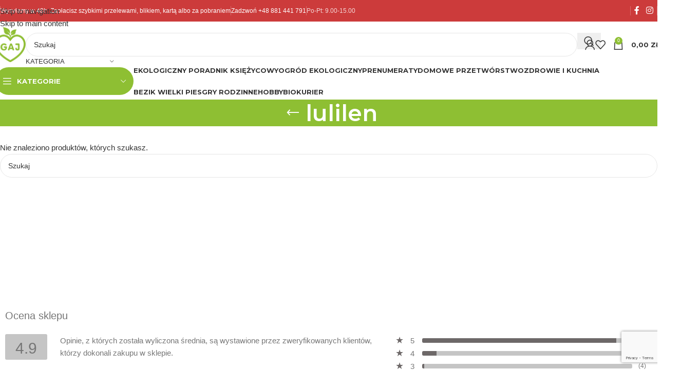

--- FILE ---
content_type: text/html; charset=UTF-8
request_url: https://wydawnictwogaj.pl/tag-produktu/lulilen/
body_size: 50337
content:
<!DOCTYPE html><html lang="pl-PL"><head><script data-no-optimize="1">var litespeed_docref=sessionStorage.getItem("litespeed_docref");litespeed_docref&&(Object.defineProperty(document,"referrer",{get:function(){return litespeed_docref}}),sessionStorage.removeItem("litespeed_docref"));</script> <meta charset="UTF-8"><link rel="preconnect" href="https://fonts.gstatic.com/" crossorigin /><link rel="profile" href="https://gmpg.org/xfn/11"><link rel="pingback" href="https://wydawnictwogaj.pl/xmlrpc.php"><meta name='robots' content='index, follow, max-image-preview:large, max-snippet:-1, max-video-preview:-1' /> <script data-cfasync="false" data-pagespeed-no-defer>var gtm4wp_datalayer_name = "dataLayer";
	var dataLayer = dataLayer || [];
	const gtm4wp_use_sku_instead = 0;
	const gtm4wp_currency = 'PLN';
	const gtm4wp_product_per_impression = 0;
	const gtm4wp_clear_ecommerce = false;
	const gtm4wp_datalayer_max_timeout = 2000;</script>  <script type="text/javascript" id="google_gtagjs-js-consent-mode-data-layer" src="[data-uri]" defer></script> <title>Archiwa: lulilen - Wydawnictwo Gaj</title><link rel="canonical" href="https://wydawnictwogaj.pl/tag-produktu/lulilen/" /><meta property="og:locale" content="pl_PL" /><meta property="og:type" content="article" /><meta property="og:title" content="Archiwa: lulilen" /><meta property="og:url" content="https://wydawnictwogaj.pl/tag-produktu/lulilen/" /><meta property="og:site_name" content="Wydawnictwo Gaj" /><meta name="twitter:card" content="summary_large_image" /> <script type="application/ld+json" class="yoast-schema-graph">{"@context":"https://schema.org","@graph":[{"@type":"CollectionPage","@id":"https://wydawnictwogaj.pl/tag-produktu/lulilen/","url":"https://wydawnictwogaj.pl/tag-produktu/lulilen/","name":"Archiwa: lulilen - Wydawnictwo Gaj","isPartOf":{"@id":"https://wydawnictwogaj.pl/#website"},"breadcrumb":{"@id":"https://wydawnictwogaj.pl/tag-produktu/lulilen/#breadcrumb"},"inLanguage":"pl-PL"},{"@type":"BreadcrumbList","@id":"https://wydawnictwogaj.pl/tag-produktu/lulilen/#breadcrumb","itemListElement":[{"@type":"ListItem","position":1,"name":"Strona główna","item":"https://wydawnictwogaj.pl/"},{"@type":"ListItem","position":2,"name":"lulilen"}]},{"@type":"WebSite","@id":"https://wydawnictwogaj.pl/#website","url":"https://wydawnictwogaj.pl/","name":"Wydawnictwo Gaj","description":"Ekologiczny Poradnik Księżycowy, poradniki o zdrowym stylu życia, ekologii i kulinariach","publisher":{"@id":"https://wydawnictwogaj.pl/#organization"},"potentialAction":[{"@type":"SearchAction","target":{"@type":"EntryPoint","urlTemplate":"https://wydawnictwogaj.pl/?s={search_term_string}"},"query-input":{"@type":"PropertyValueSpecification","valueRequired":true,"valueName":"search_term_string"}}],"inLanguage":"pl-PL"},{"@type":"Organization","@id":"https://wydawnictwogaj.pl/#organization","name":"Wydawnictwo Gaj","url":"https://wydawnictwogaj.pl/","logo":{"@type":"ImageObject","inLanguage":"pl-PL","@id":"https://wydawnictwogaj.pl/#/schema/logo/image/","url":"https://wydawnictwogaj.pl/wp-content/uploads/2021/05/Logo-Wydawnictwo-Gaj-PNG-kolor-RGB-72dpi.png","contentUrl":"https://wydawnictwogaj.pl/wp-content/uploads/2021/05/Logo-Wydawnictwo-Gaj-PNG-kolor-RGB-72dpi.png","width":248,"height":283,"caption":"Wydawnictwo Gaj"},"image":{"@id":"https://wydawnictwogaj.pl/#/schema/logo/image/"},"sameAs":["https://www.facebook.com/wydawnictwogaj","https://instagram.com/wydawnictwogaj"]}]}</script> <link rel='dns-prefetch' href='//inpostpay-widget-v2.inpost.pl' /><link rel='dns-prefetch' href='//www.googletagmanager.com' /><link rel='dns-prefetch' href='//fonts.googleapis.com' /><link rel="alternate" type="application/rss+xml" title="Wydawnictwo Gaj &raquo; Kanał z wpisami" href="https://wydawnictwogaj.pl/feed/" /><link rel="alternate" type="application/rss+xml" title="Wydawnictwo Gaj &raquo; Kanał z komentarzami" href="https://wydawnictwogaj.pl/comments/feed/" /><link rel="alternate" type="application/rss+xml" title="Kanał Wydawnictwo Gaj &raquo; lulilen Tag" href="https://wydawnictwogaj.pl/tag-produktu/lulilen/feed/" /><style id='wp-img-auto-sizes-contain-inline-css' type='text/css'>img:is([sizes=auto i],[sizes^="auto," i]){contain-intrinsic-size:3000px 1500px}</style> <script src="[data-uri]" defer></script><script data-optimized="1" src="https://wydawnictwogaj.pl/wp-content/plugins/litespeed-cache/assets/js/webfontloader.min.js" defer></script> <style id='safe-svg-svg-icon-style-inline-css' type='text/css'>.safe-svg-cover{text-align:center}.safe-svg-cover .safe-svg-inside{display:inline-block;max-width:100%}.safe-svg-cover svg{fill:currentColor;height:100%;max-height:100%;max-width:100%;width:100%}</style><link data-optimized="1" rel='stylesheet' id='sr7css-css' href='https://wydawnictwogaj.pl/wp-content/litespeed/css/073f89250a9ebaeba0ea66eda5672c55.css?ver=a4280' type='text/css' media='all' /><style id='woocommerce-inline-inline-css' type='text/css'>.woocommerce form .form-row .required{visibility:visible}</style><link data-optimized="1" rel='stylesheet' id='slb_core-css' href='https://wydawnictwogaj.pl/wp-content/litespeed/css/0a35dfbf045d66e57f4633afaca29d6f.css?ver=62749' type='text/css' media='all' /><link data-optimized="1" rel='stylesheet' id='p24-blik-field-styles-css' href='https://wydawnictwogaj.pl/wp-content/litespeed/css/bed24fc132c2ccdcd0d0025c3a5931e6.css?ver=5b6af' type='text/css' media='all' /><link data-optimized="1" rel='stylesheet' id='wd-widget-price-filter-css' href='https://wydawnictwogaj.pl/wp-content/litespeed/css/95a869e6f1c9e39696906737249eebbf.css?ver=8d92e' type='text/css' media='all' /><link data-optimized="1" rel='stylesheet' id='wd-widget-woo-other-css' href='https://wydawnictwogaj.pl/wp-content/litespeed/css/bff8d3ee8f6983ccf9952fbe488152a0.css?ver=e690b' type='text/css' media='all' /><link data-optimized="1" rel='stylesheet' id='elementor-icons-css' href='https://wydawnictwogaj.pl/wp-content/litespeed/css/62586fcb0aea34e3ced4d367e8150b33.css?ver=6952f' type='text/css' media='all' /><link data-optimized="1" rel='stylesheet' id='elementor-frontend-css' href='https://wydawnictwogaj.pl/wp-content/litespeed/css/20177b4dcf29381171f3500104126cfa.css?ver=dadae' type='text/css' media='all' /><link data-optimized="1" rel='stylesheet' id='elementor-post-18047-css' href='https://wydawnictwogaj.pl/wp-content/litespeed/css/898ecb07bafea8510c5100c2cf8af2d3.css?ver=70948' type='text/css' media='all' /><link data-optimized="1" rel='stylesheet' id='font-awesome-5-all-css' href='https://wydawnictwogaj.pl/wp-content/litespeed/css/fbf5ebfc5d7a928dfae95c925f5145f4.css?ver=39d44' type='text/css' media='all' /><link data-optimized="1" rel='stylesheet' id='font-awesome-4-shim-css' href='https://wydawnictwogaj.pl/wp-content/litespeed/css/b59ad2307acb10521adc0f26e9863548.css?ver=7fcb8' type='text/css' media='all' /><link data-optimized="1" rel='stylesheet' id='wd-style-base-css' href='https://wydawnictwogaj.pl/wp-content/litespeed/css/c3f94deb5f6e7cb14329ddce40548d6a.css?ver=77a06' type='text/css' media='all' /><link data-optimized="1" rel='stylesheet' id='wd-helpers-wpb-elem-css' href='https://wydawnictwogaj.pl/wp-content/litespeed/css/70639ee064bdd3320f6e918d65edd085.css?ver=032fc' type='text/css' media='all' /><link data-optimized="1" rel='stylesheet' id='wd-lazy-loading-css' href='https://wydawnictwogaj.pl/wp-content/litespeed/css/3d57207cee496ef3b03ae9b778927e64.css?ver=434ad' type='text/css' media='all' /><link data-optimized="1" rel='stylesheet' id='wd-revolution-slider-css' href='https://wydawnictwogaj.pl/wp-content/litespeed/css/3299622c98d65525b8cb2b9ec3940b73.css?ver=9e5d1' type='text/css' media='all' /><link data-optimized="1" rel='stylesheet' id='wd-elementor-base-css' href='https://wydawnictwogaj.pl/wp-content/litespeed/css/b6644e0ebeaeda3e058fd0dd13548dc7.css?ver=1057b' type='text/css' media='all' /><link data-optimized="1" rel='stylesheet' id='wd-elementor-pro-base-css' href='https://wydawnictwogaj.pl/wp-content/litespeed/css/955d2ba01020933bc8ffe480b61857a6.css?ver=ddd73' type='text/css' media='all' /><link data-optimized="1" rel='stylesheet' id='wd-woocommerce-base-css' href='https://wydawnictwogaj.pl/wp-content/litespeed/css/3b7234d45d13d5310c1665ce1be2af1a.css?ver=a82e7' type='text/css' media='all' /><link data-optimized="1" rel='stylesheet' id='wd-mod-star-rating-css' href='https://wydawnictwogaj.pl/wp-content/litespeed/css/dd8ab496f8144bd21639e6206a36cf93.css?ver=4b960' type='text/css' media='all' /><link data-optimized="1" rel='stylesheet' id='wd-woocommerce-block-notices-css' href='https://wydawnictwogaj.pl/wp-content/litespeed/css/328b01fe7b6fd32d95353cfb2bf44e0a.css?ver=d7812' type='text/css' media='all' /><link data-optimized="1" rel='stylesheet' id='wd-widget-active-filters-css' href='https://wydawnictwogaj.pl/wp-content/litespeed/css/68222b5f3feff86e3ddd0ecb66c3fe45.css?ver=c3d6f' type='text/css' media='all' /><link data-optimized="1" rel='stylesheet' id='wd-woo-shop-predefined-css' href='https://wydawnictwogaj.pl/wp-content/litespeed/css/c3f1c3a046298355a51281df92a916a4.css?ver=a3d73' type='text/css' media='all' /><link data-optimized="1" rel='stylesheet' id='wd-woo-shop-el-products-per-page-css' href='https://wydawnictwogaj.pl/wp-content/litespeed/css/fcb6af59e1e9c9a0b8ae4b9bda6e3e3a.css?ver=a5a7c' type='text/css' media='all' /><link data-optimized="1" rel='stylesheet' id='wd-woo-shop-page-title-css' href='https://wydawnictwogaj.pl/wp-content/litespeed/css/ee8024c9e6aec91872086af1f15d814c.css?ver=2cff4' type='text/css' media='all' /><link data-optimized="1" rel='stylesheet' id='wd-woo-mod-shop-loop-head-css' href='https://wydawnictwogaj.pl/wp-content/litespeed/css/e795a113cc6e8450f32a81dbaf25907a.css?ver=94fa3' type='text/css' media='all' /><link data-optimized="1" rel='stylesheet' id='wd-woo-shop-el-products-view-css' href='https://wydawnictwogaj.pl/wp-content/litespeed/css/2f57e29d3a246b80bc9d96f2ff5e7695.css?ver=17292' type='text/css' media='all' /><link data-optimized="1" rel='stylesheet' id='wd-woo-mod-shop-attributes-css' href='https://wydawnictwogaj.pl/wp-content/litespeed/css/21ea29a3dab23835245b9fcd5b0deaa6.css?ver=48600' type='text/css' media='all' /><link data-optimized="1" rel='stylesheet' id='wd-opt-carousel-disable-css' href='https://wydawnictwogaj.pl/wp-content/litespeed/css/8fc1f9d8650e04b30b278ff0919d69e6.css?ver=d0319' type='text/css' media='all' /><link data-optimized="1" rel='stylesheet' id='child-style-css' href='https://wydawnictwogaj.pl/wp-content/litespeed/css/ff004bb6f589b0c57609e4aed38e2672.css?ver=eedd5' type='text/css' media='all' /><link data-optimized="1" rel='stylesheet' id='wd-header-base-css' href='https://wydawnictwogaj.pl/wp-content/litespeed/css/c11a7776400c3edd572e631538e9cfd3.css?ver=7e4ec' type='text/css' media='all' /><link data-optimized="1" rel='stylesheet' id='wd-mod-tools-css' href='https://wydawnictwogaj.pl/wp-content/litespeed/css/26c649f12843704f9a097cf14be4a8db.css?ver=5e8a6' type='text/css' media='all' /><link data-optimized="1" rel='stylesheet' id='wd-header-elements-base-css' href='https://wydawnictwogaj.pl/wp-content/litespeed/css/126583ca6ef38a6b05da56d82d6e6c46.css?ver=eee08' type='text/css' media='all' /><link data-optimized="1" rel='stylesheet' id='wd-social-icons-css' href='https://wydawnictwogaj.pl/wp-content/litespeed/css/b0ec5f3e080a5b058d871306608f2f60.css?ver=09fe9' type='text/css' media='all' /><link data-optimized="1" rel='stylesheet' id='wd-header-search-css' href='https://wydawnictwogaj.pl/wp-content/litespeed/css/2dee8236b1670cf63f249f271b719b00.css?ver=c5d45' type='text/css' media='all' /><link data-optimized="1" rel='stylesheet' id='wd-header-search-form-css' href='https://wydawnictwogaj.pl/wp-content/litespeed/css/65ab90a8ac376ffec1ecdc1dd11c6ad4.css?ver=f4575' type='text/css' media='all' /><link data-optimized="1" rel='stylesheet' id='wd-wd-search-form-css' href='https://wydawnictwogaj.pl/wp-content/litespeed/css/0379600ae440930a229feddb2e1aee0d.css?ver=45079' type='text/css' media='all' /><link data-optimized="1" rel='stylesheet' id='wd-wd-search-results-css' href='https://wydawnictwogaj.pl/wp-content/litespeed/css/022e116e12d73fbd9e123578eada2427.css?ver=0970a' type='text/css' media='all' /><link data-optimized="1" rel='stylesheet' id='wd-wd-search-dropdown-css' href='https://wydawnictwogaj.pl/wp-content/litespeed/css/fbb655e6fa87ff223ed8b5e1ac2fb152.css?ver=49f12' type='text/css' media='all' /><link data-optimized="1" rel='stylesheet' id='wd-wd-search-cat-css' href='https://wydawnictwogaj.pl/wp-content/litespeed/css/cf95bb4ced77b99cf8abddcae60c4612.css?ver=de628' type='text/css' media='all' /><link data-optimized="1" rel='stylesheet' id='wd-woo-mod-login-form-css' href='https://wydawnictwogaj.pl/wp-content/litespeed/css/41033b42e03f90d6dced4ac89cb8a3aa.css?ver=79f51' type='text/css' media='all' /><link data-optimized="1" rel='stylesheet' id='wd-header-my-account-css' href='https://wydawnictwogaj.pl/wp-content/litespeed/css/c058428752819d24b11afb20692e5c82.css?ver=04722' type='text/css' media='all' /><link data-optimized="1" rel='stylesheet' id='wd-header-cart-side-css' href='https://wydawnictwogaj.pl/wp-content/litespeed/css/60e8ffe5d7c3107f4c81694bd9b7290c.css?ver=dd004' type='text/css' media='all' /><link data-optimized="1" rel='stylesheet' id='wd-header-cart-css' href='https://wydawnictwogaj.pl/wp-content/litespeed/css/de04396f98c01dac8601b7e00961f978.css?ver=8d9e2' type='text/css' media='all' /><link data-optimized="1" rel='stylesheet' id='wd-widget-shopping-cart-css' href='https://wydawnictwogaj.pl/wp-content/litespeed/css/7800ad5a2545b436acdde94dff803ea5.css?ver=e8623' type='text/css' media='all' /><link data-optimized="1" rel='stylesheet' id='wd-widget-product-list-css' href='https://wydawnictwogaj.pl/wp-content/litespeed/css/8d5736c2c4fcf7e7288df339b8146b09.css?ver=06f29' type='text/css' media='all' /><link data-optimized="1" rel='stylesheet' id='wd-header-mobile-nav-dropdown-css' href='https://wydawnictwogaj.pl/wp-content/litespeed/css/d1f4e5a48d1b4128116f5fc0faff3b12.css?ver=2ccce' type='text/css' media='all' /><link data-optimized="1" rel='stylesheet' id='wd-header-my-account-dropdown-css' href='https://wydawnictwogaj.pl/wp-content/litespeed/css/ad26a91c502944acc35f5a7641fc67ae.css?ver=dd760' type='text/css' media='all' /><link data-optimized="1" rel='stylesheet' id='wd-header-categories-nav-css' href='https://wydawnictwogaj.pl/wp-content/litespeed/css/490efe9afd41def41ffdf3f7d64bf2a4.css?ver=0bdc5' type='text/css' media='all' /><link data-optimized="1" rel='stylesheet' id='wd-mod-nav-vertical-css' href='https://wydawnictwogaj.pl/wp-content/litespeed/css/f7c08ca6e33645787d4776eadb97695c.css?ver=2b310' type='text/css' media='all' /><link data-optimized="1" rel='stylesheet' id='wd-mod-nav-vertical-design-default-css' href='https://wydawnictwogaj.pl/wp-content/litespeed/css/85b095d1ab939c262ead9cc0a806387b.css?ver=c2de9' type='text/css' media='all' /><link data-optimized="1" rel='stylesheet' id='wd-page-title-css' href='https://wydawnictwogaj.pl/wp-content/litespeed/css/6bfddf6f486be84e9def2130aa4720c1.css?ver=f00f0' type='text/css' media='all' /><link data-optimized="1" rel='stylesheet' id='wd-shop-filter-area-css' href='https://wydawnictwogaj.pl/wp-content/litespeed/css/5971e26e508ad60dd93198502d290a4c.css?ver=d287a' type='text/css' media='all' /><link data-optimized="1" rel='stylesheet' id='wd-widget-wd-layered-nav-css' href='https://wydawnictwogaj.pl/wp-content/litespeed/css/2fabccf40ca0d9a17414af89d11ca75c.css?ver=30cbf' type='text/css' media='all' /><link data-optimized="1" rel='stylesheet' id='wd-woo-mod-swatches-base-css' href='https://wydawnictwogaj.pl/wp-content/litespeed/css/f9f89a528cf00759f194449fdd0b6248.css?ver=dc5e9' type='text/css' media='all' /><link data-optimized="1" rel='stylesheet' id='wd-woo-mod-swatches-filter-css' href='https://wydawnictwogaj.pl/wp-content/litespeed/css/a10948d9af93ebdb9679880c91d938a5.css?ver=5c1e9' type='text/css' media='all' /><link data-optimized="1" rel='stylesheet' id='wd-widget-collapse-css' href='https://wydawnictwogaj.pl/wp-content/litespeed/css/705f68ded89c2fd75e0eca9886b9dd86.css?ver=d0ce5' type='text/css' media='all' /><link data-optimized="1" rel='stylesheet' id='wd-footer-base-css' href='https://wydawnictwogaj.pl/wp-content/litespeed/css/01418161c03fd7bb7f314db43fd5485a.css?ver=2e952' type='text/css' media='all' /><link data-optimized="1" rel='stylesheet' id='wd-wpcf7-css' href='https://wydawnictwogaj.pl/wp-content/litespeed/css/0758c93a9db3141a39509c687a66cd77.css?ver=70b46' type='text/css' media='all' /><link data-optimized="1" rel='stylesheet' id='wd-social-icons-styles-css' href='https://wydawnictwogaj.pl/wp-content/litespeed/css/69187b1b513e78e0533dfd4ff04d08b1.css?ver=8a2c3' type='text/css' media='all' /><link data-optimized="1" rel='stylesheet' id='wd-mod-nav-vertical-design-with-bg-css' href='https://wydawnictwogaj.pl/wp-content/litespeed/css/07f5c83c9d03c93af4ceedfde1a94cce.css?ver=1603d' type='text/css' media='all' /><link data-optimized="1" rel='stylesheet' id='wd-el-menu-css' href='https://wydawnictwogaj.pl/wp-content/litespeed/css/215c4e02de96965b4643e6a4e8894b7c.css?ver=7ecbc' type='text/css' media='all' /><link data-optimized="1" rel='stylesheet' id='wd-el-menu-wpb-elem-css' href='https://wydawnictwogaj.pl/wp-content/litespeed/css/69a1f6f36e2bf4849a2365ba76bec1f7.css?ver=c11f4' type='text/css' media='all' /><link data-optimized="1" rel='stylesheet' id='wd-scroll-top-css' href='https://wydawnictwogaj.pl/wp-content/litespeed/css/59c93b45a66230e167ab862b1c6bff44.css?ver=84f12' type='text/css' media='all' /><link data-optimized="1" rel='stylesheet' id='wd-header-search-fullscreen-css' href='https://wydawnictwogaj.pl/wp-content/litespeed/css/b51018ddf71edf12489aa3c3c0bc08be.css?ver=9999e' type='text/css' media='all' /><link data-optimized="1" rel='stylesheet' id='wd-header-search-fullscreen-1-css' href='https://wydawnictwogaj.pl/wp-content/litespeed/css/e0c9b1aba118e1b43cef4de1ae640066.css?ver=1d56d' type='text/css' media='all' /><link data-optimized="1" rel='stylesheet' id='wd-bottom-toolbar-css' href='https://wydawnictwogaj.pl/wp-content/litespeed/css/efbeeb6952b5cd9b8828505c413891b6.css?ver=3eba5' type='text/css' media='all' /><link data-optimized="1" rel='stylesheet' id='elementor-gf-local-roboto-css' href='https://wydawnictwogaj.pl/wp-content/litespeed/css/dc79a60d2c7ecb6ff467a9db8f0af131.css?ver=1a521' type='text/css' media='all' /><link data-optimized="1" rel='stylesheet' id='elementor-gf-local-robotoslab-css' href='https://wydawnictwogaj.pl/wp-content/litespeed/css/bb2ac4c9dd3ea49ea96a0616a4ea553b.css?ver=c9370' type='text/css' media='all' /> <script data-optimized="1" type="text/javascript" src="https://wydawnictwogaj.pl/wp-content/litespeed/js/eb06746f5ab083332717107ec626cbfa.js?ver=879da" id="tp-tools-js" data-wp-strategy="async" defer data-deferred="1"></script> <script data-optimized="1" type="text/javascript" src="https://wydawnictwogaj.pl/wp-content/litespeed/js/cfc3f6563b7bab076ed0d4eec0537e60.js?ver=02799" id="sr7-js" data-wp-strategy="async" defer data-deferred="1"></script> <script type="text/javascript" src="https://wydawnictwogaj.pl/wp-includes/js/jquery/jquery.min.js?ver=3.7.1" id="jquery-core-js"></script> <script data-optimized="1" type="text/javascript" src="https://wydawnictwogaj.pl/wp-content/litespeed/js/3d4f03bb341093891d6d9fc4a3354c07.js?ver=75286" id="wc-jquery-blockui-js" defer="defer" data-wp-strategy="defer"></script> <script type="text/javascript" id="wc-add-to-cart-js-extra" src="[data-uri]" defer></script> <script data-optimized="1" type="text/javascript" src="https://wydawnictwogaj.pl/wp-content/litespeed/js/88251192160016679a3c6ead2b22a88e.js?ver=84570" id="wc-add-to-cart-js" defer="defer" data-wp-strategy="defer"></script> <script data-optimized="1" type="text/javascript" src="https://wydawnictwogaj.pl/wp-content/litespeed/js/ea97a6014e4817c669aa7f9bd0b1a5ff.js?ver=91b37" id="wc-js-cookie-js" defer="defer" data-wp-strategy="defer"></script> <script type="text/javascript" id="woocommerce-js-extra" src="[data-uri]" defer></script> <script data-optimized="1" type="text/javascript" src="https://wydawnictwogaj.pl/wp-content/litespeed/js/67820888c7aedc5c46656d2ca31f32e1.js?ver=877f7" id="woocommerce-js" defer="defer" data-wp-strategy="defer"></script> <script type="text/javascript" src="https://inpostpay-widget-v2.inpost.pl/inpostpay.widget.v2.js?ver%5B0%5D=jquery" id="InpostpayWidgetV2-js" defer data-deferred="1"></script> 
 <script type="text/javascript" src="https://www.googletagmanager.com/gtag/js?id=G-WYZ5VFK47Q" id="google_gtagjs-js" defer data-deferred="1"></script> <script type="text/javascript" id="google_gtagjs-js-after" src="[data-uri]" defer></script> <script data-optimized="1" type="text/javascript" src="https://wydawnictwogaj.pl/wp-content/litespeed/js/b8782cf62dbd9b0591513bfefbf2acc9.js?ver=eba8b" id="wd-device-library-js" defer data-deferred="1"></script> <script data-optimized="1" type="text/javascript" src="https://wydawnictwogaj.pl/wp-content/litespeed/js/83f7eb55244a031fc264131fcceaec44.js?ver=cccf7" id="wd-scrollbar-js" defer data-deferred="1"></script> <script data-optimized="1" type="text/javascript" src="https://wydawnictwogaj.pl/wp-content/litespeed/js/3101e455994ae9f52272f11957cf655f.js?ver=0bac8" id="font-awesome-4-shim-js" defer data-deferred="1"></script> <link rel="https://api.w.org/" href="https://wydawnictwogaj.pl/wp-json/" /><link rel="alternate" title="JSON" type="application/json" href="https://wydawnictwogaj.pl/wp-json/wp/v2/product_tag/1394" /><link rel="EditURI" type="application/rsd+xml" title="RSD" href="https://wydawnictwogaj.pl/xmlrpc.php?rsd" /><meta name="generator" content="WordPress 6.9" /><meta name="generator" content="WooCommerce 10.4.3" /> <script type="text/javascript" src="[data-uri]" defer></script><meta name="generator" content="Site Kit by Google 1.170.0" /> <script src="[data-uri]" defer></script> <script src="[data-uri]" defer></script> <script type="text/javascript" src="[data-uri]" defer></script>  <script data-cfasync="false" data-pagespeed-no-defer>var dataLayer_content = {"pagePostType":false,"pagePostType2":"tax-","pageCategory":[]};
	dataLayer.push( dataLayer_content );</script> <script data-cfasync="false" data-pagespeed-no-defer>(function(w,d,s,l,i){w[l]=w[l]||[];w[l].push({'gtm.start':
new Date().getTime(),event:'gtm.js'});var f=d.getElementsByTagName(s)[0],
j=d.createElement(s),dl=l!='dataLayer'?'&l='+l:'';j.async=true;j.src=
'//www.googletagmanager.com/gtm.js?id='+i+dl;f.parentNode.insertBefore(j,f);
})(window,document,'script','dataLayer','GTM-WG9RZDH');</script> <meta name="theme-color" content="rgb(142,191,51)"><meta name="viewport" content="width=device-width, initial-scale=1.0, maximum-scale=1.0, user-scalable=no">
<noscript><style>.woocommerce-product-gallery{ opacity: 1 !important; }</style></noscript><meta name="generator" content="Elementor 3.34.1; features: additional_custom_breakpoints; settings: css_print_method-external, google_font-enabled, font_display-auto"><style type="text/css">.recentcomments a{display:inline!important;padding:0!important;margin:0!important}</style><style>.e-con.e-parent:nth-of-type(n+4):not(.e-lazyloaded):not(.e-no-lazyload),.e-con.e-parent:nth-of-type(n+4):not(.e-lazyloaded):not(.e-no-lazyload) *{background-image:none!important}@media screen and (max-height:1024px){.e-con.e-parent:nth-of-type(n+3):not(.e-lazyloaded):not(.e-no-lazyload),.e-con.e-parent:nth-of-type(n+3):not(.e-lazyloaded):not(.e-no-lazyload) *{background-image:none!important}}@media screen and (max-height:640px){.e-con.e-parent:nth-of-type(n+2):not(.e-lazyloaded):not(.e-no-lazyload),.e-con.e-parent:nth-of-type(n+2):not(.e-lazyloaded):not(.e-no-lazyload) *{background-image:none!important}}</style><link rel="preconnect" href="https://fonts.googleapis.com"><link rel="preconnect" href="https://fonts.gstatic.com/" crossorigin><meta name="generator" content="Powered by Slider Revolution 6.7.40 - responsive, Mobile-Friendly Slider Plugin for WordPress with comfortable drag and drop interface." /><link rel="icon" href="https://wydawnictwogaj.pl/wp-content/uploads/2021/05/cropped-Logo-Wydawnictwo-Gaj-PNG-kolor-RGB-72dpi-32x32.png" sizes="32x32" /><link rel="icon" href="https://wydawnictwogaj.pl/wp-content/uploads/2021/05/cropped-Logo-Wydawnictwo-Gaj-PNG-kolor-RGB-72dpi-192x192.png" sizes="192x192" /><link rel="apple-touch-icon" href="https://wydawnictwogaj.pl/wp-content/uploads/2021/05/cropped-Logo-Wydawnictwo-Gaj-PNG-kolor-RGB-72dpi-180x180.png" /><meta name="msapplication-TileImage" content="https://wydawnictwogaj.pl/wp-content/uploads/2021/05/cropped-Logo-Wydawnictwo-Gaj-PNG-kolor-RGB-72dpi-270x270.png" /> <script src="[data-uri]" defer></script> <style>.post-type-archive-product .inpostizi-bind-button{margin:0 auto}</style><style type="text/css" id="wp-custom-css">.content-layout-wrapper:has(inpost-thank-you){--wd-col-lg:1!important}</style><style></style><style id="wd-style-header_466555-css" data-type="wd-style-header_466555">:root{--wd-top-bar-h:42px;--wd-top-bar-sm-h:38px;--wd-top-bar-sticky-h:.00001px;--wd-top-bar-brd-w:.00001px;--wd-header-general-h:90px;--wd-header-general-sm-h:90px;--wd-header-general-sticky-h:.00001px;--wd-header-general-brd-w:1px;--wd-header-bottom-h:52px;--wd-header-bottom-sm-h:.00001px;--wd-header-bottom-sticky-h:.00001px;--wd-header-bottom-brd-w:1px;--wd-header-clone-h:90px;--wd-header-brd-w:calc(var(--wd-top-bar-brd-w) + var(--wd-header-general-brd-w) + var(--wd-header-bottom-brd-w));--wd-header-h:calc(var(--wd-top-bar-h) + var(--wd-header-general-h) + var(--wd-header-bottom-h) + var(--wd-header-brd-w));--wd-header-sticky-h:calc(var(--wd-top-bar-sticky-h) + var(--wd-header-general-sticky-h) + var(--wd-header-bottom-sticky-h) + var(--wd-header-clone-h) + var(--wd-header-brd-w));--wd-header-sm-h:calc(var(--wd-top-bar-sm-h) + var(--wd-header-general-sm-h) + var(--wd-header-bottom-sm-h) + var(--wd-header-brd-w))}.whb-top-bar .wd-dropdown{margin-top:0}.whb-top-bar .wd-dropdown:after{height:11px}:root:has(.whb-general-header.whb-border-boxed){--wd-header-general-brd-w:.00001px}@media (max-width:1024px){:root:has(.whb-general-header.whb-hidden-mobile){--wd-header-general-brd-w:.00001px}}:root:has(.whb-header-bottom.whb-border-boxed){--wd-header-bottom-brd-w:.00001px}@media (max-width:1024px){:root:has(.whb-header-bottom.whb-hidden-mobile){--wd-header-bottom-brd-w:.00001px}}.whb-header-bottom .wd-dropdown{margin-top:5px}.whb-header-bottom .wd-dropdown:after{height:16px}.whb-clone.whb-sticked .wd-dropdown:not(.sub-sub-menu){margin-top:24px}.whb-clone.whb-sticked .wd-dropdown:not(.sub-sub-menu):after{height:35px}.whb-top-bar{background-color:rgb(204 59 59)}.whb-9x1ytaxq7aphtb3npidp form.searchform{--wd-form-height:46px}.whb-oqpt2rm8rk7c5akuetqh form.searchform{--wd-form-height:42px}.whb-general-header{border-color:rgb(232 232 232);border-bottom-width:1px;border-bottom-style:solid}.whb-header-bottom{border-color:rgb(232 232 232);border-bottom-width:1px;border-bottom-style:solid}</style><style id="wd-style-theme_settings_default-css" data-type="wd-style-theme_settings_default">@font-face{font-weight:400;font-style:normal;font-family:"woodmart-font";src:url(//wydawnictwogaj.pl/wp-content/themes/woodmart/fonts/woodmart-font-1-400.woff2?v=8.3.9) format("woff2")}:root{--wd-text-font:Arial, Helvetica, sans-serif;--wd-text-font-weight:400;--wd-text-color:rgb(51,51,51);--wd-text-font-size:15px;--wd-title-font:"Montserrat", Arial, Helvetica, sans-serif;--wd-title-font-weight:600;--wd-title-color:#242424;--wd-entities-title-font:"Montserrat", Arial, Helvetica, sans-serif;--wd-entities-title-font-weight:600;--wd-entities-title-color:#333333;--wd-entities-title-color-hover:rgb(51 51 51 / 65%);--wd-alternative-font:"Montserrat", Arial, Helvetica, sans-serif;--wd-widget-title-font:"Montserrat", Arial, Helvetica, sans-serif;--wd-widget-title-font-weight:600;--wd-widget-title-transform:uppercase;--wd-widget-title-color:#333;--wd-widget-title-font-size:16px;--wd-header-el-font:"Montserrat", Arial, Helvetica, sans-serif;--wd-header-el-font-weight:700;--wd-header-el-transform:uppercase;--wd-header-el-font-size:13px;--wd-otl-style:dotted;--wd-otl-width:2px;--wd-primary-color:rgb(142,191,51);--wd-alternative-color:rgb(204,59,59);--btn-default-bgcolor:#f7f7f7;--btn-default-bgcolor-hover:#efefef;--btn-accented-bgcolor:rgb(142,191,51);--btn-accented-bgcolor-hover:rgb(123,170,46);--wd-form-brd-width:1px;--notices-success-bg:#459647;--notices-success-color:#fff;--notices-warning-bg:#E0B252;--notices-warning-color:#fff;--wd-link-color:rgb(51,51,51);--wd-link-color-hover:rgb(142,191,51);--wd-sticky-btn-height:95px}.wd-age-verify-wrap{--wd-popup-width:500px}.wd-popup.wd-promo-popup{background-color:#111;background-image:url(https://wydawnictwogaj.pl/wp-content/uploads/2021/08/promo-popup.jpg);background-repeat:no-repeat;background-size:cover;background-position:center center}.wd-promo-popup-wrap{--wd-popup-width:800px}:is(.woodmart-woocommerce-layered-nav,.wd-product-category-filter) .wd-scroll-content{max-height:223px}.wd-page-title .wd-page-title-bg img{object-fit:cover;object-position:center center}.wd-footer{background-color:#fff;background-image:none}.product-labels .product-label.onsale{background-color:#cc3b3b}.mfp-wrap.wd-popup-quick-view-wrap{--wd-popup-width:920px}@media (max-width:1024px){:root{--wd-sticky-btn-height:95px}}@media (max-width:768.98px){:root{--wd-sticky-btn-height:42px}}:root{--wd-container-w:1280px;--wd-form-brd-radius:35px;--btn-default-color:#333;--btn-default-color-hover:#333;--btn-accented-color:#fff;--btn-accented-color-hover:#fff;--btn-default-brd-radius:35px;--btn-default-box-shadow:none;--btn-default-box-shadow-hover:none;--btn-accented-brd-radius:35px;--btn-accented-box-shadow:none;--btn-accented-box-shadow-hover:none;--wd-brd-radius:0px}@media (min-width:1280px){section.elementor-section.wd-section-stretch>.elementor-container{margin-left:auto;margin-right:auto}}.wd-page-title{background-color:#8ebf33}@font-face{font-family:"Glaciall";src:url(//wydawnictwogaj.pl/wp-content/uploads/2021/10/GlacialIndifference-Regular.woff2) format("woff2"),url(//wydawnictwogaj.pl/wp-content/uploads/2021/10/GlacialIndifference-Regular.woff) format("woff");font-weight:400;font-style:normal}@font-face{font-family:"Glaciall";src:url(//wydawnictwogaj.pl/wp-content/uploads/2021/10/GlacialIndifference-Bold.woff2) format("woff2"),url(//wydawnictwogaj.pl/wp-content/uploads/2021/10/GlacialIndifference-Bold.woff) format("woff");font-weight:600;font-style:normal}footer .wd-nav-vertical.wd-design-with-bg{box-shadow:none}label[for="billing_Faktura"]::after{display:block;width:100%;content:'Dla zamówień poniżej 450 zł wystawiamy paragon z NIPEM';font-style:italic}.izi-widget-placeholder.izi-widget-product{min-width:230px}.wd-sticky-btn form.cart{flex:1 1 auto}.wd-sticky-btn-content,.wd-sticky-btn .wd-sticky-btn-cart{flex:2}.wd-sticky-btn-cart.wd-product-type-simple form.cart{flex-wrap:nowrap}form.cart :where(.single_add_to_cart_button,.wd-buy-now-btn,.quantity){max-height:60px}@media screen and (max-width:768px){.wd-tabs-content-wrapper{max-width:94.5vw}}</style></head><body class="archive tax-product_tag term-lulilen term-1394 wp-theme-woodmart wp-child-theme-wydawnictwo-gaj theme-woodmart woocommerce woocommerce-page woocommerce-no-js wrapper-custom  categories-accordion-on woodmart-archive-shop woodmart-ajax-shop-on sticky-toolbar-on elementor-default elementor-kit-18047"> <script type="text/javascript" id="wd-flicker-fix">// Flicker fix.</script> <noscript><iframe data-lazyloaded="1" src="about:blank" data-src="https://www.googletagmanager.com/ns.html?id=GTM-WG9RZDH" height="0" width="0" style="display:none;visibility:hidden" aria-hidden="true"></iframe><noscript><iframe src="https://www.googletagmanager.com/ns.html?id=GTM-WG9RZDH" height="0" width="0" style="display:none;visibility:hidden" aria-hidden="true"></iframe></noscript></noscript>
 <script src="[data-uri]" defer></script> <div class="wd-skip-links">
<a href="#menu-menu-glowne" class="wd-skip-navigation btn">
Skip to navigation					</a>
<a href="#main-content" class="wd-skip-content btn">
Skip to main content			</a></div><div class="wd-page-wrapper website-wrapper"><header class="whb-header whb-header_466555 whb-sticky-shadow whb-scroll-slide whb-sticky-clone whb-hide-on-scroll"><div class="whb-main-header"><div class="whb-row whb-top-bar whb-not-sticky-row whb-with-bg whb-without-border whb-color-light whb-flex-flex-middle"><div class="container"><div class="whb-flex-row whb-top-bar-inner"><div class="whb-column whb-col-left whb-column5 whb-visible-lg"><div class="wd-header-divider wd-full-height whb-cgdxh1kmxz65tg19q0o8"></div><div class="wd-header-text reset-last-child whb-y4ro7npestv02kyrww49 wd-inline"><span style="color: #ffffff;">Wysyłamy w 48h. Zapłacisz szybkimi przelewami, blikiem, kartą albo za pobraniem</span></div><div class="wd-header-divider wd-full-height whb-vlytwhednjnpjwnc6awk"></div></div><div class="whb-column whb-col-center whb-column6 whb-visible-lg"><div class="wd-header-text reset-last-child whb-uktx4lr4yxtqpp7oac14 wd-inline"><span style="color: #ffffff;">Zadzwoń +48 881 441 791</span></div><div class="wd-header-divider wd-full-height whb-kzk72svad6i39sg20u0i"></div><div class="wd-header-text reset-last-child whb-jy8hzi501mj242u6e93e wd-inline">Po-Pt: 9.00-15.00</div></div><div class="whb-column whb-col-right whb-column7 whb-visible-lg"><div class="wd-header-divider wd-full-height whb-aik22afewdiur23h71ba"></div><div
class=" wd-social-icons wd-style-default social-follow wd-shape-circle  whb-43k0qayz7gg36f2jmmhk color-scheme-light text-center">
<a rel="noopener noreferrer nofollow" href="https://www.facebook.com/wydawnictwogaj/" target="_blank" class=" wd-social-icon social-facebook" aria-label="Facebook social link">
<span class="wd-icon"></span>
</a>
<a rel="noopener noreferrer nofollow" href="https://www.instagram.com/wydawnictwogaj/" target="_blank" class=" wd-social-icon social-instagram" aria-label="Instagram social link">
<span class="wd-icon"></span>
</a></div><div class="wd-header-divider wd-full-height whb-hvo7pk2f543doxhr21h5"></div></div><div class="whb-column whb-col-mobile whb-column_mobile1 whb-hidden-lg"><div
class=" wd-social-icons wd-style-default social-share wd-shape-square  whb-vmlw3iqy1i9gf64uk7of color-scheme-light text-center">
<a rel="noopener noreferrer nofollow" href="https://www.facebook.com/sharer/sharer.php?u=https://wydawnictwogaj.pl/tag-produktu/lulilen/" target="_blank" class=" wd-social-icon social-facebook" aria-label="Facebook social link">
<span class="wd-icon"></span>
</a>
<a rel="noopener noreferrer nofollow" href="https://x.com/share?url=https://wydawnictwogaj.pl/tag-produktu/lulilen/" target="_blank" class=" wd-social-icon social-twitter" aria-label="X social link">
<span class="wd-icon"></span>
</a>
<a rel="noopener noreferrer nofollow" href="https://pinterest.com/pin/create/button/?url=https://wydawnictwogaj.pl/tag-produktu/lulilen/&media=https://wydawnictwogaj.pl/wp-includes/images/media/default.svg&description=" target="_blank" class=" wd-social-icon social-pinterest" aria-label="Pinterest social link">
<span class="wd-icon"></span>
</a>
<a rel="noopener noreferrer nofollow" href="https://www.linkedin.com/shareArticle?mini=true&url=https://wydawnictwogaj.pl/tag-produktu/lulilen/" target="_blank" class=" wd-social-icon social-linkedin" aria-label="Linkedin social link">
<span class="wd-icon"></span>
</a>
<a rel="noopener noreferrer nofollow" href="https://telegram.me/share/url?url=https://wydawnictwogaj.pl/tag-produktu/lulilen/" target="_blank" class=" wd-social-icon social-tg" aria-label="Telegram social link">
<span class="wd-icon"></span>
</a></div></div></div></div></div><div class="whb-row whb-general-header whb-not-sticky-row whb-without-bg whb-border-fullwidth whb-color-dark whb-flex-flex-middle"><div class="container"><div class="whb-flex-row whb-general-header-inner"><div class="whb-column whb-col-left whb-column8 whb-visible-lg"><div class="site-logo whb-gs8bcnxektjsro21n657 wd-switch-logo">
<a href="https://wydawnictwogaj.pl/" class="wd-logo wd-main-logo" rel="home" aria-label="Site logo">
<picture class="attachment-full size-full" style="max-width:60px;" decoding="async">
<source type="image/webp" srcset="https://wydawnictwogaj.pl/wp-content/uploads/2021/05/Logo-Wydawnictwo-Gaj-PNG-kolor-RGB-72dpi.png.webp" sizes="(max-width: 248px) 100vw, 248px"/>
<img width="248" height="283" src="https://wydawnictwogaj.pl/wp-content/uploads/2021/05/Logo-Wydawnictwo-Gaj-PNG-kolor-RGB-72dpi.png.webp" alt="" decoding="async" srcset="https://wydawnictwogaj.pl/wp-content/uploads/2021/05/Logo-Wydawnictwo-Gaj-PNG-kolor-RGB-72dpi.png.webp 248w, https://wydawnictwogaj.pl/wp-content/uploads/2021/05/Logo-Wydawnictwo-Gaj-PNG-kolor-RGB-72dpi-150x171.png 150w, https://wydawnictwogaj.pl/wp-content/uploads/2021/05/Logo-Wydawnictwo-Gaj-PNG-kolor-RGB-72dpi-131x150.png.webp 131w" sizes="(max-width: 248px) 100vw, 248px"/>
</picture>
</a>
<a href="https://wydawnictwogaj.pl/" class="wd-logo wd-sticky-logo" rel="home">
<picture class="attachment-full size-full" style="max-width:50px;" decoding="async">
<source type="image/webp" srcset="https://wydawnictwogaj.pl/wp-content/uploads/2021/05/Logo-Wydawnictwo-Gaj-PNG-kolor-RGB-72dpi.png.webp" sizes="(max-width: 248px) 100vw, 248px"/>
<img width="248" height="283" src="https://wydawnictwogaj.pl/wp-content/uploads/2021/05/Logo-Wydawnictwo-Gaj-PNG-kolor-RGB-72dpi.png.webp" alt="" decoding="async" srcset="https://wydawnictwogaj.pl/wp-content/uploads/2021/05/Logo-Wydawnictwo-Gaj-PNG-kolor-RGB-72dpi.png.webp 248w, https://wydawnictwogaj.pl/wp-content/uploads/2021/05/Logo-Wydawnictwo-Gaj-PNG-kolor-RGB-72dpi-150x171.png 150w, https://wydawnictwogaj.pl/wp-content/uploads/2021/05/Logo-Wydawnictwo-Gaj-PNG-kolor-RGB-72dpi-131x150.png.webp 131w" sizes="(max-width: 248px) 100vw, 248px"/>
</picture>
</a></div></div><div class="whb-column whb-col-center whb-column9 whb-visible-lg"><div class="wd-search-form  wd-header-search-form wd-display-form whb-9x1ytaxq7aphtb3npidp"><form role="search" method="get" class="searchform  wd-with-cat wd-style-default wd-cat-style-bordered woodmart-ajax-search" action="https://wydawnictwogaj.pl/"  data-thumbnail="1" data-price="1" data-post_type="product" data-count="20" data-sku="0" data-symbols_count="3" data-include_cat_search="no" autocomplete="off">
<input type="text" class="s" placeholder="Szukaj" value="" name="s" aria-label="Szukaj" title="Szukaj" required/>
<input type="hidden" name="post_type" value="product"><span tabindex="0" aria-label="Clear search" class="wd-clear-search wd-role-btn wd-hide"></span><div class="wd-search-cat wd-event-click wd-scroll">
<input type="hidden" name="product_cat" value="0" disabled><div tabindex="0" class="wd-search-cat-btn wd-role-btn" aria-label="Kategoria" rel="nofollow" data-val="0">
<span>Kategoria</span></div><div class="wd-dropdown wd-dropdown-search-cat wd-dropdown-menu wd-scroll-content wd-design-default color-scheme-dark"><ul class="wd-sub-menu"><li style="display:none;"><a href="#" data-val="0">Kategoria</a></li><li class="cat-item cat-item-1450"><a class="pf-value" href="https://wydawnictwogaj.pl/kategoria/alergie-pokarmowe/" data-val="alergie-pokarmowe" data-title="ALERGIE POKARMOWE" >ALERGIE POKARMOWE</a></li><li class="cat-item cat-item-2081"><a class="pf-value" href="https://wydawnictwogaj.pl/kategoria/bezik-wielki-pies/" data-val="bezik-wielki-pies" data-title="BEZIK WIELKI PIES" >BEZIK WIELKI PIES</a></li><li class="cat-item cat-item-1396"><a class="pf-value" href="https://wydawnictwogaj.pl/kategoria/biokurier/" data-val="biokurier" data-title="Biokurier" >Biokurier</a></li><li class="cat-item cat-item-2529"><a class="pf-value" href="https://wydawnictwogaj.pl/kategoria/black-week/" data-val="black-week" data-title="BLACK WEEK" >BLACK WEEK</a></li><li class="cat-item cat-item-2350"><a class="pf-value" href="https://wydawnictwogaj.pl/kategoria/darmowa-dostawa/" data-val="darmowa-dostawa" data-title="DARMOWA DOSTAWA" >DARMOWA DOSTAWA</a></li><li class="cat-item cat-item-1705"><a class="pf-value" href="https://wydawnictwogaj.pl/kategoria/dieta/" data-val="dieta" data-title="DIETA" >DIETA</a></li><li class="cat-item cat-item-2282"><a class="pf-value" href="https://wydawnictwogaj.pl/kategoria/dla-aktywnych/" data-val="dla-aktywnych" data-title="Dla aktywnych" >Dla aktywnych</a></li><li class="cat-item cat-item-1420"><a class="pf-value" href="https://wydawnictwogaj.pl/kategoria/domowe-przetworstwo/" data-val="domowe-przetworstwo" data-title="Domowe przetwory" >Domowe przetwory</a><ul class='children'><li class="cat-item cat-item-1458"><a class="pf-value" href="https://wydawnictwogaj.pl/kategoria/domowe-przetworstwo/przetwory/" data-val="przetwory" data-title="Przetwory" >Przetwory</a></li><li class="cat-item cat-item-1421"><a class="pf-value" href="https://wydawnictwogaj.pl/kategoria/domowe-przetworstwo/serowarstwo/" data-val="serowarstwo" data-title="Serowarstwo" >Serowarstwo</a></li><li class="cat-item cat-item-1736"><a class="pf-value" href="https://wydawnictwogaj.pl/kategoria/domowe-przetworstwo/wedzenie/" data-val="wedzenie" data-title="Wędzenie" >Wędzenie</a></li></ul></li><li class="cat-item cat-item-1438"><a class="pf-value" href="https://wydawnictwogaj.pl/kategoria/ekologiczny-poradnik-ksiezycowy/" data-val="ekologiczny-poradnik-ksiezycowy" data-title="Ekologiczny Poradnik (kalendarz) Księżycowy" >Ekologiczny Poradnik (kalendarz) Księżycowy</a><ul class='children'><li class="cat-item cat-item-2375"><a class="pf-value" href="https://wydawnictwogaj.pl/kategoria/ekologiczny-poradnik-ksiezycowy/przedsprzedaz-2024/" data-val="przedsprzedaz-2024" data-title="Przedsprzedaż 2024" >Przedsprzedaż 2024</a></li></ul></li><li class="cat-item cat-item-2372"><a class="pf-value" href="https://wydawnictwogaj.pl/kategoria/etykietki/" data-val="etykietki" data-title="ETYKIETKI" >ETYKIETKI</a></li><li class="cat-item cat-item-2513"><a class="pf-value" href="https://wydawnictwogaj.pl/kategoria/gry-planszowe-o-nurkowaniu/" data-val="gry-planszowe-o-nurkowaniu" data-title="gry planszowe o nurkowaniu" >gry planszowe o nurkowaniu</a></li><li class="cat-item cat-item-2074"><a class="pf-value" href="https://wydawnictwogaj.pl/kategoria/historyczne/" data-val="historyczne" data-title="Historyczne" >Historyczne</a></li><li class="cat-item cat-item-2366"><a class="pf-value" href="https://wydawnictwogaj.pl/kategoria/hobby/" data-val="hobby" data-title="HOBBY" >HOBBY</a><ul class='children'><li class="cat-item cat-item-2434"><a class="pf-value" href="https://wydawnictwogaj.pl/kategoria/hobby/gry/" data-val="gry" data-title="gry" >gry</a></li></ul></li><li class="cat-item cat-item-2381"><a class="pf-value" href="https://wydawnictwogaj.pl/kategoria/inne/" data-val="inne" data-title="Inne" >Inne</a></li><li class="cat-item cat-item-2317"><a class="pf-value" href="https://wydawnictwogaj.pl/kategoria/kalendarz-grzybiarza-fazy-ksiezyca/" data-val="kalendarz-grzybiarza-fazy-ksiezyca" data-title="Kalendarz grzybiarza - fazy księżyca" >Kalendarz grzybiarza &#8211; fazy księżyca</a></li><li class="cat-item cat-item-2499"><a class="pf-value" href="https://wydawnictwogaj.pl/kategoria/kalendarz-ksiezycowy-dla-wedkarzy/" data-val="kalendarz-ksiezycowy-dla-wedkarzy" data-title="Kalendarz księżycowy dla wędkarzy" >Kalendarz księżycowy dla wędkarzy</a></li><li class="cat-item cat-item-2316"><a class="pf-value" href="https://wydawnictwogaj.pl/kategoria/kalendarz-pszczelarza-fazy-ksiezyca/" data-val="kalendarz-pszczelarza-fazy-ksiezyca" data-title="Kalendarz pszczelarza - fazy księżyca" >Kalendarz pszczelarza &#8211; fazy księżyca</a></li><li class="cat-item cat-item-1390"><a class="pf-value" href="https://wydawnictwogaj.pl/kategoria/kosmetyka-naturalna/" data-val="kosmetyka-naturalna" data-title="Kosmetyka naturalna" >Kosmetyka naturalna</a></li><li class="cat-item cat-item-2273"><a class="pf-value" href="https://wydawnictwogaj.pl/kategoria/kulinarne/" data-val="kulinarne" data-title="KULINARNE" >KULINARNE</a></li><li class="cat-item cat-item-2509"><a class="pf-value" href="https://wydawnictwogaj.pl/kategoria/nagrody-dla-uczniow-na-koniec-roku/" data-val="nagrody-dla-uczniow-na-koniec-roku" data-title="Nagrody dla uczniów na koniec roku" >Nagrody dla uczniów na koniec roku</a></li><li class="cat-item cat-item-2315"><a class="pf-value" href="https://wydawnictwogaj.pl/kategoria/najlepsze-dni-bran-kalendarz/" data-val="najlepsze-dni-bran-kalendarz" data-title="Najlepsze dni brań - kalendarz księżycowy" >Najlepsze dni brań &#8211; kalendarz księżycowy</a></li><li class="cat-item cat-item-2490"><a class="pf-value" href="https://wydawnictwogaj.pl/kategoria/naturalnie-o-ogrodach/" data-val="naturalnie-o-ogrodach" data-title="Naturalnie o Ogrodach" >Naturalnie o Ogrodach</a></li><li class="cat-item cat-item-2265"><a class="pf-value" href="https://wydawnictwogaj.pl/kategoria/nowosci/" data-val="nowosci" data-title="NOWOŚCI" >NOWOŚCI</a></li><li class="cat-item cat-item-1366"><a class="pf-value" href="https://wydawnictwogaj.pl/kategoria/ogrod-ekologiczny/" data-val="ogrod-ekologiczny" data-title="Ogród ekologiczny" >Ogród ekologiczny</a><ul class='children'><li class="cat-item cat-item-2284"><a class="pf-value" href="https://wydawnictwogaj.pl/kategoria/ogrod-ekologiczny/poradniki-ogrodnicze/" data-val="poradniki-ogrodnicze" data-title="PORADNIKI OGRODNICZE" >PORADNIKI OGRODNICZE</a></li></ul></li><li class="cat-item cat-item-1439"><a class="pf-value" href="https://wydawnictwogaj.pl/kategoria/planer-na-dobry-rok/" data-val="planer-na-dobry-rok" data-title="PLANER NA DOBRY ROK" >PLANER NA DOBRY ROK</a></li><li class="cat-item cat-item-2234"><a class="pf-value" href="https://wydawnictwogaj.pl/kategoria/polecane/" data-val="polecane" data-title="Polecane" >Polecane</a></li><li class="cat-item cat-item-1407"><a class="pf-value" href="https://wydawnictwogaj.pl/kategoria/poradniki-zielarskie/" data-val="poradniki-zielarskie" data-title="PORADNIKI ZIELARSKIE" >PORADNIKI ZIELARSKIE</a></li><li class="cat-item cat-item-1443"><a class="pf-value" href="https://wydawnictwogaj.pl/kategoria/porady-na-zdrowie/" data-val="porady-na-zdrowie" data-title="Porady na zdrowie" >Porady na zdrowie</a><ul class='children'></ul></li><li class="cat-item cat-item-2447"><a class="pf-value" href="https://wydawnictwogaj.pl/kategoria/prenumeraty/" data-val="prenumeraty" data-title="Prenumeraty" >Prenumeraty</a></li><li class="cat-item cat-item-2286"><a class="pf-value" href="https://wydawnictwogaj.pl/kategoria/rekodzielo/" data-val="rekodzielo" data-title="RĘKODZIEŁO" >RĘKODZIEŁO</a></li><li class="cat-item cat-item-1737"><a class="pf-value" href="https://wydawnictwogaj.pl/kategoria/tradycyjna-kuchnia/" data-val="tradycyjna-kuchnia" data-title="TRADYCYJNA KUCHNIA" >TRADYCYJNA KUCHNIA</a></li><li class="cat-item cat-item-1367"><a class="pf-value" href="https://wydawnictwogaj.pl/kategoria/wydawnictwo-gaj/" data-val="wydawnictwo-gaj" data-title="Wydawnictwo Gaj" >Wydawnictwo Gaj</a><ul class='children'><li class="cat-item cat-item-2004"><a class="pf-value" href="https://wydawnictwogaj.pl/kategoria/wydawnictwo-gaj/eko-arka/" data-val="eko-arka" data-title="Eko Arka" >Eko Arka</a><ul class='children'></ul></li></ul></li><li class="cat-item cat-item-2539"><a class="pf-value" href="https://wydawnictwogaj.pl/kategoria/zapowiedzi/" data-val="zapowiedzi" data-title="Zapowiedzi" >Zapowiedzi</a></li><li class="cat-item cat-item-1389"><a class="pf-value" href="https://wydawnictwogaj.pl/kategoria/zdrowie/" data-val="zdrowie" data-title="Zdrowie" >Zdrowie</a></li><li class="cat-item cat-item-1361"><a class="pf-value" href="https://wydawnictwogaj.pl/kategoria/zdrowo-w-kuchni/" data-val="zdrowo-w-kuchni" data-title="Zdrowo w kuchni" >Zdrowo w kuchni</a></li><li class="cat-item cat-item-1372"><a class="pf-value" href="https://wydawnictwogaj.pl/kategoria/zero-waste/" data-val="zero-waste" data-title="ZERO WASTE" >ZERO WASTE</a></li><li class="cat-item cat-item-2371"><a class="pf-value" href="https://wydawnictwogaj.pl/kategoria/zwierzeta/" data-val="zwierzeta" data-title="ZWIERZĘTA" >ZWIERZĘTA</a></li></ul></div></div>
<button type="submit" class="searchsubmit">
<span>
Search		</span>
</button></form><div class="wd-search-results-wrapper"><div class="wd-search-results wd-dropdown-results wd-dropdown wd-scroll"><div class="wd-scroll-content"></div></div></div></div></div><div class="whb-column whb-col-right whb-column10 whb-visible-lg"><div class="whb-space-element whb-d6tcdhggjbqbrs217tl1 " style="width:15px;"></div><div class="wd-header-my-account wd-tools-element wd-event-hover wd-design-1 wd-account-style-icon login-side-opener whb-vssfpylqqax9pvkfnxoz">
<a href="https://wydawnictwogaj.pl/moje-konto/" title="Moje konto">
<span class="wd-tools-icon">
</span>
<span class="wd-tools-text">
Logowanie / Rejestracja			</span></a></div><div class="wd-header-wishlist wd-tools-element wd-style-icon wd-with-count wd-design-2 whb-a22wdkiy3r40yw2paskq" title="Ulubione">
<a href="https://wydawnictwogaj.pl/ulubione/" title="Wishlist products">
<span class="wd-tools-icon">
<span class="wd-tools-count">
0					</span>
</span><span class="wd-tools-text">
Ulubione produkty			</span></a></div><div class="wd-header-cart wd-tools-element wd-design-5 cart-widget-opener whb-nedhm962r512y1xz9j06">
<a href="https://wydawnictwogaj.pl/koszyk/" title="Twój koszyk">
<span class="wd-tools-icon wd-icon-alt">
<span class="wd-cart-number wd-tools-count">0 <span>items</span></span>
</span>
<span class="wd-tools-text">
<span class="wd-cart-subtotal"><span class="woocommerce-Price-amount amount"><bdi>0,00&nbsp;<span class="woocommerce-Price-currencySymbol">&#122;&#322;</span></bdi></span></span>
</span></a></div></div><div class="whb-column whb-mobile-left whb-column_mobile2 whb-hidden-lg"><div class="wd-tools-element wd-header-mobile-nav wd-style-text wd-design-1 whb-g1k0m1tib7raxrwkm1t3">
<a href="#" rel="nofollow" aria-label="Open mobile menu">
<span class="wd-tools-icon">
</span><span class="wd-tools-text">Menu</span></a></div></div><div class="whb-column whb-mobile-center whb-column_mobile3 whb-hidden-lg"><div class="site-logo whb-lt7vdqgaccmapftzurvt">
<a href="https://wydawnictwogaj.pl/" class="wd-logo wd-main-logo" rel="home" aria-label="Site logo">
<picture class="attachment-full size-full" style="max-width:110px;" decoding="async">
<source type="image/webp" srcset="https://wydawnictwogaj.pl/wp-content/uploads/2021/05/Logo-Wydawnictwo-Gaj-PNG-kolor-RGB-72dpi.png.webp" sizes="(max-width: 248px) 100vw, 248px"/>
<img width="248" height="283" src="https://wydawnictwogaj.pl/wp-content/uploads/2021/05/Logo-Wydawnictwo-Gaj-PNG-kolor-RGB-72dpi.png.webp" alt="" decoding="async" srcset="https://wydawnictwogaj.pl/wp-content/uploads/2021/05/Logo-Wydawnictwo-Gaj-PNG-kolor-RGB-72dpi.png.webp 248w, https://wydawnictwogaj.pl/wp-content/uploads/2021/05/Logo-Wydawnictwo-Gaj-PNG-kolor-RGB-72dpi-150x171.png 150w, https://wydawnictwogaj.pl/wp-content/uploads/2021/05/Logo-Wydawnictwo-Gaj-PNG-kolor-RGB-72dpi-131x150.png.webp 131w" sizes="(max-width: 248px) 100vw, 248px"/>
</picture>
</a></div></div><div class="whb-column whb-mobile-right whb-column_mobile4 whb-hidden-lg"><div class="wd-header-search wd-tools-element wd-header-search-mobile wd-design-1 wd-style-icon wd-display-full-screen whb-oqpt2rm8rk7c5akuetqh">
<a href="#" rel="nofollow noopener" aria-label="Szukaj">
<span class="wd-tools-icon">
</span><span class="wd-tools-text">
Szukaj			</span></a></div><div class="wd-header-my-account wd-tools-element wd-event-hover wd-design-1 wd-account-style-icon whb-hc11nxl557qwuaa06imi">
<a href="https://wydawnictwogaj.pl/moje-konto/" title="Moje konto">
<span class="wd-tools-icon">
</span>
<span class="wd-tools-text">
Logowanie / Rejestracja			</span></a><div class="wd-dropdown wd-dropdown-register color-scheme-dark"><div class="login-dropdown-inner woocommerce">
<span class="wd-heading"><span class="title">Logowanie</span><a class="create-account-link" href="https://wydawnictwogaj.pl/moje-konto/?action=register">Zarejestruj się</a></span><form id="customer_login" method="post" class="login woocommerce-form woocommerce-form-login hidden-form" action="https://wydawnictwogaj.pl/moje-konto/"><p class="woocommerce-FormRow woocommerce-FormRow--wide form-row form-row-wide form-row-username">
<label for="username">Użytkownik lub e-mail&nbsp;<span class="required" aria-hidden="true">*</span><span class="screen-reader-text">Wymagane</span></label>
<input type="text" class="woocommerce-Input woocommerce-Input--text input-text" name="username" id="username" autocomplete="username" value="" /></p><p class="woocommerce-FormRow woocommerce-FormRow--wide form-row form-row-wide form-row-password">
<label for="password">Hasło&nbsp;<span class="required" aria-hidden="true">*</span><span class="screen-reader-text">Wymagane</span></label>
<input class="woocommerce-Input woocommerce-Input--text input-text" type="password" name="password" id="password" autocomplete="current-password" /></p><p class="form-row form-row-btn">
<input type="hidden" id="woocommerce-login-nonce" name="woocommerce-login-nonce" value="de43f7f196" /><input type="hidden" name="_wp_http_referer" value="/tag-produktu/lulilen/" />										<button type="submit" class="button woocommerce-button woocommerce-form-login__submit" name="login" value="Zaloguj się">Zaloguj się</button></p><p class="login-form-footer">
<a href="https://wydawnictwogaj.pl/moje-konto/lost-password/" class="woocommerce-LostPassword lost_password">Zapomniałeś hasła?</a>
<label class="woocommerce-form__label woocommerce-form__label-for-checkbox woocommerce-form-login__rememberme">
<input class="woocommerce-form__input woocommerce-form__input-checkbox" name="rememberme" type="checkbox" value="forever" title="Zapamiętaj" aria-label="Zapamiętaj" /> <span>Zapamiętaj</span>
</label></p></form></div></div></div><div class="wd-header-cart wd-tools-element wd-design-5 cart-widget-opener whb-trk5sfmvib0ch1s1qbtc">
<a href="https://wydawnictwogaj.pl/koszyk/" title="Twój koszyk">
<span class="wd-tools-icon wd-icon-alt">
<span class="wd-cart-number wd-tools-count">0 <span>items</span></span>
</span>
<span class="wd-tools-text">
<span class="wd-cart-subtotal"><span class="woocommerce-Price-amount amount"><bdi>0,00&nbsp;<span class="woocommerce-Price-currencySymbol">&#122;&#322;</span></bdi></span></span>
</span></a></div></div></div></div></div><div class="whb-row whb-header-bottom whb-sticky-row whb-without-bg whb-border-fullwidth whb-color-dark whb-hidden-mobile whb-flex-flex-middle"><div class="container"><div class="whb-flex-row whb-header-bottom-inner"><div class="whb-column whb-col-left whb-column11 whb-visible-lg"><div class="wd-header-cats wd-style-1 wd-event-hover whb-wjlcubfdmlq3d7jvmt23" role="navigation" aria-label="Header categories navigation">
<span class="menu-opener color-scheme-light">
<span class="menu-opener-icon"></span>
<span class="menu-open-label">
Kategorie		</span>
</span><div class="wd-dropdown wd-dropdown-cats"><ul id="menu-menu_glowne" class="menu wd-nav wd-nav-vertical wd-dis-act wd-design-default"><li id="menu-item-28301" class="menu-item menu-item-type-custom menu-item-object-custom menu-item-28301 item-level-0 menu-simple-dropdown wd-event-hover" ><a href="https://wydawnictwogaj.pl/kategoria/black-weekend" class="woodmart-nav-link"><span class="nav-link-text">Black Weekend</span></a></li><li id="menu-item-2530" class="menu-item menu-item-type-custom menu-item-object-custom menu-item-has-children menu-item-2530 item-level-0 menu-simple-dropdown wd-event-hover" ><a href="/kategoria/ekologiczny-poradnik-ksiezycowy" class="woodmart-nav-link"><span class="nav-link-text">EKOLOGICZNY PORADNIK KSIĘŻYCOWY</span></a><div class="color-scheme-dark wd-design-default wd-dropdown-menu wd-dropdown"><div class="container wd-entry-content"><ul class="wd-sub-menu color-scheme-dark"><li id="menu-item-17628" class="menu-item menu-item-type-custom menu-item-object-custom menu-item-17628 item-level-1 wd-event-hover" ><a href="https://wydawnictwogaj.pl/kategoria/przedsprzedaz-2024/" class="woodmart-nav-link">Przedsprzedaż na 2024 r.</a></li></ul></div></div></li><li id="menu-item-1399" class="menu-item menu-item-type-custom menu-item-object-custom menu-item-has-children menu-item-1399 item-level-0 menu-simple-dropdown wd-event-hover" ><a href="/kategoria/ogrod-ekologiczny" class="woodmart-nav-link"><span class="nav-link-text">OGRÓD EKOLOGICZNY</span></a><div class="color-scheme-dark wd-design-default wd-dropdown-menu wd-dropdown"><div class="container wd-entry-content"><ul class="wd-sub-menu color-scheme-dark"><li id="menu-item-6046" class="menu-item menu-item-type-custom menu-item-object-custom menu-item-6046 item-level-1 wd-event-hover" ><a href="https://wydawnictwogaj.pl/seria/tradycyjny-ogrod-ekologiczny/" class="woodmart-nav-link">TRADYCYJNY OGRÓD EKOLOGICZNY</a></li><li id="menu-item-2906" class="menu-item menu-item-type-custom menu-item-object-custom menu-item-2906 item-level-1 wd-event-hover" ><a href="/kategoria/eko-arka" class="woodmart-nav-link">EKO ARKA</a></li></ul></div></div></li><li id="menu-item-3505" class="menu-item menu-item-type-custom menu-item-object-custom menu-item-has-children menu-item-3505 item-level-0 menu-simple-dropdown wd-event-hover" ><a href="/kategoria/domowe-przetworstwo" class="woodmart-nav-link"><span class="nav-link-text">DOMOWE PRZETWÓRSTWO</span></a><div class="color-scheme-dark wd-design-default wd-dropdown-menu wd-dropdown"><div class="container wd-entry-content"><ul class="wd-sub-menu color-scheme-dark"><li id="menu-item-17054" class="menu-item menu-item-type-custom menu-item-object-custom menu-item-17054 item-level-1 wd-event-hover" ><a href="https://wydawnictwogaj.pl/kategoria/etykietki" class="woodmart-nav-link">ETYKIETKI</a></li></ul></div></div></li><li id="menu-item-18695" class="menu-item menu-item-type-custom menu-item-object-custom menu-item-18695 item-level-0 menu-simple-dropdown wd-event-hover" ><a href="https://wydawnictwogaj.pl/kategoria/gry/" class="woodmart-nav-link"><span class="nav-link-text">GRY</span></a></li><li id="menu-item-3503" class="menu-item menu-item-type-custom menu-item-object-custom menu-item-has-children menu-item-3503 item-level-0 menu-simple-dropdown wd-event-hover" ><a href="/kategoria/zdrowo-w-kuchni" class="woodmart-nav-link"><span class="nav-link-text">ZDROWO W KUCHNI</span></a><div class="color-scheme-dark wd-design-default wd-dropdown-menu wd-dropdown"><div class="container wd-entry-content"><ul class="wd-sub-menu color-scheme-dark"><li id="menu-item-3506" class="menu-item menu-item-type-custom menu-item-object-custom menu-item-3506 item-level-1 wd-event-hover" ><a href="/kategoria/dieta" class="woodmart-nav-link">DIETY</a></li><li id="menu-item-3502" class="menu-item menu-item-type-custom menu-item-object-custom menu-item-3502 item-level-1 wd-event-hover" ><a href="/kategoria/tradycyjna-kuchnia" class="woodmart-nav-link">KUCHNIA TRADYCYJNA</a></li><li id="menu-item-3504" class="menu-item menu-item-type-custom menu-item-object-custom menu-item-3504 item-level-1 wd-event-hover" ><a href="/kategoria/alergie-pokarmowe" class="woodmart-nav-link">ALERGIE POKARMOWE</a></li><li id="menu-item-3507" class="menu-item menu-item-type-custom menu-item-object-custom menu-item-3507 item-level-1 wd-event-hover" ><a href="https://wydawnictwogaj.pl/kategoria/poradniki-zielarskie/" class="woodmart-nav-link">PORADNIKI ZIELARSKIE</a></li></ul></div></div></li><li id="menu-item-3516" class="menu-item menu-item-type-custom menu-item-object-custom menu-item-3516 item-level-0 menu-simple-dropdown wd-event-hover" ><a href="/kategoria/biokurier" class="woodmart-nav-link"><span class="nav-link-text">BIOKURIER</span></a></li><li id="menu-item-3500" class="menu-item menu-item-type-custom menu-item-object-custom menu-item-3500 item-level-0 menu-simple-dropdown wd-event-hover" ><a href="/kategoria/planer-na-dobry-rok" class="woodmart-nav-link"><span class="nav-link-text">PLANER NA DOBRY ROK</span></a></li><li id="menu-item-3517" class="menu-item menu-item-type-custom menu-item-object-custom menu-item-3517 item-level-0 menu-simple-dropdown wd-event-hover" ><a href="/kategoria/historyczne" class="woodmart-nav-link"><span class="nav-link-text">HISTORYCZNE</span></a></li><li id="menu-item-3518" class="menu-item menu-item-type-custom menu-item-object-custom menu-item-3518 item-level-0 menu-simple-dropdown wd-event-hover" ><a href="/kategoria/bezik-wielki-pies" class="woodmart-nav-link"><span class="nav-link-text">BEZIK WIELKI PIES</span></a></li><li id="menu-item-16513" class="menu-item menu-item-type-custom menu-item-object-custom menu-item-has-children menu-item-16513 item-level-0 menu-simple-dropdown wd-event-hover" ><a href="https://wydawnictwogaj.pl/kategoria/hobby/" class="woodmart-nav-link"><span class="nav-link-text">HOBBY</span></a><div class="color-scheme-dark wd-design-default wd-dropdown-menu wd-dropdown"><div class="container wd-entry-content"><ul class="wd-sub-menu color-scheme-dark"><li id="menu-item-19529" class="menu-item menu-item-type-custom menu-item-object-custom menu-item-19529 item-level-1 wd-event-hover" ><a href="https://wydawnictwogaj.pl/kategoria/gry/" class="woodmart-nav-link">GRY RODZINNE</a></li><li id="menu-item-6054" class="menu-item menu-item-type-custom menu-item-object-custom menu-item-6054 item-level-1 wd-event-hover" ><a href="https://wydawnictwogaj.pl/kategoria/rekodzielo/" class="woodmart-nav-link">RĘKODZIEŁO</a></li><li id="menu-item-3519" class="menu-item menu-item-type-custom menu-item-object-custom menu-item-3519 item-level-1 wd-event-hover" ><a href="/kategoria/kosmetyka-naturalna" class="woodmart-nav-link">KOSMETYKI NATURALNE</a></li><li id="menu-item-16514" class="menu-item menu-item-type-custom menu-item-object-custom menu-item-16514 item-level-1 wd-event-hover" ><a href="https://wydawnictwogaj.pl/kategoria/zwierzeta" class="woodmart-nav-link">ZWIERZĘTA</a></li></ul></div></div></li></ul></div></div></div><div class="whb-column whb-col-center whb-column12 whb-visible-lg"><nav class="wd-header-nav wd-header-main-nav text-left wd-design-1 whb-aup3nlzyrr74aka1sunc" role="navigation" aria-label="Main navigation"><ul id="menu-menu-glowne" class="menu wd-nav wd-nav-header wd-nav-main wd-style-default wd-gap-s"><li id="menu-item-18225" class="menu-item menu-item-type-custom menu-item-object-custom menu-item-18225 item-level-0 menu-simple-dropdown wd-event-hover" ><a href="https://wydawnictwogaj.pl/kategoria/ekologiczny-poradnik-ksiezycowy" class="woodmart-nav-link"><span class="nav-link-text">Ekologiczny poradnik księżycowy</span></a></li><li id="menu-item-18063" class="menu-item menu-item-type-custom menu-item-object-custom menu-item-has-children menu-item-18063 item-level-0 menu-simple-dropdown wd-event-hover" ><a href="https://wydawnictwogaj.pl/kategoria/ogrod-ekologiczny" class="woodmart-nav-link"><span class="nav-link-text">Ogród ekologiczny</span></a><div class="color-scheme-dark wd-design-default wd-dropdown-menu wd-dropdown"><div class="container wd-entry-content"><ul class="wd-sub-menu color-scheme-dark"><li id="menu-item-18064" class="menu-item menu-item-type-custom menu-item-object-custom menu-item-18064 item-level-1 wd-event-hover" ><a href="https://wydawnictwogaj.pl/seria/tradycyjny-ogrod-ekologiczny/" class="woodmart-nav-link">Tradycyjny ogród ekologiczny</a></li><li id="menu-item-25751" class="menu-item menu-item-type-custom menu-item-object-custom menu-item-25751 item-level-1 wd-event-hover" ><a href="https://wydawnictwogaj.pl/kategoria/naturalnie-o-ogrodach/" class="woodmart-nav-link">Naturalnie o ogrodach</a></li></ul></div></div></li><li id="menu-item-20951" class="menu-item menu-item-type-custom menu-item-object-custom menu-item-20951 item-level-0 menu-simple-dropdown wd-event-hover" ><a href="https://wydawnictwogaj.pl/kategoria/prenumeraty" class="woodmart-nav-link"><span class="nav-link-text">PRENUMERATY</span></a></li><li id="menu-item-18066" class="menu-item menu-item-type-custom menu-item-object-custom menu-item-has-children menu-item-18066 item-level-0 menu-simple-dropdown wd-event-hover" ><a href="https://wydawnictwogaj.pl/kategoria/domowe-przetworstwo" class="woodmart-nav-link"><span class="nav-link-text">Domowe przetwórstwo</span></a><div class="color-scheme-dark wd-design-default wd-dropdown-menu wd-dropdown"><div class="container wd-entry-content"><ul class="wd-sub-menu color-scheme-dark"><li id="menu-item-18067" class="menu-item menu-item-type-custom menu-item-object-custom menu-item-18067 item-level-1 wd-event-hover" ><a href="https://wydawnictwogaj.pl/kategoria/etykietki" class="woodmart-nav-link">Etykietki</a></li></ul></div></div></li><li id="menu-item-18057" class="menu-item menu-item-type-custom menu-item-object-custom menu-item-has-children menu-item-18057 item-level-0 menu-simple-dropdown wd-event-hover" ><a href="https://wydawnictwogaj.pl/kategoria/zdrowo-w-kuchni" class="woodmart-nav-link"><span class="nav-link-text">Zdrowie i kuchnia</span></a><div class="color-scheme-dark wd-design-default wd-dropdown-menu wd-dropdown"><div class="container wd-entry-content"><ul class="wd-sub-menu color-scheme-dark"><li id="menu-item-18068" class="menu-item menu-item-type-custom menu-item-object-custom menu-item-18068 item-level-1 wd-event-hover" ><a href="https://wydawnictwogaj.pl/kategoria/zdrowo-w-kuchni" class="woodmart-nav-link">Zdrowo w kuchni</a></li><li id="menu-item-18069" class="menu-item menu-item-type-custom menu-item-object-custom menu-item-18069 item-level-1 wd-event-hover" ><a href="https://wydawnictwogaj.pl/kategoria/dieta" class="woodmart-nav-link">Dieta</a></li><li id="menu-item-18070" class="menu-item menu-item-type-custom menu-item-object-custom menu-item-18070 item-level-1 wd-event-hover" ><a href="https://wydawnictwogaj.pl/kategoria/tradycyjna-kuchnia" class="woodmart-nav-link">Kuchnia tradycyjna</a></li><li id="menu-item-18071" class="menu-item menu-item-type-custom menu-item-object-custom menu-item-18071 item-level-1 wd-event-hover" ><a href="https://wydawnictwogaj.pl/kategoria/alergie-pokarmowe" class="woodmart-nav-link">Alergie pokarmowe</a></li><li id="menu-item-18072" class="menu-item menu-item-type-custom menu-item-object-custom menu-item-18072 item-level-1 wd-event-hover" ><a href="https://wydawnictwogaj.pl/kategoria/poradniki-zielarskie/" class="woodmart-nav-link">Poradniki zielarskie</a></li></ul></div></div></li><li id="menu-item-18076" class="menu-item menu-item-type-custom menu-item-object-custom menu-item-18076 item-level-0 menu-simple-dropdown wd-event-hover" ><a href="https://wydawnictwogaj.pl/kategoria/bezik-wielki-pies" class="woodmart-nav-link"><span class="nav-link-text">Bezik wielki pies</span></a></li><li id="menu-item-19592" class="menu-item menu-item-type-custom menu-item-object-custom menu-item-19592 item-level-0 menu-simple-dropdown wd-event-hover" ><a href="https://wydawnictwogaj.pl/kategoria/hobby/gry/" class="woodmart-nav-link"><span class="nav-link-text">Gry rodzinne</span></a></li><li id="menu-item-18058" class="menu-item menu-item-type-custom menu-item-object-custom menu-item-has-children menu-item-18058 item-level-0 menu-simple-dropdown wd-event-hover" ><a href="https://wydawnictwogaj.pl/kategoria/rekodzielo/" class="woodmart-nav-link"><span class="nav-link-text">Hobby</span></a><div class="color-scheme-dark wd-design-default wd-dropdown-menu wd-dropdown"><div class="container wd-entry-content"><ul class="wd-sub-menu color-scheme-dark"><li id="menu-item-18073" class="menu-item menu-item-type-custom menu-item-object-custom menu-item-18073 item-level-1 wd-event-hover" ><a href="https://wydawnictwogaj.pl/kategoria/rekodzielo/" class="woodmart-nav-link">Rękodzieło</a></li><li id="menu-item-18074" class="menu-item menu-item-type-custom menu-item-object-custom menu-item-18074 item-level-1 wd-event-hover" ><a href="https://wydawnictwogaj.pl/kategoria/kosmetyka-naturalna" class="woodmart-nav-link">Kosmetyki naturalne</a></li><li id="menu-item-18075" class="menu-item menu-item-type-custom menu-item-object-custom menu-item-18075 item-level-1 wd-event-hover" ><a href="https://wydawnictwogaj.pl/kategoria/zwierzeta" class="woodmart-nav-link">Zwierzęta</a></li></ul></div></div></li><li id="menu-item-20952" class="menu-item menu-item-type-custom menu-item-object-custom menu-item-20952 item-level-0 menu-simple-dropdown wd-event-hover" ><a href="https://wydawnictwogaj.pl/kategoria/biokurier/" class="woodmart-nav-link"><span class="nav-link-text">Biokurier</span></a></li></ul></nav></div><div class="whb-column whb-col-right whb-column13 whb-visible-lg whb-empty-column"></div><div class="whb-column whb-col-mobile whb-column_mobile5 whb-hidden-lg whb-empty-column"></div></div></div></div></div></header><div class="wd-page-content main-page-wrapper"><div class="wd-page-title page-title  page-title-default title-size-small title-design-centered color-scheme-light with-back-btn" style=""><div class="wd-page-title-bg wd-fill"></div><div class="container"><div class="wd-title-wrapp"><div class="wd-back-btn wd-action-btn wd-style-icon"><a href="#" rel="nofollow noopener" aria-label="Go back"></a></div><h1 class="entry-title title">
lulilen</h1></div></div></div><main id="main-content" class="wd-content-layout content-layout-wrapper container wd-builder-off" role="main"><div class="wd-content-area site-content"><div class="woocommerce-notices-wrapper"></div><div class="shop-loop-head"><div class="wd-shop-tools"><div class="yoast-breadcrumb"></div></div><div class="wd-shop-tools"></div></div><div class="filters-area"><div class="filters-inner-area wd-grid-g" style="--wd-col-lg:4;--wd-col-md:2;--wd-col-sm:1;--wd-gap-lg:30px;"></div></div><div class="woocommerce-no-products-found"><div class="woocommerce-info" role="status">
Nie znaleziono produktów, których szukasz.</div></div><div class="no-products-footer"><div class="wd-search-form "><form role="search" method="get" class="searchform  wd-style-default woodmart-ajax-search" action="https://wydawnictwogaj.pl/"  data-thumbnail="1" data-price="1" data-post_type="product" data-count="20" data-sku="0" data-symbols_count="3" data-include_cat_search="no" autocomplete="off">
<input type="text" class="s" placeholder="Szukaj" value="" name="s" aria-label="Szukaj" title="Szukaj" required/>
<input type="hidden" name="post_type" value="product"><span tabindex="0" aria-label="Clear search" class="wd-clear-search wd-role-btn wd-hide"></span>
<button type="submit" class="searchsubmit">
<span>
Search		</span>
</button></form><div class="wd-search-results-wrapper"><div class="wd-search-results wd-dropdown-results wd-dropdown wd-scroll"><div class="wd-scroll-content"></div></div></div></div></div></div></main></div><footer class="wd-footer footer-container color-scheme-dark"><div class="container main-footer wd-entry-content"><link data-optimized="1" rel="stylesheet" id="elementor-post-1745-css" href="https://wydawnictwogaj.pl/wp-content/litespeed/css/882f7879fca26689deefe9abe2e76e93.css?ver=7f119" type="text/css" media="all"><div data-elementor-type="wp-post" data-elementor-id="1745" class="elementor elementor-1745" data-elementor-post-type="cms_block"><section class="wd-negative-gap elementor-section elementor-top-section elementor-element elementor-element-0668838 elementor-section-boxed elementor-section-height-default elementor-section-height-default" data-id="0668838" data-element_type="section"><div class="elementor-container elementor-column-gap-default"><div class="elementor-column elementor-col-100 elementor-top-column elementor-element elementor-element-267241f" data-id="267241f" data-element_type="column"><div class="elementor-widget-wrap elementor-element-populated"><div class="elementor-element elementor-element-3c75967 elementor-widget elementor-widget-html" data-id="3c75967" data-element_type="widget" data-widget_type="html.default"><div class="elementor-widget-container"><div id="gr-widget"></div><script src="[data-uri]" defer></script> </div></div></div></div></div></section><section class="wd-negative-gap elementor-section elementor-top-section elementor-element elementor-element-998570c elementor-section-boxed elementor-section-height-default elementor-section-height-default" data-id="998570c" data-element_type="section"><div class="elementor-container elementor-column-gap-default"><div class="elementor-column elementor-col-25 elementor-top-column elementor-element elementor-element-8e2f1ef" data-id="8e2f1ef" data-element_type="column"><div class="elementor-widget-wrap"></div></div><div class="elementor-column elementor-col-50 elementor-top-column elementor-element elementor-element-98b7fee" data-id="98b7fee" data-element_type="column"><div class="elementor-widget-wrap elementor-element-populated"><div class="elementor-element elementor-element-1e15b68 color-scheme-inherit text-left elementor-widget elementor-widget-text-editor" data-id="1e15b68" data-element_type="widget" data-widget_type="text-editor.default"><div class="elementor-widget-container"><h2 style="text-align: center;">ZAPISZ SIĘ DO NEWSLETTERA</h2><p><div class="wpcf7 no-js" id="wpcf7-f14096-o1" lang="pl-PL" dir="ltr" data-wpcf7-id="14096"><div class="screen-reader-response"><p role="status" aria-live="polite" aria-atomic="true"></p><ul></ul></div><form action="/tag-produktu/lulilen/#wpcf7-f14096-o1" method="post" class="wpcf7-form init wpcf7-acceptance-as-validation" aria-label="Formularz kontaktowy" novalidate="novalidate" data-status="init"><fieldset class="hidden-fields-container"><input type="hidden" name="_wpcf7" value="14096" /><input type="hidden" name="_wpcf7_version" value="6.1.4" /><input type="hidden" name="_wpcf7_locale" value="pl_PL" /><input type="hidden" name="_wpcf7_unit_tag" value="wpcf7-f14096-o1" /><input type="hidden" name="_wpcf7_container_post" value="0" /><input type="hidden" name="_wpcf7_posted_data_hash" value="" /><input type="hidden" name="_wpcf7_recaptcha_response" value="" /></fieldset><p><label> Twoje imię:<br />
<span class="wpcf7-form-control-wrap" data-name="sm-name"><input size="40" maxlength="400" class="wpcf7-form-control wpcf7-text wpcf7-validates-as-required" aria-required="true" aria-invalid="false" value="" type="text" name="sm-name" /></span> </label></p><p><label> Twój adres e-mail:<br />
<span class="wpcf7-form-control-wrap" data-name="sm-email"><input size="40" maxlength="400" class="wpcf7-form-control wpcf7-email wpcf7-validates-as-required wpcf7-text wpcf7-validates-as-email" aria-required="true" aria-invalid="false" value="" type="email" name="sm-email" /></span> </label><br />
<span style="font-size: smaller;margin-top: -10px;margin-left: 5px; text-align:center;" class="form-zgoda-kontakt">Zapisując się na newsletter, wyrażam zgodę na przetwarzanie moich danych osobowych w celach marketingu produktów i usług świadczonych przez EKO MEDIA oraz przesyłanie mi informacji przy pomocy e-mail. Zapoznałem się z <a style="text-decoration:underline;" href="/polityka-prywatnosci" target="_blank" title="Informacje dot. przetwarzania danych osobowych przez EKO MEDIA (kliknij, aby otworzyć w nowym oknie)">podstawowymi informacjami w zakresie przetwarzania danych osobowych</a>.</span><br />
<span class="wpcf7-form-control-wrap" data-name="sm-optin"><span class="wpcf7-form-control wpcf7-checkbox wpcf7-validates-as-required" id="zgodastopka"><span class="wpcf7-list-item first last"><label><input type="checkbox" name="sm-optin[]" value="Zgadzam się" /><span class="wpcf7-list-item-label">Zgadzam się</span></label></span></span></span><br />
<input class="wpcf7-form-control wpcf7-submit has-spinner" type="submit" value="Zapisuję się!" /></p><div class="wpcf7-response-output" aria-hidden="true"></div></form></div></p></div></div></div></div><div class="elementor-column elementor-col-25 elementor-top-column elementor-element elementor-element-7908047" data-id="7908047" data-element_type="column"><div class="elementor-widget-wrap"></div></div></div></section><section class="wd-negative-gap elementor-section elementor-top-section elementor-element elementor-element-23d7424 elementor-section-stretched elementor-section-boxed elementor-section-height-default elementor-section-height-default" data-id="23d7424" data-element_type="section" data-settings="{&quot;stretch_section&quot;:&quot;section-stretched&quot;,&quot;background_background&quot;:&quot;classic&quot;}"><div class="elementor-container elementor-column-gap-default"><div class="elementor-column elementor-col-33 elementor-top-column elementor-element elementor-element-e13a765" data-id="e13a765" data-element_type="column"><div class="elementor-widget-wrap elementor-element-populated"><div class="elementor-element elementor-element-833b98e elementor-widget elementor-widget-wd_social_buttons" data-id="833b98e" data-element_type="widget" data-widget_type="wd_social_buttons.default"><div class="elementor-widget-container"><div
class=" wd-social-icons wd-style-bordered wd-size-small social-share wd-shape-circle color-scheme-light text-left">
<a rel="noopener noreferrer nofollow" href="https://www.facebook.com/sharer/sharer.php?u=https://wydawnictwogaj.pl/tag-produktu/lulilen/" target="_blank" class=" wd-social-icon social-facebook" aria-label="Facebook social link">
<span class="wd-icon"></span>
</a>
<a rel="noopener noreferrer nofollow" href="https://x.com/share?url=https://wydawnictwogaj.pl/tag-produktu/lulilen/" target="_blank" class=" wd-social-icon social-twitter" aria-label="X social link">
<span class="wd-icon"></span>
</a>
<a rel="noopener noreferrer nofollow" href="https://pinterest.com/pin/create/button/?url=https://wydawnictwogaj.pl/tag-produktu/lulilen/&media=https://wydawnictwogaj.pl/wp-includes/images/media/default.svg&description=" target="_blank" class=" wd-social-icon social-pinterest" aria-label="Pinterest social link">
<span class="wd-icon"></span>
</a>
<a rel="noopener noreferrer nofollow" href="https://www.linkedin.com/shareArticle?mini=true&url=https://wydawnictwogaj.pl/tag-produktu/lulilen/" target="_blank" class=" wd-social-icon social-linkedin" aria-label="Linkedin social link">
<span class="wd-icon"></span>
</a>
<a rel="noopener noreferrer nofollow" href="https://telegram.me/share/url?url=https://wydawnictwogaj.pl/tag-produktu/lulilen/" target="_blank" class=" wd-social-icon social-tg" aria-label="Telegram social link">
<span class="wd-icon"></span>
</a></div></div></div><div class="elementor-element elementor-element-98f5333 color-scheme-inherit text-left elementor-widget elementor-widget-text-editor" data-id="98f5333" data-element_type="widget" data-widget_type="text-editor.default"><div class="elementor-widget-container"><p><strong>Eko Media</strong></p><p>Wydawnictwo Gaj</p><p>ul. Byszewska 80B,<br />85-416 Bydgoszcz</p><p><strong>nr konta do wpłat:</strong><br />91 1320 1537 1406 6919 2000 0001 </p><p><strong>Jeżeli wpłacasz na poczcie (niższa prowizja):</strong></p><p class="editable-header_description">45 1870 1045 2078 1050 3300 0001 (nest bank)</p></div></div><div class="elementor-element elementor-element-7db5ad2 color-scheme-inherit text-left elementor-widget elementor-widget-text-editor" data-id="7db5ad2" data-element_type="widget" data-widget_type="text-editor.default"><div class="elementor-widget-container"><p><strong>Czytaj także:</strong></p></div></div><div class="elementor-element elementor-element-457eb33 color-scheme-inherit text-left elementor-widget elementor-widget-text-editor" data-id="457eb33" data-element_type="widget" data-widget_type="text-editor.default"><div class="elementor-widget-container"><ul><li><span style="text-decoration: underline;"><span style="color: #ffffff; text-decoration: underline;"><a style="color: #ffffff; text-decoration: underline;" href="https://biokurier.pl/">biokurier.pl</a></span></span></li><li><span style="text-decoration: underline;"><span style="color: #ffffff; text-decoration: underline;"><a style="color: #ffffff; text-decoration: underline;" href="https://mamywsieci.pl/">mamywsieci.pl</a></span></span></li></ul></div></div></div></div><div class="elementor-column elementor-col-33 elementor-top-column elementor-element elementor-element-e5967c4" data-id="e5967c4" data-element_type="column"><div class="elementor-widget-wrap elementor-element-populated"><div class="elementor-element elementor-element-6c529e2 elementor-widget__width-auto elementor-widget elementor-widget-wd_mega_menu" data-id="6c529e2" data-element_type="widget" data-widget_type="wd_mega_menu.default"><div class="elementor-widget-container"><div class="wd-menu widget_nav_mega_menu"><h5 class="widget-title color-scheme-light">
Menu</h5><ul id="menu-menu_footer_menu" class="menu wd-nav wd-nav-vertical wd-design-with-bg"><li id="menu-item-26544" class="menu-item menu-item-type-custom menu-item-object-custom menu-item-26544 item-level-0 menu-simple-dropdown wd-event-hover" ><a href="https://wydawnictwogaj.pl/category/blog/" class="woodmart-nav-link"><span class="nav-link-text">BLOG</span></a></li><li id="menu-item-1831" class="menu-item menu-item-type-custom menu-item-object-custom menu-item-1831 item-level-0 menu-simple-dropdown wd-event-hover" ><a href="/dostawa-i-platnosci" class="woodmart-nav-link"><span class="nav-link-text">Dostawa i płatności</span></a></li><li id="menu-item-26695" class="menu-item menu-item-type-custom menu-item-object-custom menu-item-26695 item-level-0 menu-simple-dropdown wd-event-hover" ><a href="https://wydawnictwogaj.pl/kategoria/nagrody-dla-uczniow-na-koniec-roku/" class="woodmart-nav-link"><span class="nav-link-text">Nagrody dla uczniów</span></a></li><li id="menu-item-14500" class="menu-item menu-item-type-custom menu-item-object-custom menu-item-14500 item-level-0 menu-simple-dropdown wd-event-hover" ><a href="https://furgonetka.pl/zwroty/70fc2332-e71a-4773-b631-2cda6bd3a150" class="woodmart-nav-link"><span class="nav-link-text">Proste zwroty</span></a></li><li id="menu-item-135" class="menu-item menu-item-type-custom menu-item-object-custom menu-item-135 item-level-0 menu-simple-dropdown wd-event-hover" ><a href="/regulamin" class="woodmart-nav-link"><span class="nav-link-text">Regulamin</span></a></li><li id="menu-item-136" class="menu-item menu-item-type-custom menu-item-object-custom menu-item-136 item-level-0 menu-simple-dropdown wd-event-hover" ><a href="/polityka-prywatnosci" class="woodmart-nav-link"><span class="nav-link-text">Polityka prywatności</span></a></li><li id="menu-item-137" class="menu-item menu-item-type-custom menu-item-object-custom menu-item-137 item-level-0 menu-simple-dropdown wd-event-hover" ><a href="/chcesz-wydac-ksiazke" class="woodmart-nav-link"><span class="nav-link-text">Chcesz wydać książkę?</span></a></li><li id="menu-item-138" class="centertxt menu-item menu-item-type-custom menu-item-object-custom menu-item-138 item-level-0 menu-simple-dropdown wd-event-hover" ><a href="https://wydawnictwogaj.pl/ekologiczny-poradnik-ksiezycowy-prenumerata" class="woodmart-nav-link"><span class="nav-link-text">Ekologiczny Poradnik Księżycowy &#8211; prenumerata</span></a></li><li id="menu-item-139" class="menu-item menu-item-type-custom menu-item-object-custom menu-item-139 item-level-0 menu-simple-dropdown wd-event-hover" ><a href="/autorzy" class="woodmart-nav-link"><span class="nav-link-text">Nasi autorzy</span></a></li><li id="menu-item-140" class="menu-item menu-item-type-custom menu-item-object-custom menu-item-140 item-level-0 menu-simple-dropdown wd-event-hover" ><a href="/blog" class="woodmart-nav-link"><span class="nav-link-text">Aktualności</span></a></li><li id="menu-item-141" class="menu-item menu-item-type-custom menu-item-object-custom menu-item-141 item-level-0 menu-simple-dropdown wd-event-hover" ><a href="/jak-pakujemy-przesylki" class="woodmart-nav-link"><span class="nav-link-text">Jak pakujemy Wasze zamówienia</span></a></li></ul></div></div></div></div></div><div class="elementor-column elementor-col-33 elementor-top-column elementor-element elementor-element-d37ac66" data-id="d37ac66" data-element_type="column"><div class="elementor-widget-wrap elementor-element-populated"><div class="elementor-element elementor-element-f2f72b3 elementor-widget__width-auto elementor-widget elementor-widget-wd_mega_menu" data-id="f2f72b3" data-element_type="widget" data-widget_type="wd_mega_menu.default"><div class="elementor-widget-container"><div class="wd-menu widget_nav_mega_menu"><h5 class="widget-title color-scheme-light">
Mapa strony</h5><ul id="menu-menu_footer_mapa_strony" class="menu wd-nav wd-nav-vertical wd-design-with-bg"><li id="menu-item-3532" class="menu-item menu-item-type-custom menu-item-object-custom menu-item-3532 item-level-0 menu-simple-dropdown wd-event-hover" ><a href="https://wydawnictwogaj.pl/kategoria/nowosci/" class="woodmart-nav-link"><span class="nav-link-text">Nowości</span></a></li><li id="menu-item-3533" class="menu-item menu-item-type-custom menu-item-object-custom menu-item-3533 item-level-0 menu-simple-dropdown wd-event-hover" ><a href="/promocje" class="woodmart-nav-link"><span class="nav-link-text">Promocje</span></a></li><li id="menu-item-3534" class="menu-item menu-item-type-custom menu-item-object-custom menu-item-3534 item-level-0 menu-simple-dropdown wd-event-hover" ><a href="/e-booki" class="woodmart-nav-link"><span class="nav-link-text">E-booki</span></a></li><li id="menu-item-3535" class="menu-item menu-item-type-custom menu-item-object-custom menu-item-3535 item-level-0 menu-simple-dropdown wd-event-hover" ><a href="https://wydawnictwogaj.pl/produkt/uloz-sobie-zdrowie/" class="woodmart-nav-link"><span class="nav-link-text">Książka miesiąca</span></a></li><li id="menu-item-3536" class="menu-item menu-item-type-custom menu-item-object-custom menu-item-3536 item-level-0 menu-simple-dropdown wd-event-hover" ><a href="/wspolpraca" class="woodmart-nav-link"><span class="nav-link-text">Współpraca</span></a></li><li id="menu-item-3537" class="menu-item menu-item-type-custom menu-item-object-custom menu-item-3537 item-level-0 menu-simple-dropdown wd-event-hover" ><a href="/kontakt" class="woodmart-nav-link"><span class="nav-link-text">Kontakt</span></a></li></ul></div></div></div></div></div></div></section><section class="wd-negative-gap elementor-section elementor-top-section elementor-element elementor-element-46b731b elementor-section-full_width elementor-section-height-default elementor-section-height-default" data-id="46b731b" data-element_type="section"><div class="elementor-container elementor-column-gap-default"><div class="elementor-column elementor-col-100 elementor-top-column elementor-element elementor-element-640c2e0" data-id="640c2e0" data-element_type="column"><div class="elementor-widget-wrap elementor-element-populated"><div class="elementor-element elementor-element-0552d2c elementor-widget elementor-widget-image" data-id="0552d2c" data-element_type="widget" data-widget_type="image.default"><div class="elementor-widget-container">
<picture class="attachment-large size-large wp-image-12628 wd-lazy-fade" loading="lazy">
<source type="image/webp" data-srcset="https://wydawnictwogaj.pl/wp-content/uploads/2019/01/pasek_platnosci_popularne_2-1024x393.jpg.webp 1024w, https://wydawnictwogaj.pl/wp-content/uploads/2019/01/pasek_platnosci_popularne_2-150x58.jpg.webp 150w, https://wydawnictwogaj.pl/wp-content/uploads/2019/01/pasek_platnosci_popularne_2-300x115.jpg.webp 300w, https://wydawnictwogaj.pl/wp-content/uploads/2019/01/pasek_platnosci_popularne_2-768x295.jpg.webp 768w, https://wydawnictwogaj.pl/wp-content/uploads/2019/01/pasek_platnosci_popularne_2-800x307.jpg.webp 800w, https://wydawnictwogaj.pl/wp-content/uploads/2019/01/pasek_platnosci_popularne_2.jpg.webp 1200w" sizes="auto, (max-width: 1024px) 100vw, 1024px"/>
<img width="1024" height="393" src="https://wydawnictwogaj.pl/wp-content/themes/woodmart/images/lazy.svg" alt="" loading="lazy" srcset="" sizes="auto, (max-width: 1024px) 100vw, 1024px" data-src="https://wydawnictwogaj.pl/wp-content/uploads/2019/01/pasek_platnosci_popularne_2-1024x393.jpg.webp" data-srcset="https://wydawnictwogaj.pl/wp-content/uploads/2019/01/pasek_platnosci_popularne_2-1024x393.jpg 1024w, https://wydawnictwogaj.pl/wp-content/uploads/2019/01/pasek_platnosci_popularne_2-430x165.jpg 430w, https://wydawnictwogaj.pl/wp-content/uploads/2019/01/pasek_platnosci_popularne_2-150x58.jpg 150w, https://wydawnictwogaj.pl/wp-content/uploads/2019/01/pasek_platnosci_popularne_2-700x269.jpg 700w, https://wydawnictwogaj.pl/wp-content/uploads/2019/01/pasek_platnosci_popularne_2-300x115.jpg 300w, https://wydawnictwogaj.pl/wp-content/uploads/2019/01/pasek_platnosci_popularne_2-768x295.jpg 768w, https://wydawnictwogaj.pl/wp-content/uploads/2019/01/pasek_platnosci_popularne_2-800x307.jpg 800w, https://wydawnictwogaj.pl/wp-content/uploads/2019/01/pasek_platnosci_popularne_2.jpg 1200w"/>
</picture></div></div></div></div></div></section></div></div><div class="wd-copyrights copyrights-wrapper wd-layout-two-columns"><div class="container wd-grid-g"><div class="wd-col-start reset-last-child">
© <a href="https://wydawnictwogaj.pl"><strong>Wydawnictwo Gaj</strong></a> – wszystkie prawa zastrzeżone.</div><div class="wd-col-end reset-last-child">
Projekt i realizacja: <a href="https://sasdesign.pl"><strong>Sas Design</strong></a></div></div></div></footer></div><div class="wd-close-side wd-fill"></div>
<a href="#" class="scrollToTop" aria-label="Scroll to top button"></a><div class="wd-search-full-screen wd-scroll wd-fill" role="complementary" aria-label="Szukaj">
<span class="wd-close-search wd-action-btn wd-style-icon wd-cross-icon">
<a href="#" rel="nofollow" aria-label="Close search form"></a>
</span><form role="search" method="get" class="searchform  wd-style-default woodmart-ajax-search" action="https://wydawnictwogaj.pl/"  data-thumbnail="1" data-price="1" data-post_type="product" data-count="20" data-sku="0" data-symbols_count="3" data-include_cat_search="no" autocomplete="off">
<input type="text" class="s" placeholder="Szukaj" value="" name="s" aria-label="Szukaj" title="Szukaj" required/>
<input type="hidden" name="post_type" value="product">
<button type="submit" class="searchsubmit">
<span>
Search			</span>
</button></form><div class="wd-search-loader wd-fill"></div><div class="wd-search-results  wd-scroll-content"></div><div class="wd-search-info-text">Zacznij pisać aby zobaczyć produkty, których szukasz</div></div><div class="mobile-nav wd-side-hidden wd-side-hidden-nav wd-left wd-opener-arrow" role="navigation" aria-label="Mobile navigation"><div class="wd-heading"><div class="close-side-widget wd-action-btn wd-style-text wd-cross-icon"><a href="#" rel="nofollow">Zamknij</a></div></div><div class="wd-search-form "><form role="search" method="get" class="searchform  wd-style-default woodmart-ajax-search" action="https://wydawnictwogaj.pl/"  data-thumbnail="1" data-price="1" data-post_type="product" data-count="20" data-sku="0" data-symbols_count="3" data-include_cat_search="no" autocomplete="off">
<input type="text" class="s" placeholder="Szukaj" value="" name="s" aria-label="Szukaj" title="Szukaj" required/>
<input type="hidden" name="post_type" value="product"><span tabindex="0" aria-label="Clear search" class="wd-clear-search wd-role-btn wd-hide"></span>
<button type="submit" class="searchsubmit">
<span>
Search		</span>
</button></form><div class="wd-search-results-wrapper"><div class="wd-search-results wd-dropdown-results wd-dropdown wd-scroll"><div class="wd-scroll-content"></div></div></div></div><ul class="wd-nav wd-nav-mob-tab wd-style-underline wd-swap"><li class="mobile-tab-title mobile-pages-title " data-menu="pages">
<a href="#" rel="nofollow noopener">
<span class="nav-link-text">
Menu							</span>
</a></li><li class="mobile-tab-title mobile-categories-title  wd-active" data-menu="categories">
<a href="#" rel="nofollow noopener">
<span class="nav-link-text">
Kategorie							</span>
</a></li></ul><ul id="menu-menu_glowne-1" class="mobile-categories-menu menu wd-nav wd-nav-mobile wd-dis-hover wd-layout-dropdown wd-active"><li class="menu-item menu-item-type-custom menu-item-object-custom menu-item-28301 item-level-0" ><a href="https://wydawnictwogaj.pl/kategoria/black-weekend" class="woodmart-nav-link"><span class="nav-link-text">Black Weekend</span></a></li><li class="menu-item menu-item-type-custom menu-item-object-custom menu-item-has-children menu-item-2530 item-level-0" ><a href="/kategoria/ekologiczny-poradnik-ksiezycowy" class="woodmart-nav-link"><span class="nav-link-text">EKOLOGICZNY PORADNIK KSIĘŻYCOWY</span></a><ul class="wd-sub-menu"><li class="menu-item menu-item-type-custom menu-item-object-custom menu-item-17628 item-level-1" ><a href="https://wydawnictwogaj.pl/kategoria/przedsprzedaz-2024/" class="woodmart-nav-link">Przedsprzedaż na 2024 r.</a></li></ul></li><li class="menu-item menu-item-type-custom menu-item-object-custom menu-item-has-children menu-item-1399 item-level-0" ><a href="/kategoria/ogrod-ekologiczny" class="woodmart-nav-link"><span class="nav-link-text">OGRÓD EKOLOGICZNY</span></a><ul class="wd-sub-menu"><li class="menu-item menu-item-type-custom menu-item-object-custom menu-item-6046 item-level-1" ><a href="https://wydawnictwogaj.pl/seria/tradycyjny-ogrod-ekologiczny/" class="woodmart-nav-link">TRADYCYJNY OGRÓD EKOLOGICZNY</a></li><li class="menu-item menu-item-type-custom menu-item-object-custom menu-item-2906 item-level-1" ><a href="/kategoria/eko-arka" class="woodmart-nav-link">EKO ARKA</a></li></ul></li><li class="menu-item menu-item-type-custom menu-item-object-custom menu-item-has-children menu-item-3505 item-level-0" ><a href="/kategoria/domowe-przetworstwo" class="woodmart-nav-link"><span class="nav-link-text">DOMOWE PRZETWÓRSTWO</span></a><ul class="wd-sub-menu"><li class="menu-item menu-item-type-custom menu-item-object-custom menu-item-17054 item-level-1" ><a href="https://wydawnictwogaj.pl/kategoria/etykietki" class="woodmart-nav-link">ETYKIETKI</a></li></ul></li><li class="menu-item menu-item-type-custom menu-item-object-custom menu-item-18695 item-level-0" ><a href="https://wydawnictwogaj.pl/kategoria/gry/" class="woodmart-nav-link"><span class="nav-link-text">GRY</span></a></li><li class="menu-item menu-item-type-custom menu-item-object-custom menu-item-has-children menu-item-3503 item-level-0" ><a href="/kategoria/zdrowo-w-kuchni" class="woodmart-nav-link"><span class="nav-link-text">ZDROWO W KUCHNI</span></a><ul class="wd-sub-menu"><li class="menu-item menu-item-type-custom menu-item-object-custom menu-item-3506 item-level-1" ><a href="/kategoria/dieta" class="woodmart-nav-link">DIETY</a></li><li class="menu-item menu-item-type-custom menu-item-object-custom menu-item-3502 item-level-1" ><a href="/kategoria/tradycyjna-kuchnia" class="woodmart-nav-link">KUCHNIA TRADYCYJNA</a></li><li class="menu-item menu-item-type-custom menu-item-object-custom menu-item-3504 item-level-1" ><a href="/kategoria/alergie-pokarmowe" class="woodmart-nav-link">ALERGIE POKARMOWE</a></li><li class="menu-item menu-item-type-custom menu-item-object-custom menu-item-3507 item-level-1" ><a href="https://wydawnictwogaj.pl/kategoria/poradniki-zielarskie/" class="woodmart-nav-link">PORADNIKI ZIELARSKIE</a></li></ul></li><li class="menu-item menu-item-type-custom menu-item-object-custom menu-item-3516 item-level-0" ><a href="/kategoria/biokurier" class="woodmart-nav-link"><span class="nav-link-text">BIOKURIER</span></a></li><li class="menu-item menu-item-type-custom menu-item-object-custom menu-item-3500 item-level-0" ><a href="/kategoria/planer-na-dobry-rok" class="woodmart-nav-link"><span class="nav-link-text">PLANER NA DOBRY ROK</span></a></li><li class="menu-item menu-item-type-custom menu-item-object-custom menu-item-3517 item-level-0" ><a href="/kategoria/historyczne" class="woodmart-nav-link"><span class="nav-link-text">HISTORYCZNE</span></a></li><li class="menu-item menu-item-type-custom menu-item-object-custom menu-item-3518 item-level-0" ><a href="/kategoria/bezik-wielki-pies" class="woodmart-nav-link"><span class="nav-link-text">BEZIK WIELKI PIES</span></a></li><li class="menu-item menu-item-type-custom menu-item-object-custom menu-item-has-children menu-item-16513 item-level-0" ><a href="https://wydawnictwogaj.pl/kategoria/hobby/" class="woodmart-nav-link"><span class="nav-link-text">HOBBY</span></a><ul class="wd-sub-menu"><li class="menu-item menu-item-type-custom menu-item-object-custom menu-item-19529 item-level-1" ><a href="https://wydawnictwogaj.pl/kategoria/gry/" class="woodmart-nav-link">GRY RODZINNE</a></li><li class="menu-item menu-item-type-custom menu-item-object-custom menu-item-6054 item-level-1" ><a href="https://wydawnictwogaj.pl/kategoria/rekodzielo/" class="woodmart-nav-link">RĘKODZIEŁO</a></li><li class="menu-item menu-item-type-custom menu-item-object-custom menu-item-3519 item-level-1" ><a href="/kategoria/kosmetyka-naturalna" class="woodmart-nav-link">KOSMETYKI NATURALNE</a></li><li class="menu-item menu-item-type-custom menu-item-object-custom menu-item-16514 item-level-1" ><a href="https://wydawnictwogaj.pl/kategoria/zwierzeta" class="woodmart-nav-link">ZWIERZĘTA</a></li></ul></li></ul><ul id="menu-menu-glowne-1" class="mobile-pages-menu menu wd-nav wd-nav-mobile wd-dis-hover wd-layout-dropdown"><li class="menu-item menu-item-type-custom menu-item-object-custom menu-item-18225 item-level-0" ><a href="https://wydawnictwogaj.pl/kategoria/ekologiczny-poradnik-ksiezycowy" class="woodmart-nav-link"><span class="nav-link-text">Ekologiczny poradnik księżycowy</span></a></li><li class="menu-item menu-item-type-custom menu-item-object-custom menu-item-has-children menu-item-18063 item-level-0" ><a href="https://wydawnictwogaj.pl/kategoria/ogrod-ekologiczny" class="woodmart-nav-link"><span class="nav-link-text">Ogród ekologiczny</span></a><ul class="wd-sub-menu"><li class="menu-item menu-item-type-custom menu-item-object-custom menu-item-18064 item-level-1" ><a href="https://wydawnictwogaj.pl/seria/tradycyjny-ogrod-ekologiczny/" class="woodmart-nav-link">Tradycyjny ogród ekologiczny</a></li><li class="menu-item menu-item-type-custom menu-item-object-custom menu-item-25751 item-level-1" ><a href="https://wydawnictwogaj.pl/kategoria/naturalnie-o-ogrodach/" class="woodmart-nav-link">Naturalnie o ogrodach</a></li></ul></li><li class="menu-item menu-item-type-custom menu-item-object-custom menu-item-20951 item-level-0" ><a href="https://wydawnictwogaj.pl/kategoria/prenumeraty" class="woodmart-nav-link"><span class="nav-link-text">PRENUMERATY</span></a></li><li class="menu-item menu-item-type-custom menu-item-object-custom menu-item-has-children menu-item-18066 item-level-0" ><a href="https://wydawnictwogaj.pl/kategoria/domowe-przetworstwo" class="woodmart-nav-link"><span class="nav-link-text">Domowe przetwórstwo</span></a><ul class="wd-sub-menu"><li class="menu-item menu-item-type-custom menu-item-object-custom menu-item-18067 item-level-1" ><a href="https://wydawnictwogaj.pl/kategoria/etykietki" class="woodmart-nav-link">Etykietki</a></li></ul></li><li class="menu-item menu-item-type-custom menu-item-object-custom menu-item-has-children menu-item-18057 item-level-0" ><a href="https://wydawnictwogaj.pl/kategoria/zdrowo-w-kuchni" class="woodmart-nav-link"><span class="nav-link-text">Zdrowie i kuchnia</span></a><ul class="wd-sub-menu"><li class="menu-item menu-item-type-custom menu-item-object-custom menu-item-18068 item-level-1" ><a href="https://wydawnictwogaj.pl/kategoria/zdrowo-w-kuchni" class="woodmart-nav-link">Zdrowo w kuchni</a></li><li class="menu-item menu-item-type-custom menu-item-object-custom menu-item-18069 item-level-1" ><a href="https://wydawnictwogaj.pl/kategoria/dieta" class="woodmart-nav-link">Dieta</a></li><li class="menu-item menu-item-type-custom menu-item-object-custom menu-item-18070 item-level-1" ><a href="https://wydawnictwogaj.pl/kategoria/tradycyjna-kuchnia" class="woodmart-nav-link">Kuchnia tradycyjna</a></li><li class="menu-item menu-item-type-custom menu-item-object-custom menu-item-18071 item-level-1" ><a href="https://wydawnictwogaj.pl/kategoria/alergie-pokarmowe" class="woodmart-nav-link">Alergie pokarmowe</a></li><li class="menu-item menu-item-type-custom menu-item-object-custom menu-item-18072 item-level-1" ><a href="https://wydawnictwogaj.pl/kategoria/poradniki-zielarskie/" class="woodmart-nav-link">Poradniki zielarskie</a></li></ul></li><li class="menu-item menu-item-type-custom menu-item-object-custom menu-item-18076 item-level-0" ><a href="https://wydawnictwogaj.pl/kategoria/bezik-wielki-pies" class="woodmart-nav-link"><span class="nav-link-text">Bezik wielki pies</span></a></li><li class="menu-item menu-item-type-custom menu-item-object-custom menu-item-19592 item-level-0" ><a href="https://wydawnictwogaj.pl/kategoria/hobby/gry/" class="woodmart-nav-link"><span class="nav-link-text">Gry rodzinne</span></a></li><li class="menu-item menu-item-type-custom menu-item-object-custom menu-item-has-children menu-item-18058 item-level-0" ><a href="https://wydawnictwogaj.pl/kategoria/rekodzielo/" class="woodmart-nav-link"><span class="nav-link-text">Hobby</span></a><ul class="wd-sub-menu"><li class="menu-item menu-item-type-custom menu-item-object-custom menu-item-18073 item-level-1" ><a href="https://wydawnictwogaj.pl/kategoria/rekodzielo/" class="woodmart-nav-link">Rękodzieło</a></li><li class="menu-item menu-item-type-custom menu-item-object-custom menu-item-18074 item-level-1" ><a href="https://wydawnictwogaj.pl/kategoria/kosmetyka-naturalna" class="woodmart-nav-link">Kosmetyki naturalne</a></li><li class="menu-item menu-item-type-custom menu-item-object-custom menu-item-18075 item-level-1" ><a href="https://wydawnictwogaj.pl/kategoria/zwierzeta" class="woodmart-nav-link">Zwierzęta</a></li></ul></li><li class="menu-item menu-item-type-custom menu-item-object-custom menu-item-20952 item-level-0" ><a href="https://wydawnictwogaj.pl/kategoria/biokurier/" class="woodmart-nav-link"><span class="nav-link-text">Biokurier</span></a></li><li class="menu-item menu-item-wishlist wd-with-icon item-level-0">			<a href="https://wydawnictwogaj.pl/ulubione/" class="woodmart-nav-link">
<span class="nav-link-text">Ulubione produkty</span>
</a></li><li class="menu-item  menu-item-account wd-with-icon item-level-0"><a href="https://wydawnictwogaj.pl/moje-konto/" class="woodmart-nav-link">Logowanie / Rejestracja</a></li></ul></div><div class="cart-widget-side wd-side-hidden wd-right" role="complementary" aria-label="Shopping cart sidebar"><div class="wd-heading">
<span class="title">Twój koszyk</span><div class="close-side-widget wd-action-btn wd-style-text wd-cross-icon">
<a href="#" rel="nofollow">Zamknij</a></div></div><div class="widget woocommerce widget_shopping_cart"><div class="widget_shopping_cart_content"></div></div></div> <script type="speculationrules">{"prefetch":[{"source":"document","where":{"and":[{"href_matches":"/*"},{"not":{"href_matches":["/wp-*.php","/wp-admin/*","/wp-content/uploads/*","/wp-content/*","/wp-content/plugins/*","/wp-content/themes/wydawnictwo-gaj/*","/wp-content/themes/woodmart/*","/*\\?(.+)","/ulubione/","/porownaj/","/moje-konto/"]}},{"not":{"selector_matches":"a[rel~=\"nofollow\"]"}},{"not":{"selector_matches":".no-prefetch, .no-prefetch a"}}]},"eagerness":"conservative"}]}</script> <script type="text/javascript" src="[data-uri]" defer></script> <style>iframe[name='google_conversion_frame']{height:0!important;width:0!important;line-height:0!important;font-size:0!important;margin-top:-13px;float:left}</style><div class="wd-toolbar wd-toolbar-label-show" role="complementary" aria-label="Sticky toolbar"><div class="wd-toolbar-shop wd-toolbar-item wd-tools-element">
<a href="https://wydawnictwogaj.pl/?page_id=108">
<span class="wd-tools-icon"></span>
<span class="wd-toolbar-label">
Sklep				</span>
</a></div><div class="wd-header-wishlist wd-tools-element wd-design-5" title="Ulubione">
<a href="https://wydawnictwogaj.pl/ulubione/">
<span class="wd-tools-icon">
<span class="wd-tools-count">
0						</span>
</span>
<span class="wd-toolbar-label">
Ulubione produkty				</span>
</a></div><div class="wd-header-cart wd-tools-element wd-design-5 cart-widget-opener" title="My cart">
<a href="https://wydawnictwogaj.pl/koszyk/">
<span class="wd-tools-icon wd-icon-alt">
<span class="wd-cart-number wd-tools-count">0 <span>items</span></span>
</span>
<span class="wd-toolbar-label">
Koszyk				</span>
</a></div><div class="wd-header-my-account wd-tools-element wd-style-icon ">
<a href="https://wydawnictwogaj.pl/moje-konto/">
<span class="wd-tools-icon"></span>
<span class="wd-toolbar-label">
Moje konto				</span>
</a></div></div> <script src="[data-uri]" defer></script> <script type='text/javascript' src="[data-uri]" defer></script> <link data-optimized="1" rel='stylesheet' id='widget-image-css' href='https://wydawnictwogaj.pl/wp-content/litespeed/css/1165baf1c11f72f9455c5a5e06e81d46.css?ver=0a4d1' type='text/css' media='all' /> <script type="text/javascript" id="wd-update-cart-fragments-fix-js-extra" src="[data-uri]" defer></script> <script data-optimized="1" type="text/javascript" src="https://wydawnictwogaj.pl/wp-content/litespeed/js/9ef409eff8b24fc4f0f0f0deaf5c8596.js?ver=bb199" id="wd-update-cart-fragments-fix-js" defer data-deferred="1"></script> <script data-optimized="1" type="text/javascript" src="https://wydawnictwogaj.pl/wp-content/litespeed/js/837ab90c3c6240f9b37683aa520d5c2c.js?ver=9c8aa" id="wp-hooks-js" defer data-deferred="1"></script> <script data-optimized="1" type="text/javascript" src="https://wydawnictwogaj.pl/wp-content/litespeed/js/b4cbb2c9db926c29e02640cd8e9388ab.js?ver=961f4" id="wp-i18n-js" defer data-deferred="1"></script> <script type="text/javascript" id="wp-i18n-js-after" src="[data-uri]" defer></script> <script data-optimized="1" type="text/javascript" src="https://wydawnictwogaj.pl/wp-content/litespeed/js/99981fee1c27c985f97d82adbf7a584a.js?ver=28a7c" id="swv-js" defer data-deferred="1"></script> <script type="text/javascript" id="contact-form-7-js-translations" src="[data-uri]" defer></script> <script type="text/javascript" id="contact-form-7-js-before" src="[data-uri]" defer></script> <script data-optimized="1" type="text/javascript" src="https://wydawnictwogaj.pl/wp-content/litespeed/js/223fedeb10d5f7003c4fc01f78460c2d.js?ver=7e867" id="contact-form-7-js" defer data-deferred="1"></script> <script type="text/javascript" src="https://wydawnictwogaj.pl/wp-content/plugins/duracelltomi-google-tag-manager/dist/js/gtm4wp-ecommerce-generic.js?ver=1.22.3" id="gtm4wp-ecommerce-generic-js" defer data-deferred="1"></script> <script type="text/javascript" src="https://wydawnictwogaj.pl/wp-content/plugins/duracelltomi-google-tag-manager/dist/js/gtm4wp-woocommerce.js?ver=1.22.3" id="gtm4wp-woocommerce-js" defer data-deferred="1"></script> <script type="text/javascript" id="InpostIziJavsscriptWoocommerce-js-extra" src="[data-uri]" defer></script> <script data-optimized="1" type="text/javascript" src="https://wydawnictwogaj.pl/wp-content/litespeed/js/f7fe2e89ff5b7b68a196d862541cad59.js?ver=83c3d" id="InpostIziJavsscriptWoocommerce-js" defer data-deferred="1"></script> <script data-optimized="1" type="text/javascript" src="https://wydawnictwogaj.pl/wp-content/litespeed/js/76326b5566a613383549c272c967f261.js?ver=7f261" id="googlesitekit-consent-mode-js" defer data-deferred="1"></script> <script data-optimized="1" type="text/javascript" src="https://wydawnictwogaj.pl/wp-content/litespeed/js/c89827901a1f15bcf26331b9278719fe.js?ver=17f35" id="sourcebuster-js-js" defer data-deferred="1"></script> <script type="text/javascript" id="wc-order-attribution-js-extra" src="[data-uri]" defer></script> <script data-optimized="1" type="text/javascript" src="https://wydawnictwogaj.pl/wp-content/litespeed/js/56f437e16d35e09abd7aead75f2781fe.js?ver=f6a75" id="wc-order-attribution-js" defer data-deferred="1"></script> <script type="text/javascript" id="wp-consent-api-js-extra" src="[data-uri]" defer></script> <script data-optimized="1" type="text/javascript" src="https://wydawnictwogaj.pl/wp-content/litespeed/js/a482b8b9359a6b1cf595f0822285de06.js?ver=a1d1c" id="wp-consent-api-js" defer data-deferred="1"></script> <script type="text/javascript" id="wp-consent-api-integration-js-before" src="[data-uri]" defer></script> <script data-optimized="1" type="text/javascript" src="https://wydawnictwogaj.pl/wp-content/litespeed/js/2bbcd9d5153fc3c21f0ce89e00324df7.js?ver=6df12" id="wp-consent-api-integration-js" defer data-deferred="1"></script> <script type="text/javascript" src="https://www.google.com/recaptcha/api.js?render=6Leq5VcbAAAAADwYe6taYf8LBBIdKeewKpPkt4Ho&amp;ver=3.0" id="google-recaptcha-js" defer data-deferred="1"></script> <script data-optimized="1" type="text/javascript" src="https://wydawnictwogaj.pl/wp-content/litespeed/js/06056325eb9765951b9069b39dcf62e4.js?ver=1b184" id="wp-polyfill-js" defer data-deferred="1"></script> <script type="text/javascript" id="wpcf7-recaptcha-js-before" src="[data-uri]" defer></script> <script data-optimized="1" type="text/javascript" src="https://wydawnictwogaj.pl/wp-content/litespeed/js/f86426bc8e656688975b6b99f2091e7e.js?ver=91e7e" id="wpcf7-recaptcha-js" defer data-deferred="1"></script> <script data-optimized="1" type="text/javascript" src="https://wydawnictwogaj.pl/wp-content/litespeed/js/ba7a3cf004c7f4c264609db1a6e88866.js?ver=18904" id="elementor-pro-webpack-runtime-js" defer data-deferred="1"></script> <script data-optimized="1" type="text/javascript" src="https://wydawnictwogaj.pl/wp-content/litespeed/js/d4274469de2b8c05ef7541187a8210bf.js?ver=646c7" id="elementor-webpack-runtime-js" defer data-deferred="1"></script> <script data-optimized="1" type="text/javascript" src="https://wydawnictwogaj.pl/wp-content/litespeed/js/4be627bad72ef21e4d580c9e73515cf1.js?ver=23ba5" id="elementor-frontend-modules-js" defer data-deferred="1"></script> <script type="text/javascript" id="elementor-pro-frontend-js-before" src="[data-uri]" defer></script> <script data-optimized="1" type="text/javascript" src="https://wydawnictwogaj.pl/wp-content/litespeed/js/aa1559328a39884ebbd32b3d933065eb.js?ver=14e34" id="elementor-pro-frontend-js" defer data-deferred="1"></script> <script data-optimized="1" type="text/javascript" src="https://wydawnictwogaj.pl/wp-content/litespeed/js/cfc290c32778e35595509fa80970d54a.js?ver=3a9db" id="jquery-ui-core-js" defer data-deferred="1"></script> <script type="text/javascript" id="elementor-frontend-js-before" src="[data-uri]" defer></script> <script data-optimized="1" type="text/javascript" src="https://wydawnictwogaj.pl/wp-content/litespeed/js/420194aee127e22a39a018d3cfdb1ce3.js?ver=e5663" id="elementor-frontend-js" defer data-deferred="1"></script> <script data-optimized="1" type="text/javascript" src="https://wydawnictwogaj.pl/wp-content/litespeed/js/eeb59a2025db994c0b560c0cbd855527.js?ver=c9653" id="pro-elements-handlers-js" defer data-deferred="1"></script> <script data-optimized="1" type="text/javascript" src="https://wydawnictwogaj.pl/wp-content/litespeed/js/e1b89e2fc5be3da874d25a7a4862c9f9.js?ver=999e9" id="wd-pjax-library-js" defer data-deferred="1"></script> <script type="text/javascript" id="woodmart-theme-js-extra" src="[data-uri]" defer></script> <script data-optimized="1" type="text/javascript" src="https://wydawnictwogaj.pl/wp-content/litespeed/js/2e1db79fe94efd8b2ee25901bc5d33a5.js?ver=381fd" id="woodmart-theme-js" defer data-deferred="1"></script> <script type="text/javascript" id="woodmart-theme-js-after" src="[data-uri]" defer></script> <script data-optimized="1" type="text/javascript" src="https://wydawnictwogaj.pl/wp-content/litespeed/js/6a46ec8e1a217bcd2f1e96de83055ad1.js?ver=7b34b" id="wd-woocommerce-notices-js" defer data-deferred="1"></script> <script data-optimized="1" type="text/javascript" src="https://wydawnictwogaj.pl/wp-content/litespeed/js/53e0ebd4483d24c7bd5170527d5c6765.js?ver=6c630" id="wd-ajax-filters-js" defer data-deferred="1"></script> <script data-optimized="1" type="text/javascript" src="https://wydawnictwogaj.pl/wp-content/litespeed/js/cf2d0083918eb2fb82970df8f126ddc7.js?ver=9b5ed" id="wd-sort-by-widget-js" defer data-deferred="1"></script> <script data-optimized="1" type="text/javascript" src="https://wydawnictwogaj.pl/wp-content/litespeed/js/a65138644955084415f1b72e195786c5.js?ver=f4931" id="wd-shop-page-init-js" defer data-deferred="1"></script> <script data-optimized="1" type="text/javascript" src="https://wydawnictwogaj.pl/wp-content/litespeed/js/9275e1134744b4b5578c33441cdc14b5.js?ver=115ba" id="wd-click-on-scroll-btn-js" defer data-deferred="1"></script> <script data-optimized="1" type="text/javascript" src="https://wydawnictwogaj.pl/wp-content/litespeed/js/7912ac31d1f46fd65a8b64edcd54f173.js?ver=b5257" id="wd-back-history-js" defer data-deferred="1"></script> <script data-optimized="1" type="text/javascript" src="https://wydawnictwogaj.pl/wp-content/litespeed/js/972afd4c5301fae00eadac5732616721.js?ver=8c36b" id="wd-header-builder-js" defer data-deferred="1"></script> <script data-optimized="1" type="text/javascript" src="https://wydawnictwogaj.pl/wp-content/litespeed/js/6b4770e2f47bd0e1532eb45137bacf25.js?ver=33c5f" id="wd-autocomplete-library-js" defer data-deferred="1"></script> <script data-optimized="1" type="text/javascript" src="https://wydawnictwogaj.pl/wp-content/litespeed/js/1d16eaf67de083f5313da02ce19621f3.js?ver=7e2dd" id="wd-ajax-search-js" defer data-deferred="1"></script> <script data-optimized="1" type="text/javascript" src="https://wydawnictwogaj.pl/wp-content/litespeed/js/1032558d387e79c7244b119426c139d7.js?ver=b00b7" id="wd-clear-search-js" defer data-deferred="1"></script> <script data-optimized="1" type="text/javascript" src="https://wydawnictwogaj.pl/wp-content/litespeed/js/e2ef90988cdf620f1c775452276c09c9.js?ver=56972" id="wd-simple-dropdown-js" defer data-deferred="1"></script> <script data-optimized="1" type="text/javascript" src="https://wydawnictwogaj.pl/wp-content/litespeed/js/8fed251c5d640913de6cb8683245cf80.js?ver=f5487" id="wd-menu-setup-js" defer data-deferred="1"></script> <script data-optimized="1" type="text/javascript" src="https://wydawnictwogaj.pl/wp-content/litespeed/js/9352846b4b92a6e64e95e899f2e71f2c.js?ver=f5997" id="wd-login-sidebar-js" defer data-deferred="1"></script> <script data-optimized="1" type="text/javascript" src="https://wydawnictwogaj.pl/wp-content/litespeed/js/54225cebfea9382cb2fae8cddd8afce0.js?ver=63ef3" id="wd-wishlist-js" defer data-deferred="1"></script> <script data-optimized="1" type="text/javascript" src="https://wydawnictwogaj.pl/wp-content/litespeed/js/8e3285ca2e121c6917f302e883ba75a0.js?ver=e8732" id="wd-on-remove-from-cart-js" defer data-deferred="1"></script> <script data-optimized="1" type="text/javascript" src="https://wydawnictwogaj.pl/wp-content/litespeed/js/b044e44f2e4bcb47eabead1208f04708.js?ver=d2103" id="wd-mobile-search-js" defer data-deferred="1"></script> <script data-optimized="1" type="text/javascript" src="https://wydawnictwogaj.pl/wp-content/litespeed/js/65cb3dc00ced65283a8efe304f02091a.js?ver=f789c" id="wd-login-dropdown-js" defer data-deferred="1"></script> <script data-optimized="1" type="text/javascript" src="https://wydawnictwogaj.pl/wp-content/litespeed/js/e12f1dea7c90383c0d0004ae8edb3e36.js?ver=0b154" id="wd-header-categories-menu-js" defer data-deferred="1"></script> <script data-optimized="1" type="text/javascript" src="https://wydawnictwogaj.pl/wp-content/litespeed/js/8c66cef081727c2bf324b49d5ba61f80.js?ver=30b2b" id="wd-menu-offsets-js" defer data-deferred="1"></script> <script data-optimized="1" type="text/javascript" src="https://wydawnictwogaj.pl/wp-content/litespeed/js/d6935fb237ca6bd0d5b7f88c2425dbd4.js?ver=9cb1d" id="wd-filters-area-js" defer data-deferred="1"></script> <script data-optimized="1" type="text/javascript" src="https://wydawnictwogaj.pl/wp-content/litespeed/js/bbadc2857edd2253bbce65056f6888a2.js?ver=973fd" id="wd-widget-collapse-js" defer data-deferred="1"></script> <script data-optimized="1" type="text/javascript" src="https://wydawnictwogaj.pl/wp-content/litespeed/js/2f7ce19a6e10eb6bddb5994cbcb053ba.js?ver=58f34" id="wd-lazy-loading-js" defer data-deferred="1"></script> <script data-optimized="1" type="text/javascript" src="https://wydawnictwogaj.pl/wp-content/litespeed/js/27def81baddfd2967e5b1b1282b2f73b.js?ver=3df55" id="wd-scroll-top-js" defer data-deferred="1"></script> <script data-optimized="1" type="text/javascript" src="https://wydawnictwogaj.pl/wp-content/litespeed/js/abce47c74fc3164ba00f6a5f0f30c5d0.js?ver=52988" id="wd-search-full-screen-js" defer data-deferred="1"></script> <script data-optimized="1" type="text/javascript" src="https://wydawnictwogaj.pl/wp-content/litespeed/js/25dc07f4429548d8bce6a277fff3d73b.js?ver=30b80" id="wd-mobile-navigation-js" defer data-deferred="1"></script> <script data-optimized="1" type="text/javascript" src="https://wydawnictwogaj.pl/wp-content/litespeed/js/8be297445e9a5467f34c197d67ff7398.js?ver=5c536" id="wd-cart-widget-js" defer data-deferred="1"></script> <script type="text/javascript" id="wc-cart-fragments-js-extra" src="[data-uri]" defer></script> <script data-optimized="1" type="text/javascript" src="https://wydawnictwogaj.pl/wp-content/litespeed/js/b33d685c2ba3405b43a92bbcb34ab1fb.js?ver=cb8bd" id="wc-cart-fragments-js" defer="defer" data-wp-strategy="defer"></script> <script src="[data-uri]" defer></script><script type="text/javascript" id="slb_context" src="[data-uri]" defer></script> <script data-no-optimize="1">window.lazyLoadOptions=Object.assign({},{threshold:300},window.lazyLoadOptions||{});!function(t,e){"object"==typeof exports&&"undefined"!=typeof module?module.exports=e():"function"==typeof define&&define.amd?define(e):(t="undefined"!=typeof globalThis?globalThis:t||self).LazyLoad=e()}(this,function(){"use strict";function e(){return(e=Object.assign||function(t){for(var e=1;e<arguments.length;e++){var n,a=arguments[e];for(n in a)Object.prototype.hasOwnProperty.call(a,n)&&(t[n]=a[n])}return t}).apply(this,arguments)}function o(t){return e({},at,t)}function l(t,e){return t.getAttribute(gt+e)}function c(t){return l(t,vt)}function s(t,e){return function(t,e,n){e=gt+e;null!==n?t.setAttribute(e,n):t.removeAttribute(e)}(t,vt,e)}function i(t){return s(t,null),0}function r(t){return null===c(t)}function u(t){return c(t)===_t}function d(t,e,n,a){t&&(void 0===a?void 0===n?t(e):t(e,n):t(e,n,a))}function f(t,e){et?t.classList.add(e):t.className+=(t.className?" ":"")+e}function _(t,e){et?t.classList.remove(e):t.className=t.className.replace(new RegExp("(^|\\s+)"+e+"(\\s+|$)")," ").replace(/^\s+/,"").replace(/\s+$/,"")}function g(t){return t.llTempImage}function v(t,e){!e||(e=e._observer)&&e.unobserve(t)}function b(t,e){t&&(t.loadingCount+=e)}function p(t,e){t&&(t.toLoadCount=e)}function n(t){for(var e,n=[],a=0;e=t.children[a];a+=1)"SOURCE"===e.tagName&&n.push(e);return n}function h(t,e){(t=t.parentNode)&&"PICTURE"===t.tagName&&n(t).forEach(e)}function a(t,e){n(t).forEach(e)}function m(t){return!!t[lt]}function E(t){return t[lt]}function I(t){return delete t[lt]}function y(e,t){var n;m(e)||(n={},t.forEach(function(t){n[t]=e.getAttribute(t)}),e[lt]=n)}function L(a,t){var o;m(a)&&(o=E(a),t.forEach(function(t){var e,n;e=a,(t=o[n=t])?e.setAttribute(n,t):e.removeAttribute(n)}))}function k(t,e,n){f(t,e.class_loading),s(t,st),n&&(b(n,1),d(e.callback_loading,t,n))}function A(t,e,n){n&&t.setAttribute(e,n)}function O(t,e){A(t,rt,l(t,e.data_sizes)),A(t,it,l(t,e.data_srcset)),A(t,ot,l(t,e.data_src))}function w(t,e,n){var a=l(t,e.data_bg_multi),o=l(t,e.data_bg_multi_hidpi);(a=nt&&o?o:a)&&(t.style.backgroundImage=a,n=n,f(t=t,(e=e).class_applied),s(t,dt),n&&(e.unobserve_completed&&v(t,e),d(e.callback_applied,t,n)))}function x(t,e){!e||0<e.loadingCount||0<e.toLoadCount||d(t.callback_finish,e)}function M(t,e,n){t.addEventListener(e,n),t.llEvLisnrs[e]=n}function N(t){return!!t.llEvLisnrs}function z(t){if(N(t)){var e,n,a=t.llEvLisnrs;for(e in a){var o=a[e];n=e,o=o,t.removeEventListener(n,o)}delete t.llEvLisnrs}}function C(t,e,n){var a;delete t.llTempImage,b(n,-1),(a=n)&&--a.toLoadCount,_(t,e.class_loading),e.unobserve_completed&&v(t,n)}function R(i,r,c){var l=g(i)||i;N(l)||function(t,e,n){N(t)||(t.llEvLisnrs={});var a="VIDEO"===t.tagName?"loadeddata":"load";M(t,a,e),M(t,"error",n)}(l,function(t){var e,n,a,o;n=r,a=c,o=u(e=i),C(e,n,a),f(e,n.class_loaded),s(e,ut),d(n.callback_loaded,e,a),o||x(n,a),z(l)},function(t){var e,n,a,o;n=r,a=c,o=u(e=i),C(e,n,a),f(e,n.class_error),s(e,ft),d(n.callback_error,e,a),o||x(n,a),z(l)})}function T(t,e,n){var a,o,i,r,c;t.llTempImage=document.createElement("IMG"),R(t,e,n),m(c=t)||(c[lt]={backgroundImage:c.style.backgroundImage}),i=n,r=l(a=t,(o=e).data_bg),c=l(a,o.data_bg_hidpi),(r=nt&&c?c:r)&&(a.style.backgroundImage='url("'.concat(r,'")'),g(a).setAttribute(ot,r),k(a,o,i)),w(t,e,n)}function G(t,e,n){var a;R(t,e,n),a=e,e=n,(t=Et[(n=t).tagName])&&(t(n,a),k(n,a,e))}function D(t,e,n){var a;a=t,(-1<It.indexOf(a.tagName)?G:T)(t,e,n)}function S(t,e,n){var a;t.setAttribute("loading","lazy"),R(t,e,n),a=e,(e=Et[(n=t).tagName])&&e(n,a),s(t,_t)}function V(t){t.removeAttribute(ot),t.removeAttribute(it),t.removeAttribute(rt)}function j(t){h(t,function(t){L(t,mt)}),L(t,mt)}function F(t){var e;(e=yt[t.tagName])?e(t):m(e=t)&&(t=E(e),e.style.backgroundImage=t.backgroundImage)}function P(t,e){var n;F(t),n=e,r(e=t)||u(e)||(_(e,n.class_entered),_(e,n.class_exited),_(e,n.class_applied),_(e,n.class_loading),_(e,n.class_loaded),_(e,n.class_error)),i(t),I(t)}function U(t,e,n,a){var o;n.cancel_on_exit&&(c(t)!==st||"IMG"===t.tagName&&(z(t),h(o=t,function(t){V(t)}),V(o),j(t),_(t,n.class_loading),b(a,-1),i(t),d(n.callback_cancel,t,e,a)))}function $(t,e,n,a){var o,i,r=(i=t,0<=bt.indexOf(c(i)));s(t,"entered"),f(t,n.class_entered),_(t,n.class_exited),o=t,i=a,n.unobserve_entered&&v(o,i),d(n.callback_enter,t,e,a),r||D(t,n,a)}function q(t){return t.use_native&&"loading"in HTMLImageElement.prototype}function H(t,o,i){t.forEach(function(t){return(a=t).isIntersecting||0<a.intersectionRatio?$(t.target,t,o,i):(e=t.target,n=t,a=o,t=i,void(r(e)||(f(e,a.class_exited),U(e,n,a,t),d(a.callback_exit,e,n,t))));var e,n,a})}function B(e,n){var t;tt&&!q(e)&&(n._observer=new IntersectionObserver(function(t){H(t,e,n)},{root:(t=e).container===document?null:t.container,rootMargin:t.thresholds||t.threshold+"px"}))}function J(t){return Array.prototype.slice.call(t)}function K(t){return t.container.querySelectorAll(t.elements_selector)}function Q(t){return c(t)===ft}function W(t,e){return e=t||K(e),J(e).filter(r)}function X(e,t){var n;(n=K(e),J(n).filter(Q)).forEach(function(t){_(t,e.class_error),i(t)}),t.update()}function t(t,e){var n,a,t=o(t);this._settings=t,this.loadingCount=0,B(t,this),n=t,a=this,Y&&window.addEventListener("online",function(){X(n,a)}),this.update(e)}var Y="undefined"!=typeof window,Z=Y&&!("onscroll"in window)||"undefined"!=typeof navigator&&/(gle|ing|ro)bot|crawl|spider/i.test(navigator.userAgent),tt=Y&&"IntersectionObserver"in window,et=Y&&"classList"in document.createElement("p"),nt=Y&&1<window.devicePixelRatio,at={elements_selector:".lazy",container:Z||Y?document:null,threshold:300,thresholds:null,data_src:"src",data_srcset:"srcset",data_sizes:"sizes",data_bg:"bg",data_bg_hidpi:"bg-hidpi",data_bg_multi:"bg-multi",data_bg_multi_hidpi:"bg-multi-hidpi",data_poster:"poster",class_applied:"applied",class_loading:"litespeed-loading",class_loaded:"litespeed-loaded",class_error:"error",class_entered:"entered",class_exited:"exited",unobserve_completed:!0,unobserve_entered:!1,cancel_on_exit:!0,callback_enter:null,callback_exit:null,callback_applied:null,callback_loading:null,callback_loaded:null,callback_error:null,callback_finish:null,callback_cancel:null,use_native:!1},ot="src",it="srcset",rt="sizes",ct="poster",lt="llOriginalAttrs",st="loading",ut="loaded",dt="applied",ft="error",_t="native",gt="data-",vt="ll-status",bt=[st,ut,dt,ft],pt=[ot],ht=[ot,ct],mt=[ot,it,rt],Et={IMG:function(t,e){h(t,function(t){y(t,mt),O(t,e)}),y(t,mt),O(t,e)},IFRAME:function(t,e){y(t,pt),A(t,ot,l(t,e.data_src))},VIDEO:function(t,e){a(t,function(t){y(t,pt),A(t,ot,l(t,e.data_src))}),y(t,ht),A(t,ct,l(t,e.data_poster)),A(t,ot,l(t,e.data_src)),t.load()}},It=["IMG","IFRAME","VIDEO"],yt={IMG:j,IFRAME:function(t){L(t,pt)},VIDEO:function(t){a(t,function(t){L(t,pt)}),L(t,ht),t.load()}},Lt=["IMG","IFRAME","VIDEO"];return t.prototype={update:function(t){var e,n,a,o=this._settings,i=W(t,o);{if(p(this,i.length),!Z&&tt)return q(o)?(e=o,n=this,i.forEach(function(t){-1!==Lt.indexOf(t.tagName)&&S(t,e,n)}),void p(n,0)):(t=this._observer,o=i,t.disconnect(),a=t,void o.forEach(function(t){a.observe(t)}));this.loadAll(i)}},destroy:function(){this._observer&&this._observer.disconnect(),K(this._settings).forEach(function(t){I(t)}),delete this._observer,delete this._settings,delete this.loadingCount,delete this.toLoadCount},loadAll:function(t){var e=this,n=this._settings;W(t,n).forEach(function(t){v(t,e),D(t,n,e)})},restoreAll:function(){var e=this._settings;K(e).forEach(function(t){P(t,e)})}},t.load=function(t,e){e=o(e);D(t,e)},t.resetStatus=function(t){i(t)},t}),function(t,e){"use strict";function n(){e.body.classList.add("litespeed_lazyloaded")}function a(){console.log("[LiteSpeed] Start Lazy Load"),o=new LazyLoad(Object.assign({},t.lazyLoadOptions||{},{elements_selector:"[data-lazyloaded]",callback_finish:n})),i=function(){o.update()},t.MutationObserver&&new MutationObserver(i).observe(e.documentElement,{childList:!0,subtree:!0,attributes:!0})}var o,i;t.addEventListener?t.addEventListener("load",a,!1):t.attachEvent("onload",a)}(window,document);</script><script data-no-optimize="1">var litespeed_vary=document.cookie.replace(/(?:(?:^|.*;\s*)_lscache_vary\s*\=\s*([^;]*).*$)|^.*$/,"");litespeed_vary||fetch("/wp-content/plugins/litespeed-cache/guest.vary.php",{method:"POST",cache:"no-cache",redirect:"follow"}).then(e=>e.json()).then(e=>{console.log(e),e.hasOwnProperty("reload")&&"yes"==e.reload&&(sessionStorage.setItem("litespeed_docref",document.referrer),window.location.reload(!0))});</script></body></html>
<!-- Page optimized by LiteSpeed Cache @2026-01-19 13:06:38 -->

<!-- Page cached by LiteSpeed Cache 7.7 on 2026-01-19 13:06:38 -->
<!-- Guest Mode -->

--- FILE ---
content_type: text/html; charset=utf-8
request_url: https://www.google.com/recaptcha/api2/anchor?ar=1&k=6Leq5VcbAAAAADwYe6taYf8LBBIdKeewKpPkt4Ho&co=aHR0cHM6Ly93eWRhd25pY3R3b2dhai5wbDo0NDM.&hl=en&v=PoyoqOPhxBO7pBk68S4YbpHZ&size=invisible&anchor-ms=20000&execute-ms=30000&cb=bag45tth5k87
body_size: 48665
content:
<!DOCTYPE HTML><html dir="ltr" lang="en"><head><meta http-equiv="Content-Type" content="text/html; charset=UTF-8">
<meta http-equiv="X-UA-Compatible" content="IE=edge">
<title>reCAPTCHA</title>
<style type="text/css">
/* cyrillic-ext */
@font-face {
  font-family: 'Roboto';
  font-style: normal;
  font-weight: 400;
  font-stretch: 100%;
  src: url(//fonts.gstatic.com/s/roboto/v48/KFO7CnqEu92Fr1ME7kSn66aGLdTylUAMa3GUBHMdazTgWw.woff2) format('woff2');
  unicode-range: U+0460-052F, U+1C80-1C8A, U+20B4, U+2DE0-2DFF, U+A640-A69F, U+FE2E-FE2F;
}
/* cyrillic */
@font-face {
  font-family: 'Roboto';
  font-style: normal;
  font-weight: 400;
  font-stretch: 100%;
  src: url(//fonts.gstatic.com/s/roboto/v48/KFO7CnqEu92Fr1ME7kSn66aGLdTylUAMa3iUBHMdazTgWw.woff2) format('woff2');
  unicode-range: U+0301, U+0400-045F, U+0490-0491, U+04B0-04B1, U+2116;
}
/* greek-ext */
@font-face {
  font-family: 'Roboto';
  font-style: normal;
  font-weight: 400;
  font-stretch: 100%;
  src: url(//fonts.gstatic.com/s/roboto/v48/KFO7CnqEu92Fr1ME7kSn66aGLdTylUAMa3CUBHMdazTgWw.woff2) format('woff2');
  unicode-range: U+1F00-1FFF;
}
/* greek */
@font-face {
  font-family: 'Roboto';
  font-style: normal;
  font-weight: 400;
  font-stretch: 100%;
  src: url(//fonts.gstatic.com/s/roboto/v48/KFO7CnqEu92Fr1ME7kSn66aGLdTylUAMa3-UBHMdazTgWw.woff2) format('woff2');
  unicode-range: U+0370-0377, U+037A-037F, U+0384-038A, U+038C, U+038E-03A1, U+03A3-03FF;
}
/* math */
@font-face {
  font-family: 'Roboto';
  font-style: normal;
  font-weight: 400;
  font-stretch: 100%;
  src: url(//fonts.gstatic.com/s/roboto/v48/KFO7CnqEu92Fr1ME7kSn66aGLdTylUAMawCUBHMdazTgWw.woff2) format('woff2');
  unicode-range: U+0302-0303, U+0305, U+0307-0308, U+0310, U+0312, U+0315, U+031A, U+0326-0327, U+032C, U+032F-0330, U+0332-0333, U+0338, U+033A, U+0346, U+034D, U+0391-03A1, U+03A3-03A9, U+03B1-03C9, U+03D1, U+03D5-03D6, U+03F0-03F1, U+03F4-03F5, U+2016-2017, U+2034-2038, U+203C, U+2040, U+2043, U+2047, U+2050, U+2057, U+205F, U+2070-2071, U+2074-208E, U+2090-209C, U+20D0-20DC, U+20E1, U+20E5-20EF, U+2100-2112, U+2114-2115, U+2117-2121, U+2123-214F, U+2190, U+2192, U+2194-21AE, U+21B0-21E5, U+21F1-21F2, U+21F4-2211, U+2213-2214, U+2216-22FF, U+2308-230B, U+2310, U+2319, U+231C-2321, U+2336-237A, U+237C, U+2395, U+239B-23B7, U+23D0, U+23DC-23E1, U+2474-2475, U+25AF, U+25B3, U+25B7, U+25BD, U+25C1, U+25CA, U+25CC, U+25FB, U+266D-266F, U+27C0-27FF, U+2900-2AFF, U+2B0E-2B11, U+2B30-2B4C, U+2BFE, U+3030, U+FF5B, U+FF5D, U+1D400-1D7FF, U+1EE00-1EEFF;
}
/* symbols */
@font-face {
  font-family: 'Roboto';
  font-style: normal;
  font-weight: 400;
  font-stretch: 100%;
  src: url(//fonts.gstatic.com/s/roboto/v48/KFO7CnqEu92Fr1ME7kSn66aGLdTylUAMaxKUBHMdazTgWw.woff2) format('woff2');
  unicode-range: U+0001-000C, U+000E-001F, U+007F-009F, U+20DD-20E0, U+20E2-20E4, U+2150-218F, U+2190, U+2192, U+2194-2199, U+21AF, U+21E6-21F0, U+21F3, U+2218-2219, U+2299, U+22C4-22C6, U+2300-243F, U+2440-244A, U+2460-24FF, U+25A0-27BF, U+2800-28FF, U+2921-2922, U+2981, U+29BF, U+29EB, U+2B00-2BFF, U+4DC0-4DFF, U+FFF9-FFFB, U+10140-1018E, U+10190-1019C, U+101A0, U+101D0-101FD, U+102E0-102FB, U+10E60-10E7E, U+1D2C0-1D2D3, U+1D2E0-1D37F, U+1F000-1F0FF, U+1F100-1F1AD, U+1F1E6-1F1FF, U+1F30D-1F30F, U+1F315, U+1F31C, U+1F31E, U+1F320-1F32C, U+1F336, U+1F378, U+1F37D, U+1F382, U+1F393-1F39F, U+1F3A7-1F3A8, U+1F3AC-1F3AF, U+1F3C2, U+1F3C4-1F3C6, U+1F3CA-1F3CE, U+1F3D4-1F3E0, U+1F3ED, U+1F3F1-1F3F3, U+1F3F5-1F3F7, U+1F408, U+1F415, U+1F41F, U+1F426, U+1F43F, U+1F441-1F442, U+1F444, U+1F446-1F449, U+1F44C-1F44E, U+1F453, U+1F46A, U+1F47D, U+1F4A3, U+1F4B0, U+1F4B3, U+1F4B9, U+1F4BB, U+1F4BF, U+1F4C8-1F4CB, U+1F4D6, U+1F4DA, U+1F4DF, U+1F4E3-1F4E6, U+1F4EA-1F4ED, U+1F4F7, U+1F4F9-1F4FB, U+1F4FD-1F4FE, U+1F503, U+1F507-1F50B, U+1F50D, U+1F512-1F513, U+1F53E-1F54A, U+1F54F-1F5FA, U+1F610, U+1F650-1F67F, U+1F687, U+1F68D, U+1F691, U+1F694, U+1F698, U+1F6AD, U+1F6B2, U+1F6B9-1F6BA, U+1F6BC, U+1F6C6-1F6CF, U+1F6D3-1F6D7, U+1F6E0-1F6EA, U+1F6F0-1F6F3, U+1F6F7-1F6FC, U+1F700-1F7FF, U+1F800-1F80B, U+1F810-1F847, U+1F850-1F859, U+1F860-1F887, U+1F890-1F8AD, U+1F8B0-1F8BB, U+1F8C0-1F8C1, U+1F900-1F90B, U+1F93B, U+1F946, U+1F984, U+1F996, U+1F9E9, U+1FA00-1FA6F, U+1FA70-1FA7C, U+1FA80-1FA89, U+1FA8F-1FAC6, U+1FACE-1FADC, U+1FADF-1FAE9, U+1FAF0-1FAF8, U+1FB00-1FBFF;
}
/* vietnamese */
@font-face {
  font-family: 'Roboto';
  font-style: normal;
  font-weight: 400;
  font-stretch: 100%;
  src: url(//fonts.gstatic.com/s/roboto/v48/KFO7CnqEu92Fr1ME7kSn66aGLdTylUAMa3OUBHMdazTgWw.woff2) format('woff2');
  unicode-range: U+0102-0103, U+0110-0111, U+0128-0129, U+0168-0169, U+01A0-01A1, U+01AF-01B0, U+0300-0301, U+0303-0304, U+0308-0309, U+0323, U+0329, U+1EA0-1EF9, U+20AB;
}
/* latin-ext */
@font-face {
  font-family: 'Roboto';
  font-style: normal;
  font-weight: 400;
  font-stretch: 100%;
  src: url(//fonts.gstatic.com/s/roboto/v48/KFO7CnqEu92Fr1ME7kSn66aGLdTylUAMa3KUBHMdazTgWw.woff2) format('woff2');
  unicode-range: U+0100-02BA, U+02BD-02C5, U+02C7-02CC, U+02CE-02D7, U+02DD-02FF, U+0304, U+0308, U+0329, U+1D00-1DBF, U+1E00-1E9F, U+1EF2-1EFF, U+2020, U+20A0-20AB, U+20AD-20C0, U+2113, U+2C60-2C7F, U+A720-A7FF;
}
/* latin */
@font-face {
  font-family: 'Roboto';
  font-style: normal;
  font-weight: 400;
  font-stretch: 100%;
  src: url(//fonts.gstatic.com/s/roboto/v48/KFO7CnqEu92Fr1ME7kSn66aGLdTylUAMa3yUBHMdazQ.woff2) format('woff2');
  unicode-range: U+0000-00FF, U+0131, U+0152-0153, U+02BB-02BC, U+02C6, U+02DA, U+02DC, U+0304, U+0308, U+0329, U+2000-206F, U+20AC, U+2122, U+2191, U+2193, U+2212, U+2215, U+FEFF, U+FFFD;
}
/* cyrillic-ext */
@font-face {
  font-family: 'Roboto';
  font-style: normal;
  font-weight: 500;
  font-stretch: 100%;
  src: url(//fonts.gstatic.com/s/roboto/v48/KFO7CnqEu92Fr1ME7kSn66aGLdTylUAMa3GUBHMdazTgWw.woff2) format('woff2');
  unicode-range: U+0460-052F, U+1C80-1C8A, U+20B4, U+2DE0-2DFF, U+A640-A69F, U+FE2E-FE2F;
}
/* cyrillic */
@font-face {
  font-family: 'Roboto';
  font-style: normal;
  font-weight: 500;
  font-stretch: 100%;
  src: url(//fonts.gstatic.com/s/roboto/v48/KFO7CnqEu92Fr1ME7kSn66aGLdTylUAMa3iUBHMdazTgWw.woff2) format('woff2');
  unicode-range: U+0301, U+0400-045F, U+0490-0491, U+04B0-04B1, U+2116;
}
/* greek-ext */
@font-face {
  font-family: 'Roboto';
  font-style: normal;
  font-weight: 500;
  font-stretch: 100%;
  src: url(//fonts.gstatic.com/s/roboto/v48/KFO7CnqEu92Fr1ME7kSn66aGLdTylUAMa3CUBHMdazTgWw.woff2) format('woff2');
  unicode-range: U+1F00-1FFF;
}
/* greek */
@font-face {
  font-family: 'Roboto';
  font-style: normal;
  font-weight: 500;
  font-stretch: 100%;
  src: url(//fonts.gstatic.com/s/roboto/v48/KFO7CnqEu92Fr1ME7kSn66aGLdTylUAMa3-UBHMdazTgWw.woff2) format('woff2');
  unicode-range: U+0370-0377, U+037A-037F, U+0384-038A, U+038C, U+038E-03A1, U+03A3-03FF;
}
/* math */
@font-face {
  font-family: 'Roboto';
  font-style: normal;
  font-weight: 500;
  font-stretch: 100%;
  src: url(//fonts.gstatic.com/s/roboto/v48/KFO7CnqEu92Fr1ME7kSn66aGLdTylUAMawCUBHMdazTgWw.woff2) format('woff2');
  unicode-range: U+0302-0303, U+0305, U+0307-0308, U+0310, U+0312, U+0315, U+031A, U+0326-0327, U+032C, U+032F-0330, U+0332-0333, U+0338, U+033A, U+0346, U+034D, U+0391-03A1, U+03A3-03A9, U+03B1-03C9, U+03D1, U+03D5-03D6, U+03F0-03F1, U+03F4-03F5, U+2016-2017, U+2034-2038, U+203C, U+2040, U+2043, U+2047, U+2050, U+2057, U+205F, U+2070-2071, U+2074-208E, U+2090-209C, U+20D0-20DC, U+20E1, U+20E5-20EF, U+2100-2112, U+2114-2115, U+2117-2121, U+2123-214F, U+2190, U+2192, U+2194-21AE, U+21B0-21E5, U+21F1-21F2, U+21F4-2211, U+2213-2214, U+2216-22FF, U+2308-230B, U+2310, U+2319, U+231C-2321, U+2336-237A, U+237C, U+2395, U+239B-23B7, U+23D0, U+23DC-23E1, U+2474-2475, U+25AF, U+25B3, U+25B7, U+25BD, U+25C1, U+25CA, U+25CC, U+25FB, U+266D-266F, U+27C0-27FF, U+2900-2AFF, U+2B0E-2B11, U+2B30-2B4C, U+2BFE, U+3030, U+FF5B, U+FF5D, U+1D400-1D7FF, U+1EE00-1EEFF;
}
/* symbols */
@font-face {
  font-family: 'Roboto';
  font-style: normal;
  font-weight: 500;
  font-stretch: 100%;
  src: url(//fonts.gstatic.com/s/roboto/v48/KFO7CnqEu92Fr1ME7kSn66aGLdTylUAMaxKUBHMdazTgWw.woff2) format('woff2');
  unicode-range: U+0001-000C, U+000E-001F, U+007F-009F, U+20DD-20E0, U+20E2-20E4, U+2150-218F, U+2190, U+2192, U+2194-2199, U+21AF, U+21E6-21F0, U+21F3, U+2218-2219, U+2299, U+22C4-22C6, U+2300-243F, U+2440-244A, U+2460-24FF, U+25A0-27BF, U+2800-28FF, U+2921-2922, U+2981, U+29BF, U+29EB, U+2B00-2BFF, U+4DC0-4DFF, U+FFF9-FFFB, U+10140-1018E, U+10190-1019C, U+101A0, U+101D0-101FD, U+102E0-102FB, U+10E60-10E7E, U+1D2C0-1D2D3, U+1D2E0-1D37F, U+1F000-1F0FF, U+1F100-1F1AD, U+1F1E6-1F1FF, U+1F30D-1F30F, U+1F315, U+1F31C, U+1F31E, U+1F320-1F32C, U+1F336, U+1F378, U+1F37D, U+1F382, U+1F393-1F39F, U+1F3A7-1F3A8, U+1F3AC-1F3AF, U+1F3C2, U+1F3C4-1F3C6, U+1F3CA-1F3CE, U+1F3D4-1F3E0, U+1F3ED, U+1F3F1-1F3F3, U+1F3F5-1F3F7, U+1F408, U+1F415, U+1F41F, U+1F426, U+1F43F, U+1F441-1F442, U+1F444, U+1F446-1F449, U+1F44C-1F44E, U+1F453, U+1F46A, U+1F47D, U+1F4A3, U+1F4B0, U+1F4B3, U+1F4B9, U+1F4BB, U+1F4BF, U+1F4C8-1F4CB, U+1F4D6, U+1F4DA, U+1F4DF, U+1F4E3-1F4E6, U+1F4EA-1F4ED, U+1F4F7, U+1F4F9-1F4FB, U+1F4FD-1F4FE, U+1F503, U+1F507-1F50B, U+1F50D, U+1F512-1F513, U+1F53E-1F54A, U+1F54F-1F5FA, U+1F610, U+1F650-1F67F, U+1F687, U+1F68D, U+1F691, U+1F694, U+1F698, U+1F6AD, U+1F6B2, U+1F6B9-1F6BA, U+1F6BC, U+1F6C6-1F6CF, U+1F6D3-1F6D7, U+1F6E0-1F6EA, U+1F6F0-1F6F3, U+1F6F7-1F6FC, U+1F700-1F7FF, U+1F800-1F80B, U+1F810-1F847, U+1F850-1F859, U+1F860-1F887, U+1F890-1F8AD, U+1F8B0-1F8BB, U+1F8C0-1F8C1, U+1F900-1F90B, U+1F93B, U+1F946, U+1F984, U+1F996, U+1F9E9, U+1FA00-1FA6F, U+1FA70-1FA7C, U+1FA80-1FA89, U+1FA8F-1FAC6, U+1FACE-1FADC, U+1FADF-1FAE9, U+1FAF0-1FAF8, U+1FB00-1FBFF;
}
/* vietnamese */
@font-face {
  font-family: 'Roboto';
  font-style: normal;
  font-weight: 500;
  font-stretch: 100%;
  src: url(//fonts.gstatic.com/s/roboto/v48/KFO7CnqEu92Fr1ME7kSn66aGLdTylUAMa3OUBHMdazTgWw.woff2) format('woff2');
  unicode-range: U+0102-0103, U+0110-0111, U+0128-0129, U+0168-0169, U+01A0-01A1, U+01AF-01B0, U+0300-0301, U+0303-0304, U+0308-0309, U+0323, U+0329, U+1EA0-1EF9, U+20AB;
}
/* latin-ext */
@font-face {
  font-family: 'Roboto';
  font-style: normal;
  font-weight: 500;
  font-stretch: 100%;
  src: url(//fonts.gstatic.com/s/roboto/v48/KFO7CnqEu92Fr1ME7kSn66aGLdTylUAMa3KUBHMdazTgWw.woff2) format('woff2');
  unicode-range: U+0100-02BA, U+02BD-02C5, U+02C7-02CC, U+02CE-02D7, U+02DD-02FF, U+0304, U+0308, U+0329, U+1D00-1DBF, U+1E00-1E9F, U+1EF2-1EFF, U+2020, U+20A0-20AB, U+20AD-20C0, U+2113, U+2C60-2C7F, U+A720-A7FF;
}
/* latin */
@font-face {
  font-family: 'Roboto';
  font-style: normal;
  font-weight: 500;
  font-stretch: 100%;
  src: url(//fonts.gstatic.com/s/roboto/v48/KFO7CnqEu92Fr1ME7kSn66aGLdTylUAMa3yUBHMdazQ.woff2) format('woff2');
  unicode-range: U+0000-00FF, U+0131, U+0152-0153, U+02BB-02BC, U+02C6, U+02DA, U+02DC, U+0304, U+0308, U+0329, U+2000-206F, U+20AC, U+2122, U+2191, U+2193, U+2212, U+2215, U+FEFF, U+FFFD;
}
/* cyrillic-ext */
@font-face {
  font-family: 'Roboto';
  font-style: normal;
  font-weight: 900;
  font-stretch: 100%;
  src: url(//fonts.gstatic.com/s/roboto/v48/KFO7CnqEu92Fr1ME7kSn66aGLdTylUAMa3GUBHMdazTgWw.woff2) format('woff2');
  unicode-range: U+0460-052F, U+1C80-1C8A, U+20B4, U+2DE0-2DFF, U+A640-A69F, U+FE2E-FE2F;
}
/* cyrillic */
@font-face {
  font-family: 'Roboto';
  font-style: normal;
  font-weight: 900;
  font-stretch: 100%;
  src: url(//fonts.gstatic.com/s/roboto/v48/KFO7CnqEu92Fr1ME7kSn66aGLdTylUAMa3iUBHMdazTgWw.woff2) format('woff2');
  unicode-range: U+0301, U+0400-045F, U+0490-0491, U+04B0-04B1, U+2116;
}
/* greek-ext */
@font-face {
  font-family: 'Roboto';
  font-style: normal;
  font-weight: 900;
  font-stretch: 100%;
  src: url(//fonts.gstatic.com/s/roboto/v48/KFO7CnqEu92Fr1ME7kSn66aGLdTylUAMa3CUBHMdazTgWw.woff2) format('woff2');
  unicode-range: U+1F00-1FFF;
}
/* greek */
@font-face {
  font-family: 'Roboto';
  font-style: normal;
  font-weight: 900;
  font-stretch: 100%;
  src: url(//fonts.gstatic.com/s/roboto/v48/KFO7CnqEu92Fr1ME7kSn66aGLdTylUAMa3-UBHMdazTgWw.woff2) format('woff2');
  unicode-range: U+0370-0377, U+037A-037F, U+0384-038A, U+038C, U+038E-03A1, U+03A3-03FF;
}
/* math */
@font-face {
  font-family: 'Roboto';
  font-style: normal;
  font-weight: 900;
  font-stretch: 100%;
  src: url(//fonts.gstatic.com/s/roboto/v48/KFO7CnqEu92Fr1ME7kSn66aGLdTylUAMawCUBHMdazTgWw.woff2) format('woff2');
  unicode-range: U+0302-0303, U+0305, U+0307-0308, U+0310, U+0312, U+0315, U+031A, U+0326-0327, U+032C, U+032F-0330, U+0332-0333, U+0338, U+033A, U+0346, U+034D, U+0391-03A1, U+03A3-03A9, U+03B1-03C9, U+03D1, U+03D5-03D6, U+03F0-03F1, U+03F4-03F5, U+2016-2017, U+2034-2038, U+203C, U+2040, U+2043, U+2047, U+2050, U+2057, U+205F, U+2070-2071, U+2074-208E, U+2090-209C, U+20D0-20DC, U+20E1, U+20E5-20EF, U+2100-2112, U+2114-2115, U+2117-2121, U+2123-214F, U+2190, U+2192, U+2194-21AE, U+21B0-21E5, U+21F1-21F2, U+21F4-2211, U+2213-2214, U+2216-22FF, U+2308-230B, U+2310, U+2319, U+231C-2321, U+2336-237A, U+237C, U+2395, U+239B-23B7, U+23D0, U+23DC-23E1, U+2474-2475, U+25AF, U+25B3, U+25B7, U+25BD, U+25C1, U+25CA, U+25CC, U+25FB, U+266D-266F, U+27C0-27FF, U+2900-2AFF, U+2B0E-2B11, U+2B30-2B4C, U+2BFE, U+3030, U+FF5B, U+FF5D, U+1D400-1D7FF, U+1EE00-1EEFF;
}
/* symbols */
@font-face {
  font-family: 'Roboto';
  font-style: normal;
  font-weight: 900;
  font-stretch: 100%;
  src: url(//fonts.gstatic.com/s/roboto/v48/KFO7CnqEu92Fr1ME7kSn66aGLdTylUAMaxKUBHMdazTgWw.woff2) format('woff2');
  unicode-range: U+0001-000C, U+000E-001F, U+007F-009F, U+20DD-20E0, U+20E2-20E4, U+2150-218F, U+2190, U+2192, U+2194-2199, U+21AF, U+21E6-21F0, U+21F3, U+2218-2219, U+2299, U+22C4-22C6, U+2300-243F, U+2440-244A, U+2460-24FF, U+25A0-27BF, U+2800-28FF, U+2921-2922, U+2981, U+29BF, U+29EB, U+2B00-2BFF, U+4DC0-4DFF, U+FFF9-FFFB, U+10140-1018E, U+10190-1019C, U+101A0, U+101D0-101FD, U+102E0-102FB, U+10E60-10E7E, U+1D2C0-1D2D3, U+1D2E0-1D37F, U+1F000-1F0FF, U+1F100-1F1AD, U+1F1E6-1F1FF, U+1F30D-1F30F, U+1F315, U+1F31C, U+1F31E, U+1F320-1F32C, U+1F336, U+1F378, U+1F37D, U+1F382, U+1F393-1F39F, U+1F3A7-1F3A8, U+1F3AC-1F3AF, U+1F3C2, U+1F3C4-1F3C6, U+1F3CA-1F3CE, U+1F3D4-1F3E0, U+1F3ED, U+1F3F1-1F3F3, U+1F3F5-1F3F7, U+1F408, U+1F415, U+1F41F, U+1F426, U+1F43F, U+1F441-1F442, U+1F444, U+1F446-1F449, U+1F44C-1F44E, U+1F453, U+1F46A, U+1F47D, U+1F4A3, U+1F4B0, U+1F4B3, U+1F4B9, U+1F4BB, U+1F4BF, U+1F4C8-1F4CB, U+1F4D6, U+1F4DA, U+1F4DF, U+1F4E3-1F4E6, U+1F4EA-1F4ED, U+1F4F7, U+1F4F9-1F4FB, U+1F4FD-1F4FE, U+1F503, U+1F507-1F50B, U+1F50D, U+1F512-1F513, U+1F53E-1F54A, U+1F54F-1F5FA, U+1F610, U+1F650-1F67F, U+1F687, U+1F68D, U+1F691, U+1F694, U+1F698, U+1F6AD, U+1F6B2, U+1F6B9-1F6BA, U+1F6BC, U+1F6C6-1F6CF, U+1F6D3-1F6D7, U+1F6E0-1F6EA, U+1F6F0-1F6F3, U+1F6F7-1F6FC, U+1F700-1F7FF, U+1F800-1F80B, U+1F810-1F847, U+1F850-1F859, U+1F860-1F887, U+1F890-1F8AD, U+1F8B0-1F8BB, U+1F8C0-1F8C1, U+1F900-1F90B, U+1F93B, U+1F946, U+1F984, U+1F996, U+1F9E9, U+1FA00-1FA6F, U+1FA70-1FA7C, U+1FA80-1FA89, U+1FA8F-1FAC6, U+1FACE-1FADC, U+1FADF-1FAE9, U+1FAF0-1FAF8, U+1FB00-1FBFF;
}
/* vietnamese */
@font-face {
  font-family: 'Roboto';
  font-style: normal;
  font-weight: 900;
  font-stretch: 100%;
  src: url(//fonts.gstatic.com/s/roboto/v48/KFO7CnqEu92Fr1ME7kSn66aGLdTylUAMa3OUBHMdazTgWw.woff2) format('woff2');
  unicode-range: U+0102-0103, U+0110-0111, U+0128-0129, U+0168-0169, U+01A0-01A1, U+01AF-01B0, U+0300-0301, U+0303-0304, U+0308-0309, U+0323, U+0329, U+1EA0-1EF9, U+20AB;
}
/* latin-ext */
@font-face {
  font-family: 'Roboto';
  font-style: normal;
  font-weight: 900;
  font-stretch: 100%;
  src: url(//fonts.gstatic.com/s/roboto/v48/KFO7CnqEu92Fr1ME7kSn66aGLdTylUAMa3KUBHMdazTgWw.woff2) format('woff2');
  unicode-range: U+0100-02BA, U+02BD-02C5, U+02C7-02CC, U+02CE-02D7, U+02DD-02FF, U+0304, U+0308, U+0329, U+1D00-1DBF, U+1E00-1E9F, U+1EF2-1EFF, U+2020, U+20A0-20AB, U+20AD-20C0, U+2113, U+2C60-2C7F, U+A720-A7FF;
}
/* latin */
@font-face {
  font-family: 'Roboto';
  font-style: normal;
  font-weight: 900;
  font-stretch: 100%;
  src: url(//fonts.gstatic.com/s/roboto/v48/KFO7CnqEu92Fr1ME7kSn66aGLdTylUAMa3yUBHMdazQ.woff2) format('woff2');
  unicode-range: U+0000-00FF, U+0131, U+0152-0153, U+02BB-02BC, U+02C6, U+02DA, U+02DC, U+0304, U+0308, U+0329, U+2000-206F, U+20AC, U+2122, U+2191, U+2193, U+2212, U+2215, U+FEFF, U+FFFD;
}

</style>
<link rel="stylesheet" type="text/css" href="https://www.gstatic.com/recaptcha/releases/PoyoqOPhxBO7pBk68S4YbpHZ/styles__ltr.css">
<script nonce="wqQin69Wga3Qpispocw0jw" type="text/javascript">window['__recaptcha_api'] = 'https://www.google.com/recaptcha/api2/';</script>
<script type="text/javascript" src="https://www.gstatic.com/recaptcha/releases/PoyoqOPhxBO7pBk68S4YbpHZ/recaptcha__en.js" nonce="wqQin69Wga3Qpispocw0jw">
      
    </script></head>
<body><div id="rc-anchor-alert" class="rc-anchor-alert"></div>
<input type="hidden" id="recaptcha-token" value="[base64]">
<script type="text/javascript" nonce="wqQin69Wga3Qpispocw0jw">
      recaptcha.anchor.Main.init("[\x22ainput\x22,[\x22bgdata\x22,\x22\x22,\[base64]/[base64]/UltIKytdPWE6KGE8MjA0OD9SW0grK109YT4+NnwxOTI6KChhJjY0NTEyKT09NTUyOTYmJnErMTxoLmxlbmd0aCYmKGguY2hhckNvZGVBdChxKzEpJjY0NTEyKT09NTYzMjA/[base64]/MjU1OlI/[base64]/[base64]/[base64]/[base64]/[base64]/[base64]/[base64]/[base64]/[base64]/[base64]\x22,\[base64]\\u003d\x22,\[base64]/CrXzDnsKAJXjCmsKEwqE5wpvCkx/DjT4vw5IHN8KVwqQvwq0CMGHCncKVw60nwoHDiDnCikVYBlHDpcOmNwoPwpc6wqFFVSTDjhnDnsKJw64Cw6fDn0wEw6s2wox9AmfCj8K/[base64]/DhsOHUcKdSVgpLcOcAMOPw4fDmD3DlMOqwqYlw4BFPEphw63CsCQ/[base64]/CssO9YknDgTEzaMOsw7IhLcOrb8OVw64xw4/DpnbDkjYXw47DnsOZwpo5VsKXEQwyHcKdBlbCthbDkcOcZj0MW8OecCY2wpV7VD7DsnkoHEjCo8OCw7EMYXPCoHHCsWnDhTZ9w5Bjw6/DrMK0w5bCn8KHw4XDk3HCisKbBWvCicOUIMK3w40cEsOUXsOEw70aw5o7AzLDojHDp3wNVsKLKkjCoQLDmnIMSSNYw5svw7BSwpM9w7XDiWrDlsKqw7dTb8K2C3rCpCQlwobDjMO6cGtPX8OtAcOoeGjDjcKIIBpZw6EMEMK6Q8KBFm1JGcOJw5DDvHJRwq4Dwo/DkUrDux3DlmIyZGPCh8OPwrHCsMKwY0TCnMKqXDw2O1Z7w4nCrcKCfsK1ORDDrsOqPAF0BxQHw6FKd8ORwofCj8OVwqBaRMOYEFgPwovCrz5FMMKXwrbCmF02U20/[base64]/[base64]/Cq8KFORrChMKUwqrCqlvDmhXCgsOYwqt8w43CpcOyN0fDmRzCoVzDqcOTwpvDvzzDgEkww4AULMOaX8OUw5vDlxDDjiXDiT3Dvzp3K3sDwpsJwq3CoysIHMOnF8ORw6NdXR4owog3XVTDry3Ds8O/[base64]/Dt0jClCHCrRhOHMKZa8KbfcKPXsK3woBqUMKUVk5swq4WPcKMw7TClg8OMWx6T3UXw6bDnsKPw5AedsONPjEYXRh/WMKvHw9Xdj5ZDQVQwoxuRMO5w7QdwprCtMOVw71NZSYVN8KOw4Bjw7rDusOoB8OSW8O7w7fCpMK+Pm4uwrLClcKsfMK2R8Kqwo/CmMOswoBBYncGXMOZdzUtG3Qtw43CsMKUa2llFXVRAcO+wpRCw4g/[base64]/Dn8K5X0TDk8KxX1XDgxbDuMOJFwnChAPCu8KhwrstQsOSCAxFw5tiw4jCi8KXw4k1AxIYw6/Dq8K5IsOJwp/DhMO4w7hiwpY+GyFvHC/DgcO9dUjChcOzwrfCiHjCgzHCpMK2Z8KxwpRowrTCqW8rIAcMw7TCojfDmcKmw5/Cim0QwplKw7hiRsO9wpfDisOwIsKRwrhgw71Qw7QvYRRYOlDDjQ3DgxDCtMOzRcKPWjMOwq94FMK8WiFgw4rDrsKxbWrDssKpGl5oT8KBTcOZaVbDsGJLw59RCS/DgghQSk/CnsKKT8OAw5rDvQg3w7VdwoILwoHCuWA1wrrDtcK4wqMgwq7CsMK7w7EpDsObwo3DmyMVRMKCKcOCLydMwqEYamLDkMOjOsOMw6QJe8KlY1XDt2/CkMK+wo7Cv8K/wo90OcKJVsKmwovCq8KTw7Jnw4XDixfCqcO8wpAsVhZoGBFZwrfDt8OacsOQAcOyIzLCj3/CsMKIw4pWwpMsLMOabTlZw6DChMKlSkxuVA3CmsKwN3jDn312Y8O4QMKIfAR8wrLDgcOew6nDkjYEeMOPw4PCgsKOw481w5Auw4N/wqTCicOgX8O+fsOBw50YwqYcO8KxJUYRw4rCqR9Bw77CtxwNwrDCjn7ClVFWw5LCicO7w4d5YzHCvsOuwoIdO8O7UcKiw6gtKMOYFGJ7cm/DjcKIRMOCFMKnMBN1esONE8OLbmRlLC3DjMOww5ZFGcKYbVkKIUl7w7/DsMOucWPDl23Ds3LDhgPCvMOywo9wLMKKwqzChXDDgMO2UTvCoHMCDlduQ8KlZMKcazvDogwGw7QDOzHDpMK/w7fCjsOjJAkpw5nDrH5LTS7ClcKXwrDCqMOPw5vDhcKFwqLDs8OQwrNrR2/CnMK8M3ECCsO5w48cw7vDgsOXw7/DvX7Di8K4wpDCusKPwo4Gf8KAKS/[base64]/CkcKPwpRIPMKGZm0pw5TDiMOzw6zCu0sZWzJ6RMKfH0zCtcKvaSfDqMKUw6HDisKyw5/Cq8OQScOtw5jDn8OlasOrZ8KAwpVTE1fCvT5VQcKOw5vDosKodMOvXcOBw4MwOE3CpUnDoTJdKzx/aT9KPkVXwpIaw7xXwq/CocKRFMK1w43DlHV1BlMhWsKUcgLDhsKtw6jCpMKzdH/CjMKsLXrDgcKrA3HCow1qwoXCiyk/[base64]/Cp08ew5vDpcKJw77DvSjCu8Oawo1Ow4XDpFjCvsOldwMiw7vDgTfDucKgIcKDfsOJNB/Ct1tvR8OJVsOFBgPCnMO4w6RAP1TCqmopHsKZw4HCgMK7OsO7H8OAYsKrw6fCh2nDsDTDl8K9a8K7wqZ+wp3DuTZEbmjDjzfCu3Z/bUx/[base64]/DrVTDucORwq7CmFDDlsKiwrDDm8KkwrJBBgnCm8KIw7vDpcKaERUXWjLDr8OvwokRX8O3QMOww5pgVcKHw71OwrbCq8Kkw5HDrMK6wr3Dk2DDqwXChULDnsOaUcKUSMOGa8O3wpnDscOiAl/[base64]/Dn243bg7DscKOecO8wrc9XhbDl1t9wr3DvjfCsF3DqcOOQ8OsYlLCnxfCpwrDhsONwpfDssO5woTDgHouw5PCtsOGAsO6w7wKRcKRUsOuw4YMAMKdwrxJecKbw5HDiTcVLEbCr8O1XTJTw6kKw5vCh8KiHsKywoREw6HCu8KFVHIXLMOEDcOIwq/Dqn7DosKnwrfCj8OXBMKFwonDvMKSSS/[base64]/AcKjHhLDjBHDsmXDr8O5bcKoeWnDh8OqOHkDWsORKEbCtsOYFcOGdcOLw7ZOcCPCl8KzKsOjTMO4wqrDhsORw4XDim/CsWQ3BMOTYnjCoMKKwpcvwp7Ch8KSwoXCiQ4Nw6AmwqDCpGbDhytzN3VCMcO2w7/DiMK5IcKtf8KyaMKBYmZwVxRlJ8KXwqQvbCDDrMKswojCpGApw4fCkE8MCMKURGjDtcKQw5fDssOMbQJ/O8OSc2fClR4pw6TCvcKUKcKUw7zDoR3CnDTDgG7DtCLChcO8w7HDlcKuw5oLwobDo1TDhcKWfgJtw58mwoHDoMOAwqbCgcO6wqlXwp/DlsKDJFXCp3HChkJgT8OQQcOGNUh5FS7DuVgfw58LwqjDu2omwoh1w7tmBlfDksKswobDhcOsXMO4VcO2SVrDiHLCrkrDpMKtLWXCgcK6KDQjwp/DpjfCncO0wpDCnwHDlyd+wo5wG8KZZQxhw5knYnjDn8KDw6Ftw4MSRSzDtlA8wpM1wp7DsWrDpMKjw71SNEDDpjnCo8O+BcKZw6dvw7wbPsOmw4bChUnDrgPDrMOTf8OPS2/Dnh4mJsKPCCsHw6HDsMO8CxnDkcKawoBlXg/CtsOuwqXDmsKiwplrHVHCsQLCiMKtHCxAE8KDLMK0w5LCiMKDKUkFwq06w4zCisOjWsKxVsOjwqx9UCfDuT8MfcOWwpJPw4XDisKwacKCwqnCsSlvBznDmcKLw5vDqiXDm8OeOMOAbcOlHmvDgsOcwqjDqcOmwqTCtcKpMATDgzFGwqB3SMKBJ8K/bzPCuzI6URgOwq7CsXgBSTx4YcKWL8KpwooWw4VkT8KsHg/CjGHCscOHEkvCgw86AcK/wp/CvlbDhsKvw71lYxPCkMKzwo/DsUUxw4DDn3bDpcONw5LCmCXDqlTDu8Kiw7NZBsOqMMOsw79tZWHCgg0ORsO0wpIDwoXDjF3Dt3LDvcONwrvDu1DDrcKHw7rDp8KDYyRNWsOHwq7DqMOaRm3ChWzCqcKPSSbCiMK+TMOGw6PDr37Cj8ONw6/CvT95w4QZw6DCkcOnwqzDtW1+Vg/Du1rDj8KDIsKHHgpcAQlwUMKawocRwpXChGYSw5F4w4cQPmUmwqcuX1jCr3rDt0NQwp12w63DusKAesK5UDgxwpDCiMOnHy9RwqABw5Z1ZjvDv8O4w5wVXcOaw5nDjiN8OMOLwqvDs2ZTwqN1NsOPRXPDknHCk8OHw4New7/DscKrwqTCpcKMI1vDpsKrwpsSHcOsw4vDoVwnw4MWOwYxwrhdw5HDqMOxaWsSw5N3w6rDrcK1HsK4w75Xw6EMCcKdwo8awrvDoUJUYgZDwqUVw6HCpMKnwrPCu0FMwotOwpnDvVfDj8Kaw4Fac8KSCijCvjI5dn/CvcONPMK1w6dZcFDCgzsSc8Olw77CpcKEw6nCj8KKwq3CtcO4HhLCvMKGLsKXwoDCsjVYJMO1w4LCh8KFwqXCp3XCiMKvMBlVe8OeMcO8dRFCfsO+BifCisOhLiUfw4MrZU48wq/CrcOQwoTDgsKGQy1jwoATwroTw77DnWsNwoEcwqPCgsOqGcKiw7jCt0jCu8OyFDUzV8KSw7vCrHw/Ry/DhXLDsSlqwq/DhsKDRhLDplwaUcO2wpjDnmTDscO9wrFLwo9FCHRzPWYOwonCh8KrwoEcBWrDkELCjcOMw6HCjDTDlMO7PTnDrsKKPcKkEMOvw7/ChSTCv8K/[base64]/DohgSw4llw4DDp8KlH3MlwqvDvsOswqHCkgPCl8O+GBV+w792TA43w77DghE8w6NWw40PVcK1bHoAwrVUG8KAw4kSaMKAw4LDuMO8wqhJw5rCg8OjQcKfw4jDkcKSOsOAYsKgw5oIwrXDrBNyF3jCpBE9Gz3DssKxw4/DhcO1wqDCpMOYwpjCg0J8w5/Dp8KSw7XDvB1ULcO+VjkRexXCkTLDikfCssOuZsO3WUYgMMOmwppaS8OdcMK3wrAVCMKlwp/DgcK6wqoOQmsuXlouw5HDoh0fF8KGTQjDj8OibH7DsgTDhcOAw7s/w7nDocO/wo09KsKmw6M8w43CsGjDtsKGwro3UcKYUEPClsKWUxthw7pNA0DClcKew6rDqMKPwpg8KMKOBQkTw5ERwoxiw6bDtkE0I8Kjw6TDtMO5w77ChMKVwovDiCATwqDCr8KFw7V9A8KWwoVnwozDiXvCl8KMwpfCqnxvw75Dwr/CjCvCtsKnwpVZeMOhwo3DicOjaSHCuDxbw7DClGRcecOmwqQfWmnDmcKAVE7CvsOhcMKxNMOKAMKSfnbCvcOLwrzClMKSw77CtjJnwqpcwo4Twr00EsKLwr0IeXzCsMOwOVPDux14P1wySQbDmsKyw4XCn8OAwpbDs1/[base64]/[base64]/CvTbDpcO1cCTDjMOCw7cbKcOlw4XDpTo9wq5PwrnCj8KWwo0Ew5sWJAjCmyUAw7BHwrLDiMO5AXnCoE87I2HCh8OewoNow5fCjRzDhsOHw53CmsKjAW0yw6psw7U/A8OCH8KyworCjsOzwqLCusKJw6cWVWfCtX1CF29dw4dlJ8Kaw6NSwq1OwoPDscKrc8KbPzPCnljDh0LCrMOxZEIVw5vCtcOKTGXDuVobwoTCi8Klw7DCtg08wqN+LjPCosO7wrdhwr5UwqoHwrTDky3DiMO9QArDpnI2NjjDosOlw5fCqcKLcHR/w5TDqsO9wpZIw7Q3w4ZyAT/DomvDmMKdwrvDicKVw7Ujw6zCvnTCpAtnw7zCm8KLTnxiw4UGw5nCnXw7bcOAUsK6DcOMU8O1w6HDtWPDmcOQw73Drkw/OcK8PcO8PG3DsilVZMKceMKwwr7DglAWWTHDocKYwoXDpMKowqs+KVvDhCbCp31ZPXBDwq1KBMOZwrfDscKlwqTCpMOJw5XCmMKQGcKzw7Y/AsKiLBc3VGnChcKWw4J9woBbwqcnQ8Kzwr/DgUsbwpB/Zyh1wpgew6RsLsKHNcKcw7/[base64]/CqExaasOCNMKrGsOjR17Cn8OowpNTw7TCjsOWwpnCo8OjwpPChcOKwrfDoMOQw4gIMG12TWvCs8KTEW1pwqk9w4YOwpvCnjfCiMOyI3HChRbCmF/Cvj54dTPDvlEMdhVHwoMLw5RhWA/DmcK3w67Cr8OLTQp2wpMBMcKuw5xOwrtCdsO9woTCokhnwp5dwonCoTAyw5VvwrXDvDDDlhvCncOdw7rCu8KONsOxw7fDmHElw6sIwoNhw41CZsOCw7l3C08vUwfDk0fCuMOaw73CnQ/DgMKREynDtcKjw4bCk8OJw4XCtcKgwq47wqdKwrdPUgdSw4cVw4AOwqHCpA7CrnoTHBFqwprDsz1vw6PDjcO/w5zDoFkyKsOlw64Pw7DCksONZ8OBFiXCkD7CsTDCtTsvw5NNwqfCqjlAb8OyfMKmdMK5w6tVOXlsMADDrcOWQGY3w53ColrCtD/CtsONBcODwqo3w4Bpwocmw4LCqX/ChAteYRkual/Cn1LDnC/DvzVIO8OWwo5fw4/Dl1DCqcKxwrzCvMK0PRfCusK5wpV7wrPCrcK+w6k4asKWXcO+wpbCscOrwqdSw5UAPsKQwqPCmsKCAcKbw7ITG8KwwowuYjjDqTrCs8OId8OxVcOQwrbCijsGX8KuaMO9wrlmw5Vbw7MQw6xhLcO0b23Ch29iw4EfPmB/[base64]/Chio/DTscW2DDqcOgwr/DlHXCnMOGw6EXw6hfwqsCNMO5wokOw7sDw5/DvHZ3NcKLw5pHw48cwqXDsUQiGCXDqMO+DnAMw6zClcKLwp7CjGrCtsKWDlNeHE0Swo4awrDDnAvCqU1qwpJsd3zDmsOPYcOzIMKBwrLDo8OKw5zCoi/[base64]/WMODTsKpwqTCtHPDmMOOwp/CnGLCnHHCiQnChDPDhcOGwqZYNMOabcKtMMKuwpFfw6Vdw4Yow4pIwoUIwqorW19eKsOHwro/w4HChTccJDE7wrbCrmMZw4swwocLwpXDicKRw5TCni5nw4EKJ8KuNMOOf8KpbMKAEE3Cgy53aidawprDucOMPcOucQHDhcKZb8OAw4BNwobCs1vCicOKwp/ClDfDucOJw6PDqQPDj3DCosKLw5jDjcKBYcOpBMKKw5BLFsKqwp0iw6zCp8KTVsOvwrrCkWMuwqLCsg4dw5xKwrjCkDtwwoXDtcONwq1SEMK2LMOkUCrCuiwEfkgQN8OaVcKGw7A/AU7DohPCj23DrsOkwr3Cihc4woHDklHChRjCk8KjLcK4L8KQwqrDk8OJfcK4w5TCqMKJJcK1w5dpwp1sXMKTLsOSasK1w5VxQmTClMOwwqvDkGl+Nm3CqMOdQsOHwqdbOMKxw73DrcO8wrjCn8KGwoPCm0bCuMKuZ8K6IcK/cMOIwr8QNsKVwqdAw5Jiw7sZdUvDgMKPacKHCinDqMKdw6fCl3Mpwrs9AFkMwq7DtW/[base64]/wqbCt8K+wovClsOKLF3CsAVcwrtlwofDu8KOUUbChAlHw7cZw5TDvsKbw7HCi05kwqvCnw14woB/CFzDiMKmw4TCiMOKIhJlcjdmwobCgsK3OHnDt11lwrXCvXYcw7LDlcOZOxXCjELCliDCpRrCnsO3WcKWw6RdNcK9ScKow4YWf8O/wpVgJ8O5wrBbZ1XDl8KyXsKiw5ZKw4VQTsKDwonDusOSwojCpMO6Vj1SeWRvwoc6cAbCkE19w6rCnUxtWE7DhsKBMTU8GF3DqMOYw606w7/DqkTDv1fDnAfCkMO3XEEHG3slDXQsdcKNw75GIS4pSsKyNcObRsOLw4kHAEYqcXRtwoHCvMOhYH8TMhTDtMKVw44/w73Dvi1gw4cuQA8XAcK/wqwoaMKQH0UWwqTDpMKNwolNwpgXw4dyGMOOw77DhMOce8KtOWVWwoXDuMOrw5nDsRrDpFvDpMOdfMKSay40wpPDm8OOwoAmOCJUwrDDhg7CmcOcdsO8wpRKA0/DpGPCvEp1wqx0XAxNw6x/w4vDncK9QFrCiWPDvsOHTjTCk37DmsOhwqtbw5HDvcOsIFLDgGMMHTrDg8Ocwr/DkMO0wpxsV8OhVsKUwoFgXjk+fcOVwrI5w4QBOXApJysXfMKlwokYfBdVf17CncOLecOKwrDDkkTDgMK/dzrCrgnDlHxfacOkw6AQw6zCmMKWwp1Uw5FSw6o2MGUxcEQALnXDqsKHbMOVdiYkE8OYw7g6BcOdwqhnY8KWJH94wptoI8O/[base64]/wrPDusKDHykUwqx0b8KUAMKsasO+ZyrDnQkAV8O+w53CuMOjwrc7wp8Gwr86woRuwqcRUlfDlCMIZw/[base64]/[base64]/SsKjK8KBd8K+EMOWw5nCuVbDvMKsVnxewqZ+WMOVL1hAJsKNEMKmw5rDmcKaw6fCpsOOMcKeZTJXw4jCtsKpw4c/wrjDuU/DkcOHw5/CqwrCnDrDkw8yw7/CrRZtw53DswPDq3tmwqnDol/Dg8OOdlnCqMORwpJZVsKcO2Y3PMKew4tiw47Dj8KWw4fClTI4csO/w5DDoMKXwr4mwosuXMKzQ0vCvFzDgsK3w4zCt8O+wqsGw6fDrH7Doy/CpsKdwoN+G2sbbUfClFjCvi/Cl8KkwqrDs8OHIcOwTsOgw48rIMKVwpZew5R6wpkfwoVlK8ONw4vCjSfCusKxbmopNsKbwovDvHNSwoVMEcKDGsOibDPCml9SBWXCjx5Yw6AbfcKOLcKMw5vDtm/CkzPDusKiRMOYwo7Cp0fChmjCtQnCjTBKYMK6wovCmScnw6Faw4rCq3JyIHwSNBsxwq/[base64]/Cv8KawqzDiMOFKgrDjsKSCRTCuGPCskjCjcKGw4MtZsOcZ2deMA5mPBICw5zCpA9cw6/[base64]/w6rDh3I9OcK9JMKOw6nDjUF3wqvClFjDs0TDunrDt1PDohPDu8Kcw4oQf8K4IUrDlDnDosODG8OSQnfDukXCvCXDoi/CmMK9PCBrwoZ6w7DDpsKHw5fDqmTCh8Oww6vCj8KgcirCuB/DqsOtJ8KfYsOCQMKjYcKOw6/Dr8OVw7htR23Cgg7CoMOFfcKswqfCj8ORHlIGXsOhwrp/fRxbwoFlBkzCo8OlJMONwqoXe8O8w60lw4rCjsKww4rDocOowpTCv8KgS0TCggEvwrfDtwDCu1XChMKnC8Ogw4ZwBsKKwpdzWMOtw6FfX2Akw7hIwqfCj8KNw6fDl8KCWw4BWsOwwr7Ck1XCiMOEbsKnwrXDocObw6/CtDrDnsOFwolLAcOGHEAhFMOIDwLDvnE6b8O9DcOnwpJTMcOcwq3CiAMIe3pYw40JwrLCjsKKwqvCqcOlQylqFMK9w6EkwobDlV5kZsKIwr/[base64]/Cr3zCm3jDssO8wr7CsV5JdsKSw7vCsFHCvkEzwr5lw6XCjcObDyQww486wqnDrsOow5FTLDXCicKeG8OFLMOOC043ECocK8ORwqsWBBTCq8KoaMKtXcKcwr7CrMOWwqx+EcKTFMKUJzFHdMK/[base64]/DksKqNsKiNlU5w481wqXChsOoPsKEwrzCicK4wrvCjgkaZsKow600VA41wonCshXDhRzCrsKYVlrCojvCksK9OjRTez4af8Kcw4l0wrR4Ri/Dl29Xw6fCowhrwqzClhnDoMKceS9MwqYYL20Cw6kzYcKTaMOEw4RsNsObOHXCmnhrGE/DocOLCcKiclc8QBvDqsOaNUXCtX/CjmTDvVcjwqXDqMOOe8OzwozChcOuw6nDhxAhw53ClyvDvi/CmVl8w4Alw73DocOTwqvCr8OEecKow4zDnMOlwpzDpl18czrCtMKAacOEwoJ9WFVpw6luE2HDiMO9w5vDsMO5NlzCohjDnUvClsO7w75cTinCgsOqw7JAw7/Dgk4/[base64]/wrLCscOkw7BRU1nDmDAmw4jDkMOTUMOpw7vDtmDDnGQVw4VVwptrdcOSwonCgMOmUD9vYBrDojB0wpXDm8K5w55YZnvDlGwnw4Y3a8O7wp7CvEEWw6Z8ecOUwpxBwrRwWQVtwpIUChkgUBHClsOvwoMSw6/Cugd8GsKiOsKCwrFkXQfCkyNZw4kdOcOpw6FTRhzDrcOHwo54VGM0wqzCmlAcIUcqwptMUcKhZMOyNU1aXMK8ChLDjH/Cj2I1ECBmVsKIw5LCjUlyw4AqWVEQwpgiexjCiSPCosOjTndbc8OEK8O7wqYPwoDCtcKMcmlBw6zCqVNswq0oJ8OHWB09TioOWMOqw6/[base64]/IRnCnWtHH8KkLMOPWcOtwqggw5hWL8OGwrzCqcO+FAXDjcKpw7DDhcKLw4dXw7B7dUhIwoDDiDxaBsK/UcOMRMOzw4BUeALCmRVfEzcAwoTCj8KLwq9YTsKVcTZkeF0fbcKLDzsMYcKrXcO2CCRBGsKkwoHCh8OOwrjDhMKpVRzCs8K+w4HDgmktw4JXwp7DqDbDu2bCj8OCwpLCoH8jWzENwpkKfQnDjmTDgVo/KA9YEMKwL8KHw43Cuz4LFzLDhsKsw6TDixfDpsK3w4jClhdIwpUcYsKSCg9YMsOHccOkw7/CiCfCg38dAWrCn8K2OmtKV0F5w4DDiMOWMMOVw44Bw6JVGWpyZMKtbsKVw4HDg8KtMsKNwr80wq/CpynDo8OXw4nDslkTw7IYw6HDosKEK2hRFsOlIMKGW8Obwp88w592KnfDhm8xS8KdwoEswoXCtyXCvAfCpjHClMOuwqTCrMOTZhcMUcODw5jDoMO2w4nCqsOqM0LCsVnDg8Ksf8KDw4dcw6HCnMOYwpsPw4V7Qh43w5/Ck8OWCcOow4N7wo/DlVnCuBTCoMOVw4rDo8OYfcKhwrw1w6vCusO/wo5OwpDDpivDuyDDrHUlwqnCgG/CgRlvVcKrS8O7w5pww7LDmcO0EMOmC1F1UMOKw4zDjcOMw6HDnMKew5bCiMOMOsKZSj/Clm/DiMOxwqrDp8O6w5HDlMKwDsO7w6MuUH1nDl7DsMOiKMOAwrRSw78Ew7zDmsKhw6gNw7rDv8KwfsO/[base64]/T8OTw69dwrlwOzliRMOiw6RZdh7CqcOhFsKVwrorAcOTw5g9SkvCkAHCu0bCrRHDhXVTw5whasO/wqIXw4gBakPCtsO1B8KNw6DDkwfDnQR/w5HDm0jDpxTChsOKw7XCsRg7UVTCqsOnwpN/wp98I8KQF3DCvcKlwojDsx0ALnrDnsOqw5JDEFDChcOhwqF7w5TDuMOWY1hRQsKjw79awp7DqsKrCMKkw7rCosKXw6BbclE1wofCqwPDmcKTwqDCmsO4BcOMwovDrQFKw7zDsGMgwqfDjm8vwopewqbDnEVrwqghw4nCpsO7VwfCs17CoyfCizk6w7/CiU/DqETCs1/CvsKzw5TCqFMVacOOwrDDhQhqwqfDhhjChBXDtMK2fMKeYWzClMKXw6vDt3vDiB0twq5UwrbDssKQD8KAQcKJScOqwp5lw5xkwq44wq4Xw6LDnUrDt8K8wqbDhsKww4XDk8OSw6JRYAXDh2Z/w5wrG8O+wopJecO6Xj16w6kvwr8pwr7DrUbDnFfCml3Dv0kBXR0uFMK3fzXChsOmwqRPIMO+KsO3w7fClU/[base64]/[base64]/CgkvDuHrDp0wuw7NUC8OZTXTDnsKFw6JFDcKhIGrChiMgwqbDpcOgRcKDwqhOIsK8w6Zgf8ODw48NCsKBY8OgYTsywrHDrDjCssOUBcKFwo7Cj8Oiwq1qw4XCtEjCgMOYw4rChVPDmcKpwq41w7/DhgxAw5R+GFrDt8KYwrPCqio9fsOCbsKvNVxYHkDDg8K1wr7ChMKuwpx0wpDDgcOQXRAOwo7CjzvCnMKwwrwBEcKAw5DCrcKODTzCtMK0Ty3DnCAnwojCuxMAw4ITwo08w7N/w7rDq8O1RMKowrZdMxYGf8Ktw4lMw5NLJwp/HgDDolbCqHNaw6bDmiBLM317w7Bbw5bCt8OGLsKKw7XCmcKKGcK/GcOjwowqw5zCqWF8wp51wppnScOLw6TDjsO9TgbCpcOOwo0CHsOhwpPDlcKvFcKMwoJdRwrCk28Ww5/CrADDtcO/ZcOhPw8kw7nDgDpgwqVhccOzNnPDj8O6w7YNwo/DsMKSesObwqwRJMKQesOBw5MLwp1Ew7fCnMOxwoU6w6rCq8KiwpnDjcKbEMOHw4EldHxcZcKmTmnCgGHClDPDiMKnQlA0wpVLw7YMw6jCmCpZw5vCi8Klwqd+JcOiwrLDiikqwplhFkDCjH5fw5JVSjBVQXTDriFEIR5Fw5Bpw7BJw6DCvsOMw7TDuTvDsTdtw4/CkGRJCUHCssO+TDVCw597WxHCnMO9wpfDrGPDj8KHwq16w4nDk8OnEcKPw4Ylw4/Cs8OoasK7S8Knw7rCswHCrMOVf8Otw7gUw7dYQMOww5wlwpg1w7jDuSDDtnDDryhAZcOlYsKcKMKyw5wgRGYQJsOrSSrCmH1rHMKpw6ZrHiZqwrTDjGLCrsK1G8OawonDt1fDg8OAwrfCunoPw7HDlm7DtsObwqpzS8KzDcOQw6DCq0tVDcKOwr07CcO4wplAwpo/KENwwrzCqsONwqxnQ8Ozw4jCnw9JXcKxw7QsLMKXwoZVBsOPwq/CgWvDm8OsbMOSN3PDnhIuw4rCjG/Ds2Ysw5A5Zg1waxx7w4RUShp1w7LDqR1RGcO6bsK9By8KLRDDgcK0wrxHwoPDuEgmwo3CkHh7EMKda8KESlPDq2bDncKrQsK1wonDuMKFGMKYccOpFRwhw60sw6bCiSFtcMO+wqsBwpHCncKTTHTDjMOPw6lOK3TCgzJZwrXDvX7DkMO/[base64]/DhsOYRy7DisOowoU7w5RIZcONcid0WcOJGwd2w6x9wpgqw4vDo8ORwrYGHTRewpNeNMOtwp/CnXpvVAdXw7EUE1TCtcKawplmw7APwpTDu8Kzw7guw4pFwrHDgMK7w5XCn2bDrMKjSg9qJVxpwo5VwopmUcOvw7nDjUcgFw7DhMKlwrNEwpgLYsKuw4U8VljCpil6wqs8wpbCuA/Dlj43w5vDgynCuDnCq8Oww5M6PRsaw5tbG8KYfsKZw4nCgm/ChzfCrmzCjcKpwo3CgsKNJ8ODVsOTw4JXw44QLUVYOsOpPcOCw5ExaFVaHH0NRMO2GFl0AgzDtMKwwpAuwokMJhTDosKaJMOYC8K/[base64]/[base64]/DinNcDMOrwqEMw4RUwqJRwoTCssO5w4ZWEnUoA8Okw6JudMKiXcOgD1zDlmICw4/CuUnDmcOxckXDuMOqwoTDsgc3woTCpcOAWcKjwo3CpRMkJ1bDo8OPw5vDoMKvHnR/XzgPa8K3wrzCp8KNw4bCvXnCoRjDgMKdw6/Dg3pRWMKKb8OwTlFxW8KmwoNnw4VIEFXDk8KdQwZtccK+wq3Cnxl5w6xqF18LR0DCqXHCjsKgw7vDiMOqGDnDn8Kqw43DpMK7PDEaKWzCncOwRV3ChBQJw6R1w5Z9T1/DtMOqw7ZUXU9qH8K7w7x+AMKUw5h6anNwDTHDkEYkQMOwwophwoLDvUTCpcOTw4M5TMKlUXdRNUwAwrvDosOdcsOpw5LChhMJTXLCp1EDwo1Iw4vCkyVqXg1hwq/DtT0AU1QkXsODQ8Kkwoo/wp/ChQ7Drjdaw7fCnTs0w6vCmQEAbcOywr9Ew6vDiMO1w4LCisKiKcO6w6/Ds3UYwpt4w61kDMKjPsKZwoIVdMOIw4AbwoocYMOiw48+PxfDs8OewrcKw7wjE8OnOcKLwq/CjMOdGk5HfXzDqiTCnXXDsMK1WcK+wojCucO1RwdFR0zCmSYxVCM6OsODw5Nywpxke20oZcOuwr8eBMO7w5V6HcOvw5oowq/DkyLCvx5YGsKiwpfCncK9w47Dp8OAw6fDrMKHw4fDm8Kbw5RRw4dSAMOEKMKUwpd0w63CsgIJH2sIDcOUNjtre8KSbgLDkRM6CAwHwqvCpMOKw7jCncK0bsOvXMKCSn5Zw6lrwozCh14eeMKKT3XCmnTCnsKOGW/[base64]/DjxzCgcKiNhU0wrHDicKodSAOw5LCoMO+w55gwrvDoMOHwobDs01/JQnCiFQ+wonDqMKhLDDClcKNQ8KzFMKlwq3Dh01Bwo7Cs3QwDU/Di8OhXUNLNjNzw5gCw7h0M8OVKcKkSXgAJTnCq8KRViRwwr9UwrYyN8OqUEY0w43DrD5swrvCu3h/wrLCqsKRYQ5dSjclJgJHwpHDqsOlwppBwpPDiETDo8KIJ8OdDmnDisKcXMKpwofCoD/CmcONCcKcUHvCqxDDhMOoJg/DgyvDscK5D8K2D3s8Yn5nCm/[base64]/CrW/Dn8K2w7YQC8K3VRrDvsO0w6zDoFjDqMOtwoXChcK1GMKiExbCocO8w6PCoENfQlTDgHHCghPDksK9Tndcc8K1YcO2GGsCKRExw5xuPVDCvGpxWVFoP8KMXivCjMOzw4HDjjNFDcOdVAfClRrDh8OvfWlAw4BWNmPCrXUzw6jCj0zDoMKMRw/Cq8Ocw6IWG8OzVcOCPjHCiHkyw5nDgjvCqcOiw6jDhsK2Z3RbwrwOw4BqJ8OBC8OswonDvzhhw5PCtDlHwofChF3CrnV+woghdMKMF8K8w7pjJhfDvm0fPsK1XmzCgsKzwpdFwr1Bw7N8wpfDjcKTwpHClFvDhCx3A8OebHdCeErDpmBSwoPChDDDsMO9D116w5s/OBx7woTCk8K1AmDCjhYfX8O2d8KRFMKLNcOMwr9Hw6bCqAUZY1rDkiHCq1vCklwVTMKqw5dIA8O/ZVkGwrPDn8K6H3lKbsOFBMK/wpXCtA/[base64]/DrsKGw5bDnmdKMsKEw4vCmW1RwojDn8OrW8OdakfCvCPDtB/CqcKvanzCp8O0LcOvwp9gU1RvSCHDocKYYSjChGYyOhADPU7CmTLDpsOwGMKgIMKneCTDnnLChmTDtE0fw7wNWMOIX8O2woTCn1UIZy7Cr8KiFAlYw6JSwoB7w6wUbHYmwr0mLmXCtynCqUVWwpnCpsOSwq1Hw6DDtcODZ3Q/[base64]/[base64]/Dh8KtwqzCj8Ogw7oyw7QmPT/CiX4HasOYw7DCvUzDncOcM8OSccKKw41ow4TCgiTDqFkDSMKRQMOaKXhcG8KuXcOowp4/FsOvXHDDqsK7w4zDpsK2VGbDhm0xTcKNCWjDjMODw6Upw5pGfh4pScOjJcKfwqPCi8KLw7XCnsOiw5DDkFjDr8KAwqNaNB/[base64]/DuMKAwpHChVQ5w6zCgcKAScOPJ8KCw7zDncO7asK4cmo3Aj7CthgJw4IkwpzDn3HCvjvCqsOcw4vCvzbDs8ONaj3DmC1RwoYrPcOmDnrDiAHDtyphRMOEBhnChilCw7bDkj8Ow5fCjQ/[base64]/DmMKBwq5lZWnClkrCiU7DjMOjMsOkVsO4wqJFBMKEfcKWw70iwrrDhwt/wpgME8OAw4DDmMO9WcKlZ8OVPjDCu8KURMObw7hvw4lwY28AKMKRwo3Cu0bDjWHDlGrDncO7wqd0wr9wwobCmXd1C1Vkw55JfhDChx4SbA/[base64]/O8KQKgnDp8KfWxhdLcO+QTrDtMKHccOUGVl8I8OgPFYEwpfDtD8WdMKiw7Usw6PChcOewqbDrMKpw5XCrELCgQDDhsOqFgYpGCUYwqjDikbDiR/DtDXCrsK9w7AiwqgdwpN4eGRwSD7CuQcYw7JWwptwwp3ChnbDmyLDr8OvT29TwqTDosKYw6fCnFrCpsK5WsKUw5ZHwqIbeRZoYsKUw5bDh8K3wqrCi8K0JsO1RT/CsTRgwpDCusK1NMKFwp1Kwr5YMcOFw6IhXXzCsMOjw7B4TsKaCDjChsO5bA8vWGkfQEbCuk5+M3bDmsKfBFVDYsOCTMOyw7/CuHTDr8OPw6dFw5PCmxHDvcKKFGzDkMOHRsKWUFbDh2HDqRFewqB0w75dwpPCvUrDucKKfkbCjcOHH2nDoQXDn2k4w5DDpCcQwpl/w6vClR4wwroNN8KOGMOSw5nDiX8Sw5XCusOpRsKkwoF5w7Ykwo/[base64]/CiWLCnMKCFStuaMKcwqHCpcOjw6DDosKvJDlERgHClibDncK4ZVsPfcKzU8O9w4PDnsOMDMKOwrcoYcKXw71zFcOMwqfDtAd5wo/DhsKcSsOdw6QzwoAlw7rCmMOPa8Kcwo9Ow7DDrcOYEXHDq1Vtw6nCm8O0bBrCsSHCjsKRQsOSAgvDpcKJa8OGLTUSwrIYP8KkeVcewpwNV2EIwowwwq9NJsK/[base64]/[base64]/[base64]/[base64]/[base64]/[base64]/DksKcWDxGJsKkw7DCkxk5w5zChsKOVMOww5vDqMOHw7V/wqXDp8OoHm/Cukx4w67DvMO7wpxBZgLDssKHSsOCw4xGCsO4wrTCt8OMw5PCp8OFRsOgwpvDisOdQQ4EFiFLODIXwq0iaQ1qA2ccD8K7b8OfR3TDgsOGDDphw5TDskLCm8KDSsKeFsKjwpPDqm0vd3NRw54URcKww7U8XsO/w5fCihPCgDo1wqvDnEBvw6BNCX5Cw4DCkMO3NzjDvsKNGcKnT8KHacOew43CjH7DiMKfVcO9NmLDiiDCpMOGwr/CqRJGe8OKwohbPW9RUXzCrXIdLsK8w656wq8cJWDChGPCmUImwpdtw7/DncONwo7Dg8OfPGZ/wrYdXsK4P1Y3LSHChkJnUghfwrBoZlpxXhZ1ZFZTJmsZw7NCCFXCscOAecOqwrjDqVTDssOmLcO9fW5zwo/Dn8KbHxQBwqc7VMKaw7DCsQ7Dl8KIfhnCicKUw7XDv8O8w4diwpXChsODDXURw53CnnnClBjDvnALVh8eTR8Wwr/[base64]/woXCvh5HwpDDjsOywoxKw50Hw5gLPX8kw4DDgsKoOBjDv8OWSD3Dq27DncO2JWB2wptAwrYdw5VAw5nDilhVw7ZbcsKsw6Yow6DDpA9BHsOlwqDCvMK/PMOJW1dES1BEQQjCqcK8S8OzTMKpw6QFUcK2J8OyacKbTcOXwoTCuQbDrBp2dSfCqMKESSvDhcOtw5/CssOwdBHDrcKvWT9aRXHDoHVHwqbCtcKta8OeecO9w6PDshjCg21Vw7/CucK2Ij/Dh1kgXT3Ck0QVDT9IWk/CmWxxwrIcw5olSw8Dwp4zG8OvJMOVMsKJwqrDr8Kew7zCr2TCuhhXw5lpw4QDIC/CsELChW5yFsOow71xQG3CiMKOfsKILA\\u003d\\u003d\x22],null,[\x22conf\x22,null,\x226Leq5VcbAAAAADwYe6taYf8LBBIdKeewKpPkt4Ho\x22,0,null,null,null,1,[21,125,63,73,95,87,41,43,42,83,102,105,109,121],[1017145,913],0,null,null,null,null,0,null,0,null,700,1,null,0,\[base64]/76lBhnEnQkZnOKMAhk\\u003d\x22,0,0,null,null,1,null,0,0,null,null,null,0],\x22https://wydawnictwogaj.pl:443\x22,null,[3,1,1],null,null,null,1,3600,[\x22https://www.google.com/intl/en/policies/privacy/\x22,\x22https://www.google.com/intl/en/policies/terms/\x22],\x22bGc7eo6C3OVBcZ8HZWfpEHmMPltWhyyc7MiRgKqCQBA\\u003d\x22,1,0,null,1,1768828004758,0,0,[148,103,42,148],null,[225,230],\x22RC-veCdk3rfJJ6RoQ\x22,null,null,null,null,null,\x220dAFcWeA6tkn6UgWoLkR8zc9EIDcoAnHccRgXCix4fTm9syvFsihUiIWZpUQAXyBylWr2f4qfu8WTLzv370mJInIYTiN0vd_lqTw\x22,1768910805018]");
    </script></body></html>

--- FILE ---
content_type: text/css
request_url: https://wydawnictwogaj.pl/wp-content/litespeed/css/3299622c98d65525b8cb2b9ec3940b73.css?ver=9e5d1
body_size: -62
content:
.wpb-js-composer .wpb_revslider_element{margin-bottom:0}.wpb-js-composer :is([data-vc-full-width],[class*="wd-section-stretch"]) rs-fullwidth-wrap>rs-module-wrap{left:-15px!important}.wpb-js-composer :is(.vc_row-no-padding,.wd-section-stretch-content-no-pd) rs-fullwidth-wrap>rs-module-wrap{left:0!important}.hermes .tp-arr-imgholder{background-size:cover}@media (min-width:1025px){.wd-sticky-nav-enabled rs-fullwidth-wrap>rs-module-wrap{padding-left:var(--wd-sticky-nav-w)!important}.wd-sticky-nav-enabled.wpb-js-composer [class*="wd-section-stretch"] rs-fullwidth-wrap>rs-module-wrap{margin-left:calc(var(--wd-sticky-nav-w) * -1)!important}}

--- FILE ---
content_type: text/css
request_url: https://wydawnictwogaj.pl/wp-content/litespeed/css/ff004bb6f589b0c57609e4aed38e2672.css?ver=eedd5
body_size: -37
content:
.slider-glowna{overflow:hidden;border-radius:15px}#slider-2430 .wd-slide{border-radius:15px}span.menu-opener.color-scheme-light{border-radius:50px!important;cursor:pointer}.whb-color-dark:not(.whb-with-bg){border:none!important}.whb-row.whb-header-bottom.whb-sticky-row.whb-without-bg.whb-border-fullwidth.whb-color-dark.whb-flex-flex-middle.whb-hidden-mobile{padding-bottom:10px!important}span.sku_wrapper,span.posted_in,span.tagged_as{display:none}a.button.wc-empty-cart{display:none;visibility:hidden}@media screen and (max-width:768px){body.home .main-page-wrapper{padding-top:0px!important}}

--- FILE ---
content_type: text/css
request_url: https://wydawnictwogaj.pl/wp-content/litespeed/css/705f68ded89c2fd75e0eca9886b9dd86.css?ver=d0ce5
body_size: 72
content:
.wd-widget-collapse .widget-title{position:relative;margin-bottom:0;padding-inline-end:22px;cursor:pointer;user-select:none}.wd-widget-collapse .widget-title~*{margin-top:20px}.wd-widget-collapse .widget-title:after{position:absolute;top:calc(50% - 12px);inset-inline-end:0;display:flex;align-items:center;justify-content:center;width:24px;height:24px;border-radius:50%;color:var(--color-gray-800);font-weight:400;font-size:10px;transition:all .25s ease;content:"\f129";font-family:"woodmart-font"}.wd-widget-collapse.wd-opened .widget-title:after{background-color:#f1f1f1;transform:rotate(180deg)}.rtl .wd-widget-collapse.wd-opened .widget-title:after{transform:rotate(-180deg)}.wd-widget-collapse:not(.wd-opened-initially)>.widget-title~*{display:none}.wd-widget-collapse .wd-swatches-filter:is(.wd-layout-double,.wd-layout-inline)[style*="display: block"]{display:flex!important}[class*="color-scheme-light"] .wd-widget-collapse.wd-opened .widget-title:after{background-color:#fff;color:#333}

--- FILE ---
content_type: text/css
request_url: https://wydawnictwogaj.pl/wp-content/litespeed/css/882f7879fca26689deefe9abe2e76e93.css?ver=7f119
body_size: 75
content:
.elementor-1745 .elementor-element.elementor-element-23d7424:not(.elementor-motion-effects-element-type-background),.elementor-1745 .elementor-element.elementor-element-23d7424>.elementor-motion-effects-container>.elementor-motion-effects-layer{background-color:#8EBF33}.elementor-1745 .elementor-element.elementor-element-23d7424{transition:background 0.3s,border 0.3s,border-radius 0.3s,box-shadow 0.3s}.elementor-1745 .elementor-element.elementor-element-23d7424>.elementor-background-overlay{transition:background 0.3s,border-radius 0.3s,opacity 0.3s}.elementor-1745 .elementor-element.elementor-element-e13a765>.elementor-element-populated{margin:0em 0em 0em 0em;--e-column-margin-right:0em;--e-column-margin-left:0em;padding:3em 3em 3em 3em}.elementor-1745 .elementor-element.elementor-element-833b98e>.elementor-widget-container{margin:0 0 10px 0}.elementor-1745 .elementor-element.elementor-element-98f5333{color:#FFF}.elementor-1745 .elementor-element.elementor-element-7db5ad2{color:#FFF}.elementor-1745 .elementor-element.elementor-element-457eb33{color:#FFF}.elementor-1745 .elementor-element.elementor-element-e5967c4>.elementor-element-populated{padding:2em 2em 2em 2em}.elementor-1745 .elementor-element.elementor-element-6c529e2{width:auto;max-width:auto}.elementor-1745 .elementor-element.elementor-element-6c529e2>.elementor-widget-container{margin:0 0 10px 0}.elementor-1745 .elementor-element.elementor-element-6c529e2 .widget-title{background-color:#8EBF33}.elementor-1745 .elementor-element.elementor-element-d37ac66>.elementor-element-populated{padding:2em 2em 2em 2em}.elementor-1745 .elementor-element.elementor-element-f2f72b3{width:auto;max-width:auto}.elementor-1745 .elementor-element.elementor-element-f2f72b3>.elementor-widget-container{margin:0 0 10px 0}.elementor-1745 .elementor-element.elementor-element-f2f72b3 .widget-title{background-color:#8EBF33}.elementor-1745 .elementor-element.elementor-element-0552d2c{text-align:center}

--- FILE ---
content_type: text/javascript; charset=UTF-8
request_url: https://app.getreview.pl/api/widget/sapi/eyJsYW5nIjoicGwiLCJpZCI6ImZieHkzIiwiZGV2aWNlIjoiZGVza3RvcCIsImFjdGlvbiI6ImdvIiwicGFnZSI6ZmFsc2UsInR5cGUiOiJhdG9tc3RvcmUifQ==
body_size: 3163
content:
{"status":"active","user":"Wydawnictwo Gaj","domain":"https:\/\/wydawnictwogaj.pl","logo_url":"https:\/\/app.getreview.pl\/data\/2038\/fbxy3\/1_37762.png","question_module":true,"icon_full":"\/\/app.getreview.pl\/widget\/img\/heart_full.png","icon_empty":"\/\/app.getreview.pl\/widget\/img\/heart_empty.png","color":"#6d6868","shop_rate":"4.9","shop_rate_percent":"98.33","users_rate":{"5":{"value":5,"rates":466,"percent":"92.46"},"4":{"value":4,"rates":34,"percent":"6.75"},"3":{"value":3,"rates":4,"percent":"0.79"},"2":{"value":2,"rates":0,"percent":0},"1":{"value":1,"rates":0,"percent":0}},"range":5,"sort_order":"desc","sort_type":"all","snippet":"active","minimodule":"inactive","socialproof":"active","publisher":"Eko Media Karol Przybylak","op_count":516,"view_on_all_pages":"Y","view_on_products_pages":"Y","view_on":null,"view_not":null,"image_proxy":"Y","replace_rating":"N","wbop":{"max_products":10,"max_opinions":10,"status":"active","basket_mobile":"yes","basket_sort":"date","pathname":"\/pl\/basket"},"socialproof_data":{"delay":10,"snotify":5,"pnotify":1,"timeout":30,"display":3,"plan":"light","desktop_place":"left","desktop_theme_color":"#337ab7","desktop_active":"yes","mobile_place":"top","mobile_theme_color":"#337ab7","mobile_active":"yes","desktop_offset":"10px","mobile_offset":"10px","view_all":"off"},"next":2,"rates":[{"user_name":"Anka","comment":"Produkt dotar\u0142 szybko. Spe\u0142nia moje oczekiwania","date_add":"2026-01-10","image":"no_photo","video":"no_video","rate_data":[{"category_widget":"Ocena produktu","rate":5,"range_star":5},{"category_widget":"Ocena sklepu","rate":5,"range_star":5},{"category_widget":"Ocena dostawy","rate":5,"range_star":5}],"source":"getreview","sstatus":null,"sresponse":null,"id":502129,"products":null},{"user_name":"Dorota","comment":"Polecam","date_add":"2026-01-08","image":"no_photo","video":"no_video","rate_data":[{"category_widget":"Ocena produktu","rate":5,"range_star":5},{"category_widget":"Ocena sklepu","rate":5,"range_star":5},{"category_widget":"Ocena dostawy","rate":5,"range_star":5}],"source":"getreview","sstatus":null,"sresponse":null,"id":502040,"products":null},{"user_name":"Sylwia","comment":"Bardzo przydatny kalendarz dla wszystkich, kt&oacute;rzy &quot; grzebi\u0105&quot; w ziemi ;). B\u0142yskawiczna realizacja zam&oacute;wienia.","date_add":"2026-01-08","image":"no_photo","video":"no_video","rate_data":[{"category_widget":"Ocena produktu","rate":5,"range_star":5},{"category_widget":"Ocena sklepu","rate":5,"range_star":5},{"category_widget":"Ocena dostawy","rate":5,"range_star":5}],"source":"getreview","sstatus":null,"sresponse":null,"id":502027,"products":null},{"user_name":"Marta","comment":"Kolejny udany zakup ,gor\u0105co polecam ten sklep","date_add":"2026-01-05","image":"no_photo","video":"no_video","rate_data":[{"category_widget":"Ocena produktu","rate":5,"range_star":5},{"category_widget":"Ocena sklepu","rate":5,"range_star":5},{"category_widget":"Ocena dostawy","rate":5,"range_star":5}],"source":"getreview","sstatus":null,"sresponse":null,"id":501934,"products":null},{"user_name":"Bogna","comment":"Ksi\u0105\u017cka &quot;Zimowy wysiew&quot; Natalii Wantusiak-\u0141odej to mn&oacute;stwo, przyjemnie podanej, wiedzy i praktycznych wskaz&oacute;wek. A tak\u017ce zdj\u0119\u0107 z konkretnymi rozwi\u0105zaniami i cudnymi m\u0142odymi listkami :) Wspaniale si\u0119 j\u0105 czyta i marzy o nowym sezonie :) Idealny prezent dla siebie na nowy rok :) Bardzo dzi\u0119kuj\u0119 za t\u0119 ksi\u0105\u017ck\u0119 i polecam :)!","date_add":"2026-01-03","image":"no_photo","video":"no_video","rate_data":[{"category_widget":"Ocena produktu","rate":5,"range_star":5},{"category_widget":"Ocena sklepu","rate":5,"range_star":5},{"category_widget":"Ocena dostawy","rate":5,"range_star":5}],"source":"getreview","sstatus":null,"sresponse":null,"id":501823,"products":null},{"user_name":"Renata","comment":"Super szybka wysy\u0142ka, \u015bwietna ksi\u0105\u017cka!","date_add":"2026-01-01","image":"no_photo","video":"no_video","rate_data":[{"category_widget":"Ocena produktu","rate":5,"range_star":5},{"category_widget":"Ocena sklepu","rate":5,"range_star":5},{"category_widget":"Ocena dostawy","rate":5,"range_star":5}],"source":"getreview","sstatus":null,"sresponse":null,"id":501708,"products":null},{"user_name":"Jolanta","comment":"Ksi\u0105\u017cka jest super a dostawa by\u0142a bardzo szybka. Polecam sklep!","date_add":"2025-12-22","image":"no_photo","video":"no_video","rate_data":[{"category_widget":"Ocena produktu","rate":5,"range_star":5},{"category_widget":"Ocena sklepu","rate":5,"range_star":5},{"category_widget":"Ocena dostawy","rate":5,"range_star":5}],"source":"getreview","sstatus":null,"sresponse":null,"id":501353,"products":null},{"user_name":"Adam","comment":"Produkt spe\u0142ni\u0142 moje oczekiwania, a dostawa by\u0142a bardzo szybka.Dzi\u0119kuj\u0119","date_add":"2025-12-20","image":"no_photo","video":"no_video","rate_data":[{"category_widget":"Ocena produktu","rate":5,"range_star":5},{"category_widget":"Ocena sklepu","rate":5,"range_star":5},{"category_widget":"Ocena dostawy","rate":5,"range_star":5}],"source":"getreview","sstatus":null,"sresponse":null,"id":501152,"products":null},{"user_name":"El\u017cbieta","comment":"Kalendarz pozna\u0142am w zesz\u0142ym roku. Jest super. Kupi\u0142am z ciekawo\u015bci te\u017c planer - rewelacja i nie trzeba by\u0107 ogrodnikiem. \u015awietny do planowania w pracy","date_add":"2025-12-18","image":"no_photo","video":"no_video","rate_data":[{"category_widget":"Ocena produktu","rate":5,"range_star":5},{"category_widget":"Ocena sklepu","rate":5,"range_star":5},{"category_widget":"Ocena dostawy","rate":5,"range_star":5}],"source":"getreview","sstatus":null,"sresponse":null,"id":501000,"products":null},{"user_name":"Agata","comment":"Ju\u017c od kilku lat prowadz\u0119 sw&oacute;j ogr&oacute;d zgodnie z poradnikiem. Jest w nim wszystko czego potrzebuj\u0119 \u017ceby zaplanowa\u0107 swoje uprawy. Dzi\u0119kuj\u0119!","date_add":"2025-12-08","image":"data\/2038\/fbxy3\/51956.jpeg","video":"no_video","rate_data":[{"category_widget":"Ocena produktu","rate":5,"range_star":5},{"category_widget":"Ocena sklepu","rate":5,"range_star":5},{"category_widget":"Ocena dostawy","rate":5,"range_star":5}],"source":"getreview","sstatus":null,"sresponse":null,"image_dimension":"800:600","id":499587,"products":null}],"pr_count":504,"pr_min":4,"pr_max":5,"product_rate":"4.95","cachename":"desktop","notifications":["{\"type\":\"purchase\",\"firstname\":\"Piotr\",\"city\":\"Zdu\\u0144ska Wola\",\"pname\":\"Tradycyjna spi\\u017carnia\",\"pid\":\"\",\"id\":275048348,\"time\":\"2026-01-19 10:05:15\"}","{\"type\":\"average_rate\",\"average_rate\":\"4.9\",\"id\":85725662,\"time\":\"2026-01-19 10:49:29\"}","{\"type\":\"average_happy\",\"average_rate\":\"4.9\",\"opinion_count\":516,\"average_happy\":\"99.5\",\"id\":85725663,\"time\":\"2026-01-19 10:49:29\"}","{\"type\":\"purchase\",\"firstname\":\"Piotr\",\"city\":\"Zdu\\u0144ska Wola\",\"pname\":\"Tradycyjna spi\\u017carnia\",\"pid\":\"\",\"id\":275048348,\"time\":\"2026-01-19 10:05:15\"}"],"lang":{"average_shop_rate":"Ocena sklepu","average_product_rate":"Ocena produktu","verified":"Opinie, z kt\u00f3rych zosta\u0142a wyliczona \u015brednia, s\u0105 wystawione przez  zweryfikowanych klient\u00f3w, kt\u00f3rzy dokonali zakupu w sklepie.","date_add":"Dodano","comment":"Dodatkowy komentarz","shop_comment":"Odpowied\u017a sklepu:","next":"Wi\u0119cej opinii","mm_next_op":"Nast\u0119pna opinia","mm_made_with":"Made with GetReview","mm_shop_rate_wo_op_count":"Nasz sklep ocenino na","mm_shop_rate_w_op_count":"Nasz sklep oceni\u0142o {{__op_count}} os\u00f3b","mm_label":"Opinie","mm_data":"Dodano","sp_average_rate":"\u015arednia ocena zakup\u00f3w w naszym sklepie to: ","sp_average_rate1":"Ocena wystawiona przez klient\u00f3w, kt\u00f3rzy dokonali zakup\u00f3w w sklepie: ","sp_average_rate2":"Ten produkt wybra\u0142o __bought __clients oceniaj\u0105c go \u015brednio na ","sp_average_happy":"__happy% klient\u00f3w jest zadowolonych z zakup\u00f3w w naszym sklepie. Ocena wyliczona na podstawie __count __opinions.","sp_views":"Sklep ogl\u0105da obecnie __count __clients.","sp_views_product":"Ten produkt ogl\u0105da obecnie __count __clients.","sp_purchase_self":"__name z __city kupi\u0142__sex ten produkt.","sp_purchase":"__name z __city kupi\u0142__sex produkt \u201c__pname\u201d w naszym sklepie.","sp_opinion":"__name z __city oceni\u0142__sex ten produkt na __rate. __message","sp_opinion_multi":"__name oceni\u0142__sex ten produkt na __rate. __message","sp__clients":["klient\u00f3w","klient","klient\u00f3w"],"sp__opinions":["opinii","opinia","opinie"],"sp__minutes":["minut","minuta","minuty"],"sp_time_just":"Przed chwil\u0105","sp_time_minutes":"temu","opinion_verificated":"Opinia zweryfikowana","opinion_verificated_t":"Klient, kt\u00f3ry wystawi\u0142 opini\u0119, otrzyma\u0142 indywidualny formularz oceny po zrealizowaniu zam\u00f3wienia.","opinion_from_form":"Opinia niezweryfikowana","opinion_from_form_t":"Opinia nie jest zweryfikowana zakupem.","opinion_imported":"Opinia niezweryfikowana","opinion_imported_t":"Opinia nie jest zweryfikowana zakupem.","sponsored_opinion":"Opinia sponsorowana","sponsored_opinion_t":"Opinia powsta\u0142a w wyniku odp\u0142atnej wsp\u00f3\u0142pracy opiniuj\u0105cego ze sprzedawc\u0105.","ext_helpful_opinion":"Czy uwa\u017casz, \u017ce ta opinia by\u0142a pomocna?","ext_yes":"Tak","ext_no":"Nie","ext_products_bought":"Kupione produkty","ext_view_products":"Zobacz produkt","search":"Szukaj","cancel":"Anuluj","z_go_back":"Wr\u00f3\u0107 na poprzedni\u0105 stron\u0119","z_review_for":"Opinia o","z_client_review":"Opinia klienta:","faq_ask_question":"Zadaj pytanie","faq_i_first_name":"Imi\u0119 (opcjonalne)","faq_i_email":"Adres e-mail (opcjonalny)","faq_i_question":"Miejsce na pytanie","faq_terms":"Wyra\u017cam zgod\u0119 na przetwarzanie moich danych przez:","faq_pid":"do produktu","faq_cid":"do kategorii - ","faq_empty":"Dla tego produktu nie dodano \u017cadnego pytania. Mo\u017cesz pom\u00f3c innym u\u017cytkownikom, zadaj\u0105c pytanie.","faq_no_search":"Brak wynik\u00f3w.","faq_load_more":"Za\u0142aduj wi\u0119cej","faq_filterby":"Filtruj wg","faq_f_all":"Wszystkie","faq_f_c":"Pyta\u0144 do kategorii","faq_f_p":"Pyta\u0144 do produktu","faq_f_pages":"Pyta\u0144 na stron\u0119","faq_i_answer":"Odpowiedz tutaj...","faq_answer":"Odpowiedz","faq_add_answer":"Dodaj odpowied\u017a","faq_acp":["Odpowied\u017a","Odpowiedzi"],"faq_theader":"Pytania i odpowiedzi","thanks_for_vote":"Dzi\u0119kujemy za Tw\u00f3j g\u0142os.","rating":"Ocena"},"minimodule_reviews":{"content_exists":"none"}}

--- FILE ---
content_type: application/javascript
request_url: https://wydawnictwogaj.pl/wp-content/litespeed/js/cf2d0083918eb2fb82970df8f126ddc7.js?ver=9b5ed
body_size: 97
content:
!function(e){woodmartThemeModule.$document.on("wdShopPageInit",function(){woodmartThemeModule.sortByWidget()}),woodmartThemeModule.sortByWidget=function(){var o;woodmartThemeModule.$body.hasClass("woodmart-ajax-shop-on")&&void 0!==e.fn.pjax&&((o=e(".woocommerce-ordering")).on("change","select.orderby",function(){var o=e(this).closest("form");o.find('[name="_pjax"]').remove(),e.pjax({container:".wd-page-content",timeout:woodmart_settings.pjax_timeout,url:"?"+o.serialize(),scrollTo:!1,renderCallback:function(e,o,t){woodmartThemeModule.removeDuplicatedStylesFromHTML(o,function(o){e.html(o),t(),woodmartThemeModule.$document.trigger("wdShopPageInit"),woodmartThemeModule.$document.trigger("wood-images-loaded")})}})}),o.on("submit",function(o){o.preventDefault(o)}))},e(document).ready(function(){woodmartThemeModule.sortByWidget()})}(jQuery)
;